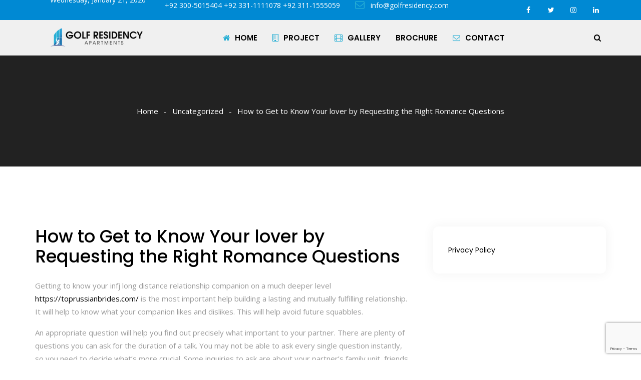

--- FILE ---
content_type: text/html; charset=UTF-8
request_url: https://golfresidency.com/how-to-get-to-know-your-lover-by-requesting-the-right-romance-questions/
body_size: 13430
content:
<!DOCTYPE html>
<html lang="en-US" prefix="og: http://ogp.me/ns# fb: http://ogp.me/ns/fb#" class="no-js no-svg">
<head>
<meta charset="UTF-8">
<meta name="viewport" content="width=device-width, initial-scale=1">
<link rel="profile" href="https://gmpg.org/xfn/11">
<title>How to Get to Know Your lover by Requesting the Right Romance Questions &#8211; Golf Residency</title>
                        <script>
                            /* You can add more configuration options to webfontloader by previously defining the WebFontConfig with your options */
                            if ( typeof WebFontConfig === "undefined" ) {
                                WebFontConfig = new Object();
                            }
                            WebFontConfig['google'] = {families: ['Open+Sans:400', 'Poppins:600,500,400&amp;subset=latin']};

                            (function() {
                                var wf = document.createElement( 'script' );
                                wf.src = 'https://ajax.googleapis.com/ajax/libs/webfont/1.5.3/webfont.js';
                                wf.type = 'text/javascript';
                                wf.async = 'true';
                                var s = document.getElementsByTagName( 'script' )[0];
                                s.parentNode.insertBefore( wf, s );
                            })();
                        </script>
                        <meta name='robots' content='max-image-preview:large' />
<link href='https://fonts.gstatic.com' crossorigin rel='preconnect' />
<meta property="og:title" content="How to Get to Know Your lover by Requesting the Right Romance Questions"/>
<meta property="og:type" content="article"/>
<meta property="og:url" content="https://golfresidency.com/how-to-get-to-know-your-lover-by-requesting-the-right-romance-questions/"/>
<meta property="og:site_name" content="Golf Residency"/>
<meta property="og:description" content="<p>Getting to know your infj long distance relationship companion on a much deeper level https://toprussianbrides.com/ is the most important help building a lasting and mutually fulfilling relationship. It will help to know what your companion likes and dislikes. This will help avoid future squabbles. An appropriate question will help you find out precisely what important</p>
"/><style id='wp-block-library-theme-inline-css' type='text/css'>
.wp-block-audio figcaption{color:#555;font-size:13px;text-align:center}.is-dark-theme .wp-block-audio figcaption{color:hsla(0,0%,100%,.65)}.wp-block-audio{margin:0 0 1em}.wp-block-code{border:1px solid #ccc;border-radius:4px;font-family:Menlo,Consolas,monaco,monospace;padding:.8em 1em}.wp-block-embed figcaption{color:#555;font-size:13px;text-align:center}.is-dark-theme .wp-block-embed figcaption{color:hsla(0,0%,100%,.65)}.wp-block-embed{margin:0 0 1em}.blocks-gallery-caption{color:#555;font-size:13px;text-align:center}.is-dark-theme .blocks-gallery-caption{color:hsla(0,0%,100%,.65)}.wp-block-image figcaption{color:#555;font-size:13px;text-align:center}.is-dark-theme .wp-block-image figcaption{color:hsla(0,0%,100%,.65)}.wp-block-image{margin:0 0 1em}.wp-block-pullquote{border-bottom:4px solid;border-top:4px solid;color:currentColor;margin-bottom:1.75em}.wp-block-pullquote cite,.wp-block-pullquote footer,.wp-block-pullquote__citation{color:currentColor;font-size:.8125em;font-style:normal;text-transform:uppercase}.wp-block-quote{border-left:.25em solid;margin:0 0 1.75em;padding-left:1em}.wp-block-quote cite,.wp-block-quote footer{color:currentColor;font-size:.8125em;font-style:normal;position:relative}.wp-block-quote.has-text-align-right{border-left:none;border-right:.25em solid;padding-left:0;padding-right:1em}.wp-block-quote.has-text-align-center{border:none;padding-left:0}.wp-block-quote.is-large,.wp-block-quote.is-style-large,.wp-block-quote.is-style-plain{border:none}.wp-block-search .wp-block-search__label{font-weight:700}.wp-block-search__button{border:1px solid #ccc;padding:.375em .625em}:where(.wp-block-group.has-background){padding:1.25em 2.375em}.wp-block-separator.has-css-opacity{opacity:.4}.wp-block-separator{border:none;border-bottom:2px solid;margin-left:auto;margin-right:auto}.wp-block-separator.has-alpha-channel-opacity{opacity:1}.wp-block-separator:not(.is-style-wide):not(.is-style-dots){width:100px}.wp-block-separator.has-background:not(.is-style-dots){border-bottom:none;height:1px}.wp-block-separator.has-background:not(.is-style-wide):not(.is-style-dots){height:2px}.wp-block-table{margin:0 0 1em}.wp-block-table td,.wp-block-table th{word-break:normal}.wp-block-table figcaption{color:#555;font-size:13px;text-align:center}.is-dark-theme .wp-block-table figcaption{color:hsla(0,0%,100%,.65)}.wp-block-video figcaption{color:#555;font-size:13px;text-align:center}.is-dark-theme .wp-block-video figcaption{color:hsla(0,0%,100%,.65)}.wp-block-video{margin:0 0 1em}.wp-block-template-part.has-background{margin-bottom:0;margin-top:0;padding:1.25em 2.375em}
</style>
<style id='classic-theme-styles-inline-css' type='text/css'>
/*! This file is auto-generated */
.wp-block-button__link{color:#fff;background-color:#32373c;border-radius:9999px;box-shadow:none;text-decoration:none;padding:calc(.667em + 2px) calc(1.333em + 2px);font-size:1.125em}.wp-block-file__button{background:#32373c;color:#fff;text-decoration:none}
</style>
<style id='global-styles-inline-css' type='text/css'>
body{--wp--preset--color--black: #000000;--wp--preset--color--cyan-bluish-gray: #abb8c3;--wp--preset--color--white: #FFF;--wp--preset--color--pale-pink: #f78da7;--wp--preset--color--vivid-red: #cf2e2e;--wp--preset--color--luminous-vivid-orange: #ff6900;--wp--preset--color--luminous-vivid-amber: #fcb900;--wp--preset--color--light-green-cyan: #7bdcb5;--wp--preset--color--vivid-green-cyan: #00d084;--wp--preset--color--pale-cyan-blue: #8ed1fc;--wp--preset--color--vivid-cyan-blue: #0693e3;--wp--preset--color--vivid-purple: #9b51e0;--wp--preset--color--dark-gray: #111;--wp--preset--color--light-gray: #767676;--wp--preset--gradient--vivid-cyan-blue-to-vivid-purple: linear-gradient(135deg,rgba(6,147,227,1) 0%,rgb(155,81,224) 100%);--wp--preset--gradient--light-green-cyan-to-vivid-green-cyan: linear-gradient(135deg,rgb(122,220,180) 0%,rgb(0,208,130) 100%);--wp--preset--gradient--luminous-vivid-amber-to-luminous-vivid-orange: linear-gradient(135deg,rgba(252,185,0,1) 0%,rgba(255,105,0,1) 100%);--wp--preset--gradient--luminous-vivid-orange-to-vivid-red: linear-gradient(135deg,rgba(255,105,0,1) 0%,rgb(207,46,46) 100%);--wp--preset--gradient--very-light-gray-to-cyan-bluish-gray: linear-gradient(135deg,rgb(238,238,238) 0%,rgb(169,184,195) 100%);--wp--preset--gradient--cool-to-warm-spectrum: linear-gradient(135deg,rgb(74,234,220) 0%,rgb(151,120,209) 20%,rgb(207,42,186) 40%,rgb(238,44,130) 60%,rgb(251,105,98) 80%,rgb(254,248,76) 100%);--wp--preset--gradient--blush-light-purple: linear-gradient(135deg,rgb(255,206,236) 0%,rgb(152,150,240) 100%);--wp--preset--gradient--blush-bordeaux: linear-gradient(135deg,rgb(254,205,165) 0%,rgb(254,45,45) 50%,rgb(107,0,62) 100%);--wp--preset--gradient--luminous-dusk: linear-gradient(135deg,rgb(255,203,112) 0%,rgb(199,81,192) 50%,rgb(65,88,208) 100%);--wp--preset--gradient--pale-ocean: linear-gradient(135deg,rgb(255,245,203) 0%,rgb(182,227,212) 50%,rgb(51,167,181) 100%);--wp--preset--gradient--electric-grass: linear-gradient(135deg,rgb(202,248,128) 0%,rgb(113,206,126) 100%);--wp--preset--gradient--midnight: linear-gradient(135deg,rgb(2,3,129) 0%,rgb(40,116,252) 100%);--wp--preset--font-size--small: 13px;--wp--preset--font-size--medium: 20px;--wp--preset--font-size--large: 36px;--wp--preset--font-size--x-large: 42px;--wp--preset--spacing--20: 0.44rem;--wp--preset--spacing--30: 0.67rem;--wp--preset--spacing--40: 1rem;--wp--preset--spacing--50: 1.5rem;--wp--preset--spacing--60: 2.25rem;--wp--preset--spacing--70: 3.38rem;--wp--preset--spacing--80: 5.06rem;--wp--preset--shadow--natural: 6px 6px 9px rgba(0, 0, 0, 0.2);--wp--preset--shadow--deep: 12px 12px 50px rgba(0, 0, 0, 0.4);--wp--preset--shadow--sharp: 6px 6px 0px rgba(0, 0, 0, 0.2);--wp--preset--shadow--outlined: 6px 6px 0px -3px rgba(255, 255, 255, 1), 6px 6px rgba(0, 0, 0, 1);--wp--preset--shadow--crisp: 6px 6px 0px rgba(0, 0, 0, 1);}:where(.is-layout-flex){gap: 0.5em;}:where(.is-layout-grid){gap: 0.5em;}body .is-layout-flow > .alignleft{float: left;margin-inline-start: 0;margin-inline-end: 2em;}body .is-layout-flow > .alignright{float: right;margin-inline-start: 2em;margin-inline-end: 0;}body .is-layout-flow > .aligncenter{margin-left: auto !important;margin-right: auto !important;}body .is-layout-constrained > .alignleft{float: left;margin-inline-start: 0;margin-inline-end: 2em;}body .is-layout-constrained > .alignright{float: right;margin-inline-start: 2em;margin-inline-end: 0;}body .is-layout-constrained > .aligncenter{margin-left: auto !important;margin-right: auto !important;}body .is-layout-constrained > :where(:not(.alignleft):not(.alignright):not(.alignfull)){max-width: var(--wp--style--global--content-size);margin-left: auto !important;margin-right: auto !important;}body .is-layout-constrained > .alignwide{max-width: var(--wp--style--global--wide-size);}body .is-layout-flex{display: flex;}body .is-layout-flex{flex-wrap: wrap;align-items: center;}body .is-layout-flex > *{margin: 0;}body .is-layout-grid{display: grid;}body .is-layout-grid > *{margin: 0;}:where(.wp-block-columns.is-layout-flex){gap: 2em;}:where(.wp-block-columns.is-layout-grid){gap: 2em;}:where(.wp-block-post-template.is-layout-flex){gap: 1.25em;}:where(.wp-block-post-template.is-layout-grid){gap: 1.25em;}.has-black-color{color: var(--wp--preset--color--black) !important;}.has-cyan-bluish-gray-color{color: var(--wp--preset--color--cyan-bluish-gray) !important;}.has-white-color{color: var(--wp--preset--color--white) !important;}.has-pale-pink-color{color: var(--wp--preset--color--pale-pink) !important;}.has-vivid-red-color{color: var(--wp--preset--color--vivid-red) !important;}.has-luminous-vivid-orange-color{color: var(--wp--preset--color--luminous-vivid-orange) !important;}.has-luminous-vivid-amber-color{color: var(--wp--preset--color--luminous-vivid-amber) !important;}.has-light-green-cyan-color{color: var(--wp--preset--color--light-green-cyan) !important;}.has-vivid-green-cyan-color{color: var(--wp--preset--color--vivid-green-cyan) !important;}.has-pale-cyan-blue-color{color: var(--wp--preset--color--pale-cyan-blue) !important;}.has-vivid-cyan-blue-color{color: var(--wp--preset--color--vivid-cyan-blue) !important;}.has-vivid-purple-color{color: var(--wp--preset--color--vivid-purple) !important;}.has-black-background-color{background-color: var(--wp--preset--color--black) !important;}.has-cyan-bluish-gray-background-color{background-color: var(--wp--preset--color--cyan-bluish-gray) !important;}.has-white-background-color{background-color: var(--wp--preset--color--white) !important;}.has-pale-pink-background-color{background-color: var(--wp--preset--color--pale-pink) !important;}.has-vivid-red-background-color{background-color: var(--wp--preset--color--vivid-red) !important;}.has-luminous-vivid-orange-background-color{background-color: var(--wp--preset--color--luminous-vivid-orange) !important;}.has-luminous-vivid-amber-background-color{background-color: var(--wp--preset--color--luminous-vivid-amber) !important;}.has-light-green-cyan-background-color{background-color: var(--wp--preset--color--light-green-cyan) !important;}.has-vivid-green-cyan-background-color{background-color: var(--wp--preset--color--vivid-green-cyan) !important;}.has-pale-cyan-blue-background-color{background-color: var(--wp--preset--color--pale-cyan-blue) !important;}.has-vivid-cyan-blue-background-color{background-color: var(--wp--preset--color--vivid-cyan-blue) !important;}.has-vivid-purple-background-color{background-color: var(--wp--preset--color--vivid-purple) !important;}.has-black-border-color{border-color: var(--wp--preset--color--black) !important;}.has-cyan-bluish-gray-border-color{border-color: var(--wp--preset--color--cyan-bluish-gray) !important;}.has-white-border-color{border-color: var(--wp--preset--color--white) !important;}.has-pale-pink-border-color{border-color: var(--wp--preset--color--pale-pink) !important;}.has-vivid-red-border-color{border-color: var(--wp--preset--color--vivid-red) !important;}.has-luminous-vivid-orange-border-color{border-color: var(--wp--preset--color--luminous-vivid-orange) !important;}.has-luminous-vivid-amber-border-color{border-color: var(--wp--preset--color--luminous-vivid-amber) !important;}.has-light-green-cyan-border-color{border-color: var(--wp--preset--color--light-green-cyan) !important;}.has-vivid-green-cyan-border-color{border-color: var(--wp--preset--color--vivid-green-cyan) !important;}.has-pale-cyan-blue-border-color{border-color: var(--wp--preset--color--pale-cyan-blue) !important;}.has-vivid-cyan-blue-border-color{border-color: var(--wp--preset--color--vivid-cyan-blue) !important;}.has-vivid-purple-border-color{border-color: var(--wp--preset--color--vivid-purple) !important;}.has-vivid-cyan-blue-to-vivid-purple-gradient-background{background: var(--wp--preset--gradient--vivid-cyan-blue-to-vivid-purple) !important;}.has-light-green-cyan-to-vivid-green-cyan-gradient-background{background: var(--wp--preset--gradient--light-green-cyan-to-vivid-green-cyan) !important;}.has-luminous-vivid-amber-to-luminous-vivid-orange-gradient-background{background: var(--wp--preset--gradient--luminous-vivid-amber-to-luminous-vivid-orange) !important;}.has-luminous-vivid-orange-to-vivid-red-gradient-background{background: var(--wp--preset--gradient--luminous-vivid-orange-to-vivid-red) !important;}.has-very-light-gray-to-cyan-bluish-gray-gradient-background{background: var(--wp--preset--gradient--very-light-gray-to-cyan-bluish-gray) !important;}.has-cool-to-warm-spectrum-gradient-background{background: var(--wp--preset--gradient--cool-to-warm-spectrum) !important;}.has-blush-light-purple-gradient-background{background: var(--wp--preset--gradient--blush-light-purple) !important;}.has-blush-bordeaux-gradient-background{background: var(--wp--preset--gradient--blush-bordeaux) !important;}.has-luminous-dusk-gradient-background{background: var(--wp--preset--gradient--luminous-dusk) !important;}.has-pale-ocean-gradient-background{background: var(--wp--preset--gradient--pale-ocean) !important;}.has-electric-grass-gradient-background{background: var(--wp--preset--gradient--electric-grass) !important;}.has-midnight-gradient-background{background: var(--wp--preset--gradient--midnight) !important;}.has-small-font-size{font-size: var(--wp--preset--font-size--small) !important;}.has-medium-font-size{font-size: var(--wp--preset--font-size--medium) !important;}.has-large-font-size{font-size: var(--wp--preset--font-size--large) !important;}.has-x-large-font-size{font-size: var(--wp--preset--font-size--x-large) !important;}
.wp-block-navigation a:where(:not(.wp-element-button)){color: inherit;}
:where(.wp-block-post-template.is-layout-flex){gap: 1.25em;}:where(.wp-block-post-template.is-layout-grid){gap: 1.25em;}
:where(.wp-block-columns.is-layout-flex){gap: 2em;}:where(.wp-block-columns.is-layout-grid){gap: 2em;}
.wp-block-pullquote{font-size: 1.5em;line-height: 1.6;}
</style>
<link rel='stylesheet' id='contact-form-7-css' href='https://golfresidency.com/wp-content/cache/asset-cleanup/css/item/contact-form-7-vf448db67b8c5d28d5281e3989a761c25b2cb091f.css' type='text/css' media='all' />
<link rel='stylesheet' id='js_composer_front-css' href='https://golfresidency.com/wp-content/plugins/js_composer/assets/css/js_composer.min.css?ver=6.9.0' type='text/css' media='all' />
<link rel='stylesheet' id='bootstrap-css' href='https://golfresidency.com/wp-content/themes/iodova/assets/css/bootstrap.min.css?ver=4.1.1' type='text/css' media='all' />
<link rel='stylesheet' id='font-awesome-css' href='https://golfresidency.com/wp-content/themes/iodova/assets/css/font-awesome.min.css?ver=4.7.0' type='text/css' media='all' />
<link rel='stylesheet' id='themify-icons-css' href='https://golfresidency.com/wp-content/cache/asset-cleanup/css/item/themify-icons-v340ba7dbf494d7bd12d74cbe8a87c809e6b4bea4.css' type='text/css' media='all' />
<link rel='stylesheet' id='simple-line-icons-css' href='https://golfresidency.com/wp-content/cache/asset-cleanup/css/item/simple-line-icons-v69242851d821e4e32b7af4d1f2cb5ba434cbd848.css' type='text/css' media='all' />
<link rel='stylesheet' id='animate-css' href='https://golfresidency.com/wp-content/themes/iodova/assets/css/animate.min.css?ver=3.5.1' type='text/css' media='all' />
<link rel='stylesheet' id='iodova-style-css' href='https://golfresidency.com/wp-content/cache/asset-cleanup/css/item/iodova-style-vf3f38856350cf38903854c3e14b1ccf1da6c535c.css' type='text/css' media='all' />
<link rel='stylesheet' id='iodova-shortcode-css' href='https://golfresidency.com/wp-content/cache/asset-cleanup/css/item/iodova-shortcode-v8329218becc0503154795f7ba2294d1f68377ac0.css' type='text/css' media='all' />
<link rel='stylesheet' id='iodova-theme-style-css' href='https://golfresidency.com/wp-content/cache/asset-cleanup/css/item/iodova-theme-style-v2ce56855aea0ff514478a1b8b0b3c55cf04be9b2.css' type='text/css' media='all' />
<style id='iodova-theme-style-inline-css' type='text/css'>

	/*
	 * Iodova Theme Post Style
	 */


</style>
<script   type='text/javascript' src='https://golfresidency.com/wp-includes/js/jquery/jquery.min.js?ver=3.7.0' id='jquery-core-js'></script>
<script   type='text/javascript' src='https://golfresidency.com/wp-includes/js/jquery/jquery-migrate.min.js?ver=3.4.1' id='jquery-migrate-js'></script>
<!--[if lt IE 9]>
<script   type='text/javascript' src='https://golfresidency.com/wp-content/cache/asset-cleanup/js/item/html5-vb3a00b154e72f4ef44ea485173e3810c517e0025.js' id='html5-js'></script>
<![endif]-->
<link rel="canonical" href="https://golfresidency.com/how-to-get-to-know-your-lover-by-requesting-the-right-romance-questions/" />

<script async src="https://www.googletagmanager.com/gtag/js?id=G-D9DHMQRY5S"></script>
<script>
  window.dataLayer = window.dataLayer || [];
  function gtag(){dataLayer.push(arguments);}
  gtag('js', new Date());

  gtag('config', 'G-D9DHMQRY5S');
</script>


<script>function setREVStartSize(e){
			//window.requestAnimationFrame(function() {
				window.RSIW = window.RSIW===undefined ? window.innerWidth : window.RSIW;
				window.RSIH = window.RSIH===undefined ? window.innerHeight : window.RSIH;
				try {
					var pw = document.getElementById(e.c).parentNode.offsetWidth,
						newh;
					pw = pw===0 || isNaN(pw) ? window.RSIW : pw;
					e.tabw = e.tabw===undefined ? 0 : parseInt(e.tabw);
					e.thumbw = e.thumbw===undefined ? 0 : parseInt(e.thumbw);
					e.tabh = e.tabh===undefined ? 0 : parseInt(e.tabh);
					e.thumbh = e.thumbh===undefined ? 0 : parseInt(e.thumbh);
					e.tabhide = e.tabhide===undefined ? 0 : parseInt(e.tabhide);
					e.thumbhide = e.thumbhide===undefined ? 0 : parseInt(e.thumbhide);
					e.mh = e.mh===undefined || e.mh=="" || e.mh==="auto" ? 0 : parseInt(e.mh,0);
					if(e.layout==="fullscreen" || e.l==="fullscreen")
						newh = Math.max(e.mh,window.RSIH);
					else{
						e.gw = Array.isArray(e.gw) ? e.gw : [e.gw];
						for (var i in e.rl) if (e.gw[i]===undefined || e.gw[i]===0) e.gw[i] = e.gw[i-1];
						e.gh = e.el===undefined || e.el==="" || (Array.isArray(e.el) && e.el.length==0)? e.gh : e.el;
						e.gh = Array.isArray(e.gh) ? e.gh : [e.gh];
						for (var i in e.rl) if (e.gh[i]===undefined || e.gh[i]===0) e.gh[i] = e.gh[i-1];
											
						var nl = new Array(e.rl.length),
							ix = 0,
							sl;
						e.tabw = e.tabhide>=pw ? 0 : e.tabw;
						e.thumbw = e.thumbhide>=pw ? 0 : e.thumbw;
						e.tabh = e.tabhide>=pw ? 0 : e.tabh;
						e.thumbh = e.thumbhide>=pw ? 0 : e.thumbh;
						for (var i in e.rl) nl[i] = e.rl[i]<window.RSIW ? 0 : e.rl[i];
						sl = nl[0];
						for (var i in nl) if (sl>nl[i] && nl[i]>0) { sl = nl[i]; ix=i;}
						var m = pw>(e.gw[ix]+e.tabw+e.thumbw) ? 1 : (pw-(e.tabw+e.thumbw)) / (e.gw[ix]);
						newh =  (e.gh[ix] * m) + (e.tabh + e.thumbh);
					}
					var el = document.getElementById(e.c);
					if (el!==null && el) el.style.height = newh+"px";
					el = document.getElementById(e.c+"_wrapper");
					if (el!==null && el) {
						el.style.height = newh+"px";
						el.style.display = "block";
					}
				} catch(e){
					console.log("Failure at Presize of Slider:" + e)
				}
			//});
		  };</script>
		<style type="text/css" id="wp-custom-css">
			.nav.pull-center{
	padding-left: 75px;
}

.portfolio-model-4 .portfolio-info .portfolio-meta{
	border-color: #fff;
}

.image-contact{
	
	background-size: cover;
	padding: 20px 0;
}

.wpcf7 textarea, .wpcf7 input, .wpcf7 select {
    color: #fff;
}

.wpcf7 input[type="submit"] {
    /* background: #28afd4; */
    background: transparent;
    border: 1px solid #fff!important;
}

input.wpcf7-form-control.wpcf7-text.wpcf7-validates-as-required::placeholder, textarea.wpcf7-form-control.wpcf7-textarea::placeholder{
	color: #d1d1d1;
}

input.wpcf7-form-control.wpcf7-text.wpcf7-validates-as-required, textarea.wpcf7-form-control.wpcf7-textarea {
 
    margin-bottom: 20px;
	background: transparent;
}

.form-column{
	background-image: url('http://golfresidency.com/wp-content/uploads/2022/05/contact.jpg');
	background-size: cover;
	background-position: center;
	padding: 40px 10px;
	border-radius: 0px;
}

input.wpcf7-form-control.wpcf7-text.wpcf7-validates-as-required {
    margin-bottom: 20px;
}

.page-id-4452 .iodova-content-inner{
	padding: 0;
}

.contact-head h1{
	color: #fff!important;
}

.mobile-contact{
	display: none;
}

.vc_row{
	padding: 60px 0;
}

.contact-sec{
		background-image: url('http://golfresidency.com/wp-content/uploads/2022/05/contact-banner.jpg');
	background-position: center center;
	background-size: cover;
		padding: 120px 0;
}

@media only screen and (max-width: 767px) {
 .mobile-contact{
	display: block;
}
	.desktop-contact{
		 display: none;
	 }
}		</style>
		<noscript><style> .wpb_animate_when_almost_visible { opacity: 1; }</style></noscript></head>
<body class="post-template-default single single-post postid-6153 single-format-standard wp-embed-responsive iodova-lazy-active wpb-js-composer js-comp-ver-6.9.0 vc_responsive" data-scroll-time="" data-scroll-distance="">
		<div class="mobile-header">
			<div class="mobile-header-inner hidden-lg-up hidden-lg-land-up">
										<div class="container">
						<ul class="mobile-header-items nav pull-left">
								<li class="nav-item">
						<div class="nav-item-inner">
											</div>
					</li>
								<li class="nav-item">
						<div class="nav-item-inner">
					<div class="mobile-logo"><a href="https://golfresidency.com/" title="Golf Residency" ><img class="img-responsive" src="http://golfresidency.com/wp-content/uploads/2020/08/golf-residency-hor-logo.png" alt="Golf Residency" title="Golf Residency" /></a></div>						</div>
					</li>
							</ul>
							<ul class="mobile-header-items nav pull-center">
								<li class="nav-item">
						<div class="nav-item-inner">
											</div>
					</li>
							</ul>
							<ul class="mobile-header-items nav pull-right">
								<li class="nav-item">
						<div class="nav-item-inner">
											</div>
					</li>
								<li class="nav-item">
						<div class="nav-item-inner">
					<a class="mobile-bar-toggle" href="#"><i class="fa fa-bars"></i></a>						</div>
					</li>
							</ul>
									</div>
							</div>
		</div>
				<div class="mobile-bar animate-from-top">
			<a class="mobile-bar-toggle close" href="#"></a>
			<div class="mobile-bar-inner">
				<div class="container">
							<ul class="mobile-bar-items nav flex-column mobile-bar-top">
										<li class="nav-item">
							<div class="nav-item-inner">
													</div>
						</li>
									</ul>
									<ul class="mobile-bar-items nav flex-column mobile-bar-middle">
										<li class="nav-item">
							<div class="nav-item-inner">
													</div>
						</li>
										<li class="nav-item">
							<div class="nav-item-inner">
						<div class="mobile-logo"><a href="https://golfresidency.com/" title="Golf Residency" ><img class="img-responsive" src="http://golfresidency.com/wp-content/uploads/2020/08/golf-residency-hor-logo.png" alt="Golf Residency" title="Golf Residency" /></a></div>							</div>
						</li>
										<li class="nav-item">
							<div class="nav-item-inner">
						<div class="iodova-mobile-main-menu"></div>							</div>
						</li>
									</ul>
									<ul class="mobile-bar-items nav flex-column mobile-bar-bottom">
										<li class="nav-item">
							<div class="nav-item-inner">
													</div>
						</li>
									</ul>
								</div>
			</div>
		</div>
			<div class="page-loader"></div>
<div id="page" class="iodova-wrapper">
		<header class="iodova-header">
		
					<div class="header-inner hidden-md-down hidden-md-land-down">
							<div class="topbar clearfix">
							<div class="custom-container topbar-inner">
											<ul class="topbar-items nav pull-left">
						<li class="nav-item">
					<div class="nav-item-inner">
									</div>
				</li>
						<li class="nav-item">
					<div class="nav-item-inner">
				Wednesday, January 21, 2026					</div>
				</li>
						<li class="nav-item">
					<div class="nav-item-inner">
				<div class="header-phone"><a href="tel:+92 300-5015404
+92 331-1111078
+92 311-1555059"><span class="flaticon-telephone"></span> +92 300-5015404
+92 331-1111078
+92 311-1555059</a></div>					</div>
				</li>
						<li class="nav-item">
					<div class="nav-item-inner">
				<div class="header-email"><a href="mailto:info@golfresidency.com"><span class="fa fa-envelope-o"></span> info@golfresidency.com</a></div>					</div>
				</li>
					</ul>
					<ul class="topbar-items nav pull-center text-center">
						<li class="nav-item">
					<div class="nav-item-inner">
									</div>
				</li>
					</ul>
					<ul class="topbar-items nav pull-right">
						<li class="nav-item">
					<div class="nav-item-inner">
									</div>
				</li>
						<li class="nav-item">
					<div class="nav-item-inner">
				<ul class="nav social-icons  social-transparent social-white social-h-own social- social-"><li class="nav-item">
								<a href="https://www.facebook.com/golf.residency.apartments" class="nav-link social-fb" target="_self">
									<i class=" fa fa-facebook"></i>
								</a>
							</li><li class="nav-item">
								<a href="https://twitter.com/golf_residency" class="nav-link social-twitter" target="_self">
									<i class=" fa fa-twitter"></i>
								</a>
							</li><li class="nav-item">
								<a href="https://www.instagram.com/golf_residency_apartments/" class="nav-link social-instagram" target="_self">
									<i class=" fa fa-instagram"></i>
								</a>
							</li><li class="nav-item">
								<a href="https://www.linkedin.com/company/80950789" class="nav-link social-linkedin" target="_self">
									<i class=" fa fa-linkedin"></i>
								</a>
							</li></ul>					</div>
				</li>
					</ul>
									</div>
						</div>
											<nav class="navbar clearfix">
							<div class="custom-container navbar-inner">
											<ul class="navbar-items nav pull-left">
						<li class="nav-item">
					<div class="nav-item-inner">
									</div>
				</li>
						<li class="nav-item">
					<div class="nav-item-inner">
				
			<div class="main-logo">
				<a href="https://golfresidency.com/" title="Golf Residency" ><img class="custom-logo img-fluid" src="http://golfresidency.com/wp-content/uploads/2020/08/golf-residency-hor-logo.png" alt="Golf Residency" title="Golf Residency" /></a>
			</div>					</div>
				</li>
					</ul>
					<ul class="navbar-items nav pull-center text-center">
						<li class="nav-item">
					<div class="nav-item-inner">
									</div>
				</li>
						<li class="nav-item">
					<div class="nav-item-inner">
				<ul id="iodova-main-menu" class="nav iodova-main-menu"><li id="menu-item-4528" class="menu-item menu-item-type-post_type menu-item-object-page menu-item-home nav-item menu-item-4528"><a href="https://golfresidency.com/" class="nav-link"><span class="fa fa-home menu-icon"></span>HOME</a></li>
<li id="menu-item-4172" class="menu-item menu-item-type-post_type menu-item-object-page nav-item menu-item-4172"><a href="https://golfresidency.com/about/" class="nav-link"><span class="fa fa-building-o menu-icon"></span>PROJECT</a></li>
<li id="menu-item-4408" class="menu-item menu-item-type-post_type menu-item-object-page nav-item menu-item-4408"><a href="https://golfresidency.com/our-gallery/" class="nav-link"><span class="fa fa-film menu-icon"></span>GALLERY</a></li>
<li id="menu-item-4184" class="menu-item menu-item-type-custom menu-item-object-custom nav-item menu-item-4184"><a href="http://golfresidency.com/wp-content/uploads/2025/04/Brochure-23-08-22-f.pdf" class="nav-link">BROCHURE</a></li>
<li id="menu-item-4173" class="menu-item menu-item-type-post_type menu-item-object-page nav-item menu-item-4173"><a href="https://golfresidency.com/contact/" class="nav-link"><span class="fa fa-envelope-o menu-icon"></span>CONTACT</a></li>
</ul>					</div>
				</li>
					</ul>
					<ul class="navbar-items nav pull-right">
						<li class="nav-item">
					<div class="nav-item-inner">
									</div>
				</li>
						<li class="nav-item">
					<div class="nav-item-inner">
				<div class="search-toggle-wrap"><a class="full-search-toggle" href="#"><i class="fa fa-search"></i></a></div>					</div>
				</li>
					</ul>
									</div>
													</nav>
					 <div class="sticky-outer">  <div class="sticky-head">  </div> 
				</div> 		</div>
			
	</header>
	<div class="iodova-content-wrapper"><div class="iodova-content iodova-single-post">
				<header id="page-title" class="page-title-wrap">
						<div class="page-title-wrap-inner" data-property="no-video">
				<span class="page-title-overlay"></span>				<div class="container">
					<div class="row">
						<div class="col-md-12">
							<div class="page-title-inner">
																<div class="pull-left">
																	</div>
																	<div class="pull-center">
								<div class="breadcrumb-wrap"><div id="breadcrumb" class="breadcrumb"><a href="https://golfresidency.com/">Home</a>  <a href="https://golfresidency.com/category/uncategorized/">Uncategorized</a>  <span class="current">How to Get to Know Your lover by Requesting the Right Romance Questions</span></div></div>									</div>
																	<div class="pull-right">
																	</div>
															</div>
						</div>
					</div>
				</div>
				
				
								
				
				
			</div> 
		</header>
		
		
		
	<div class="iodova-content-inner">
		<div class="container">
			<div class="row">
		
				<div class="col-md-8">
				
					<div id="primary" class="content-area">
					
											
											
						<main id="main" class="site-main single-post-template">
							
							<article id="post-6153" class="post-6153 post type-post status-publish format-standard hentry category-uncategorized">
	
	<div class="article-inner post-items">
							<header class="entry-header">
							<h3 class="entry-title">How to Get to Know Your lover by Requesting the Right Romance Questions</h3>						</header>
											<div class="entry-content">
							<p> Getting to know your infj long distance relationship companion on a much deeper level  <a href="https://toprussianbrides.com/">https://toprussianbrides.com/</a>  is the most important help building    a lasting and mutually fulfilling relationship. It will help to know what    your companion likes and dislikes.    This will help avoid future squabbles. </p>
<p> An appropriate question will help you find out precisely what important to    your partner. There are plenty of questions    you can ask for the duration of a talk. You may not be able to ask every single question instantly, so you need to decide    what&#8217;s more crucial. Some inquiries to ask are about your    partner&#8217;s family unit, friends, work and hobbies and interests. If you are betrothed, there may be some questions you ought not ask. </p>
<p> The best way to find out is to be honest about your self.    The more you will be open with regards to your feelings, the more your partner will certainly feel comfortable speaking to you.    This can be a win/win for    both of you. You may well be able to pull a question away  <a href="https://tinybuddha.com/blog/how-to-find-real-lasting-love-without-looking-for-it/">https://tinybuddha.com/blog/how-to-find-real-lasting-love-without-looking-for-it/</a>  of the pocket within a pinch. </p>
<p> <a style="display: block; text-align: center;" href="https://toprussianbrides.com/"><img decoding="async" src="https://1.bp.blogspot.com/_YKOchf32w-Q/TPH0MWgCaaI/AAAAAAAADCA/HwiCUd7NwTw/s1600/keep-leaning_552x887.jpg" width="640" alt="brides russia"></img></a> </p>
<p> The best way to acquire    to recognise your partner should be to ask them    the right issues at the best. Asking the appropriate questions    at the right time will help you to make a stronger and healthier relationship. The more you understand    about your partner, the better prepared you will be to deal with any circumstance. Having the proper questions may also prevent virtually any misunderstandings that may otherwise crop up. </p>
<p> The best    service this is might questions which have been in line with your partner&#8217;s    personality. You will possibly not always get the    response that you want, nevertheless, you will be surprised at exactly how well you know    your partner. </p>
						</div>
						</div>
</article>				
						</main>
						
												
						
						<div class="post-comments-wrapper clearfix">
						<div class="wp-comments-wrapper">
<div class="post-comments" id="comments">

	

	<div class="post-box"><h4 class="post-box-title"></h4></div><ul class='comments'></ul><div id='comments_pagination'></div>	<div id="respond" class="comment-respond">
		<h4 id="reply-title" class="comment-reply-title">Leave Your Comment <small><a rel="nofollow" id="cancel-comment-reply-link" href="/how-to-get-to-know-your-lover-by-requesting-the-right-romance-questions/#respond" style="display:none;">Cancel Reply</a></small></h4><form action="https://golfresidency.com/wp-comments-post.php" method="post" id="commentform" class="comment-form"><p class="comment-notes">Your email address will not be published.*</p><div class="row"><div class="comment-form-author col-md-6"><input id="author" class="form-control" placeholder="Your Name *"  name="author" type="text" value="" size="30" aria-required='true' /></div>
<div class="comment-form-email col-md-6"><input class="form-control" id="email" placeholder="Your Email *" name="email" type="text" value="" size="30" aria-required='true' /></div></div>
<div class="row"><div class="comment-form-url col-md-12"><input class="form-control" id="url" name="url" placeholder="Website Url *" type="text" value="" size="30" /></div></div>
<p class="comment-form-cookies-consent"><input id="wp-comment-cookies-consent" name="wp-comment-cookies-consent" type="checkbox" value="yes" /> <label for="wp-comment-cookies-consent">Save my name, email, and website in this browser for the next time I comment.</label></p>
<div class="row"><div class="comment-form-comment col-md-12"><textarea placeholder="Your Comment" class="form-control" id="comment" name="comment" cols="45" rows="8" aria-required="true"></textarea></div></div><p class="form-submit"><input name="submit" type="submit" id="submit" class="submit btn btn-default" value="Submit" /> <input type='hidden' name='comment_post_ID' value='6153' id='comment_post_ID' />
<input type='hidden' name='comment_parent' id='comment_parent' value='0' />
</p></form>	</div>
	
</div> </div>					
						</div>
						
												
												
					</div>
				</div>
				
								
								<div class="col-md-4 hidden-sm-down">
					<aside class="widget-area right-widget-area">
						<section id="text-3" class="widget widget_text">			<div class="textwidget"><p><a href="https://golfresidency.com/privacy-policy/">Privacy Policy</a></p>
</div>
		</section>					</aside>
				</div>
								
			</div>
			
		</div>
	</div>
</div>
	</div>
	<footer class="site-footer">
							<div class="footer-middle-wrap">
				<div class="container">
					<div class="row">	
						<div class="col-lg-4">
				<div class="footer-middle-sidebar">
					<section id="media_image-1" class="widget widget_media_image"><img width="201" height="248" src="https://golfresidency.com/wp-content/uploads/2020/08/Untitled-1_0001_Layer-15222.png" class="image wp-image-4130  attachment-201x248 size-201x248" alt="" decoding="async" style="max-width: 100%; height: auto;" loading="lazy" /></section>				</div>
			</div>
								<div class="col-lg-4">
				<div class="footer-middle-sidebar">
					<section id="zozo_contact_info_widget-1" class="widget zozo_contact_info_widget">
			

			<div class="contact-widget widget-content">

			

					

				

				
				<div class="contact-widget-info">
				
					
					<p class="contact-phone"><span class="icon-call-out icons theme-color"></span><span>+92300-5015404 +92 331-1111078 +92 311-1555059</span></p>

						

					
					<p class="contact-address"><span class="ti-location-pin icons theme-color"></span><span>Forth Floor, PLAZA NO. 9, Adjacent Abdul Rehman Book Shop, STREET NO. A-62 (TULIP ROAD), SECTOR A, DHA PHASE II, ISLAMABAD</span></p>

						


					
					<p class="contact-email"><span class="ti-email icons theme-color"></span><span><a href="mailto:info@golfresidency.com">info@golfresidency.com</a></span></p>

						

				</div>

					

			

			</div>

			

		</section><section id="zozo_social_widget-1" class="widget zozo_social_widget">
		



			<ul class="nav social-icons social-widget widget-content social-circled social-black social-h-white social-bg-white social-hbg-own">
				<li><a href="https://www.facebook.com/golf.residency.apartments" target="_self" class="social-fb"><i class="fa fa-facebook"></i></a></li>				<li><a href="https://twitter.com/golf_residency" target="_self" class="social-twitter"><i class="fa fa-twitter"></i></a></li>				<li><a href="https://www.instagram.com/golf_residency_apartments/" target="_self" class="social-instagram"><i class="fa fa-instagram"></i></a></li>																																<li><a href="https://www.linkedin.com/company/80950789" target="_self" class="social-linkedin"><i class="fa fa-linkedin"></i></a></li>							</ul>

			

			

		</section>				</div>
			</div>
								<div class="col-lg-4">
				<div class="footer-middle-sidebar">
					<section id="custom_html-1" class="widget_text widget widget_custom_html"><h3 class="widget-title">Opening Hours</h3><div class="textwidget custom-html-widget"><div class="work-timing"><ul><li><h5 class="typo-white">Mon - Fri:</h5> <span class="timing">10.30 AM to 8.00 PM</span></li><li><h5 class="typo-white">Sat:</h5> <span class="timing">12.00 PM to 8.00 PM</span></li><li><h5 class="typo-white">Sun:</h5> <span class="timing">12.00 PM to 7.00 PM</span></li></ul></div></div></section>				</div>
			</div>					</div>
				</div>
			</div>
			<div class="footer-bottom">
			<div class="footer-bottom-inner container">
				<div class="row">
					<div class="col-md-12">
					<ul class="footer-bottom-items nav pull-left">
								<li class="nav-item">
						<div class="nav-item-inner">
											</div>
					</li>
								<li class="nav-item">
						<div class="nav-item-inner">
					  
			<div class="footer-bottom-widget">
				<section id="text-3" class="widget widget_text">			<div class="textwidget"><p><a href="https://golfresidency.com/privacy-policy/">Privacy Policy</a></p>
</div>
		</section>			</div>
								</div>
					</li>
							</ul>
							<ul class="footer-bottom-items nav pull-center">
								<li class="nav-item">
						<div class="nav-item-inner">
											</div>
					</li>
								<li class="nav-item">
						<div class="nav-item-inner">
					Copyrights &copy; 2024 Golf Residency Apartments.						</div>
					</li>
							</ul>
							<ul class="footer-bottom-items nav pull-right">
								<li class="nav-item">
						<div class="nav-item-inner">
											</div>
					</li>
							</ul>
							
					</div>
				</div>
			</div>
		</div>
			
					<a href="#" class="back-to-top" id="back-to-top"><i class="fa fa-angle-up"></i></a>
			</footer>
</div>
		<div class="full-search-wrapper">
			<a class="full-search-toggle close" href="#"></a>
			
		<form method="get" class="search-form" action="https://golfresidency.com/">
			<div class="input-group">
				<input type="text" class="form-control" name="s" value="" placeholder="Search for..">
				<span class="input-group-btn">
					<button class="btn btn-secondary" type="submit"><i class="fa fa-search"></i></button>
				</span>
			</div>
		</form>		</div>
	
		<script>
			window.RS_MODULES = window.RS_MODULES || {};
			window.RS_MODULES.modules = window.RS_MODULES.modules || {};
			window.RS_MODULES.waiting = window.RS_MODULES.waiting || [];
			window.RS_MODULES.defered = true;
			window.RS_MODULES.moduleWaiting = window.RS_MODULES.moduleWaiting || {};
			window.RS_MODULES.type = 'compiled';
		</script>
		<link rel='stylesheet' id='rs-plugin-settings-css' href='https://golfresidency.com/wp-content/cache/asset-cleanup/css/item/rs-plugin-settings-vb849c9b9b72d81e2d245769b31fcebe89dd8cd8d.css' type='text/css' media='all' />
<style id='rs-plugin-settings-inline-css' type='text/css'>
#rs-demo-id {}
</style>
<script   type='text/javascript' src='https://golfresidency.com/wp-includes/js/dist/vendor/wp-polyfill-inert.min.js?ver=3.1.2' id='wp-polyfill-inert-js'></script>
<script   type='text/javascript' src='https://golfresidency.com/wp-includes/js/dist/vendor/regenerator-runtime.min.js?ver=0.13.11' id='regenerator-runtime-js'></script>
<script   type='text/javascript' src='https://golfresidency.com/wp-includes/js/dist/vendor/wp-polyfill.min.js?ver=3.15.0' id='wp-polyfill-js'></script>
<script   type='text/javascript' src='https://golfresidency.com/wp-includes/js/dist/hooks.min.js?ver=c6aec9a8d4e5a5d543a1' id='wp-hooks-js'></script>
<script   type='text/javascript' src='https://golfresidency.com/wp-includes/js/dist/i18n.min.js?ver=7701b0c3857f914212ef' id='wp-i18n-js'></script>
<script   id="wp-i18n-js-after" type="text/javascript">
wp.i18n.setLocaleData( { 'text direction\u0004ltr': [ 'ltr' ] } );
</script>
<script   type='text/javascript' src='https://golfresidency.com/wp-content/plugins/contact-form-7/includes/swv/js/index.js?ver=5.9.8' id='swv-js'></script>
<script type='text/javascript' id='contact-form-7-js-extra'>
/* <![CDATA[ */
var wpcf7 = {"api":{"root":"https:\/\/golfresidency.com\/wp-json\/","namespace":"contact-form-7\/v1"}};
/* ]]> */
</script>
<script   type='text/javascript' src='https://golfresidency.com/wp-content/plugins/contact-form-7/includes/js/index.js?ver=5.9.8' id='contact-form-7-js'></script>
<script   type='text/javascript' src='https://golfresidency.com/wp-content/plugins/revslider/public/assets/js/rbtools.min.js?ver=6.5.18' defer async id='tp-tools-js'></script>
<script   type='text/javascript' src='https://golfresidency.com/wp-content/plugins/revslider/public/assets/js/rs6.min.js?ver=6.5.19' defer async id='revmin-js'></script>
<script   type='text/javascript' src='https://golfresidency.com/wp-includes/js/imagesloaded.min.js?ver=4.1.4' id='imagesloaded-js'></script>
<script   type='text/javascript' src='https://golfresidency.com/wp-content/themes/iodova/assets/js/jquery.easing.min.js?ver=1.0' id='jquery-easing-js'></script>
<script   type='text/javascript' src='https://golfresidency.com/wp-content/themes/iodova/assets/js/jquery.appear.min.js?ver=1.0' id='jquery-appear-js'></script>
<script   type='text/javascript' src='https://golfresidency.com/wp-content/themes/iodova/assets/js/smart-resize.min.js?ver=1.0' id='smart-resize-js'></script>
<script type='text/javascript' id='iodova-theme-js-extra'>
/* <![CDATA[ */
var iodova_ajax_var = {"admin_ajax_url":"https:\/\/golfresidency.com\/wp-admin\/admin-ajax.php","like_nonce":"89dfd958eb","fav_nonce":"0fe55e6460","infinite_loader":"http:\/\/golfresidency.com\/wp-content\/uploads\/2020\/08\/casa3.gif","load_posts":"Loading next set of posts.","no_posts":"No more posts to load.","cmt_nonce":"38990513e6","mc_nounce":"30404e2e5c","wait":"Wait..","must_fill":"Must Fill Required Details.","valid_email":"Enter Valid Email ID.","cart_update_pbm":"Cart Update Problem.","lazy_opt":"1","google_stat":""};
/* ]]> */
</script>
<script   type='text/javascript' src='https://golfresidency.com/wp-content/cache/asset-cleanup/js/item/iodova-theme-v16bafebb014126f1e8b0c48d2e8a180e7cb4e066.js' id='iodova-theme-js'></script>
<script   type='text/javascript' src='https://www.google.com/recaptcha/api.js?render=6Lfvqt0ZAAAAANRpf_Fv8oHbLhixu1kv1tJspuOC&#038;ver=3.0' id='google-recaptcha-js'></script>
<script type='text/javascript' id='wpcf7-recaptcha-js-extra'>
/* <![CDATA[ */
var wpcf7_recaptcha = {"sitekey":"6Lfvqt0ZAAAAANRpf_Fv8oHbLhixu1kv1tJspuOC","actions":{"homepage":"homepage","contactform":"contactform"}};
/* ]]> */
</script>
<script   type='text/javascript' src='https://golfresidency.com/wp-content/plugins/contact-form-7/modules/recaptcha/index.js?ver=5.9.8' id='wpcf7-recaptcha-js'></script>
</body>
</html>

--- FILE ---
content_type: text/html; charset=utf-8
request_url: https://www.google.com/recaptcha/api2/anchor?ar=1&k=6Lfvqt0ZAAAAANRpf_Fv8oHbLhixu1kv1tJspuOC&co=aHR0cHM6Ly9nb2xmcmVzaWRlbmN5LmNvbTo0NDM.&hl=en&v=PoyoqOPhxBO7pBk68S4YbpHZ&size=invisible&anchor-ms=20000&execute-ms=30000&cb=l7uqbgqfvcbg
body_size: 49062
content:
<!DOCTYPE HTML><html dir="ltr" lang="en"><head><meta http-equiv="Content-Type" content="text/html; charset=UTF-8">
<meta http-equiv="X-UA-Compatible" content="IE=edge">
<title>reCAPTCHA</title>
<style type="text/css">
/* cyrillic-ext */
@font-face {
  font-family: 'Roboto';
  font-style: normal;
  font-weight: 400;
  font-stretch: 100%;
  src: url(//fonts.gstatic.com/s/roboto/v48/KFO7CnqEu92Fr1ME7kSn66aGLdTylUAMa3GUBHMdazTgWw.woff2) format('woff2');
  unicode-range: U+0460-052F, U+1C80-1C8A, U+20B4, U+2DE0-2DFF, U+A640-A69F, U+FE2E-FE2F;
}
/* cyrillic */
@font-face {
  font-family: 'Roboto';
  font-style: normal;
  font-weight: 400;
  font-stretch: 100%;
  src: url(//fonts.gstatic.com/s/roboto/v48/KFO7CnqEu92Fr1ME7kSn66aGLdTylUAMa3iUBHMdazTgWw.woff2) format('woff2');
  unicode-range: U+0301, U+0400-045F, U+0490-0491, U+04B0-04B1, U+2116;
}
/* greek-ext */
@font-face {
  font-family: 'Roboto';
  font-style: normal;
  font-weight: 400;
  font-stretch: 100%;
  src: url(//fonts.gstatic.com/s/roboto/v48/KFO7CnqEu92Fr1ME7kSn66aGLdTylUAMa3CUBHMdazTgWw.woff2) format('woff2');
  unicode-range: U+1F00-1FFF;
}
/* greek */
@font-face {
  font-family: 'Roboto';
  font-style: normal;
  font-weight: 400;
  font-stretch: 100%;
  src: url(//fonts.gstatic.com/s/roboto/v48/KFO7CnqEu92Fr1ME7kSn66aGLdTylUAMa3-UBHMdazTgWw.woff2) format('woff2');
  unicode-range: U+0370-0377, U+037A-037F, U+0384-038A, U+038C, U+038E-03A1, U+03A3-03FF;
}
/* math */
@font-face {
  font-family: 'Roboto';
  font-style: normal;
  font-weight: 400;
  font-stretch: 100%;
  src: url(//fonts.gstatic.com/s/roboto/v48/KFO7CnqEu92Fr1ME7kSn66aGLdTylUAMawCUBHMdazTgWw.woff2) format('woff2');
  unicode-range: U+0302-0303, U+0305, U+0307-0308, U+0310, U+0312, U+0315, U+031A, U+0326-0327, U+032C, U+032F-0330, U+0332-0333, U+0338, U+033A, U+0346, U+034D, U+0391-03A1, U+03A3-03A9, U+03B1-03C9, U+03D1, U+03D5-03D6, U+03F0-03F1, U+03F4-03F5, U+2016-2017, U+2034-2038, U+203C, U+2040, U+2043, U+2047, U+2050, U+2057, U+205F, U+2070-2071, U+2074-208E, U+2090-209C, U+20D0-20DC, U+20E1, U+20E5-20EF, U+2100-2112, U+2114-2115, U+2117-2121, U+2123-214F, U+2190, U+2192, U+2194-21AE, U+21B0-21E5, U+21F1-21F2, U+21F4-2211, U+2213-2214, U+2216-22FF, U+2308-230B, U+2310, U+2319, U+231C-2321, U+2336-237A, U+237C, U+2395, U+239B-23B7, U+23D0, U+23DC-23E1, U+2474-2475, U+25AF, U+25B3, U+25B7, U+25BD, U+25C1, U+25CA, U+25CC, U+25FB, U+266D-266F, U+27C0-27FF, U+2900-2AFF, U+2B0E-2B11, U+2B30-2B4C, U+2BFE, U+3030, U+FF5B, U+FF5D, U+1D400-1D7FF, U+1EE00-1EEFF;
}
/* symbols */
@font-face {
  font-family: 'Roboto';
  font-style: normal;
  font-weight: 400;
  font-stretch: 100%;
  src: url(//fonts.gstatic.com/s/roboto/v48/KFO7CnqEu92Fr1ME7kSn66aGLdTylUAMaxKUBHMdazTgWw.woff2) format('woff2');
  unicode-range: U+0001-000C, U+000E-001F, U+007F-009F, U+20DD-20E0, U+20E2-20E4, U+2150-218F, U+2190, U+2192, U+2194-2199, U+21AF, U+21E6-21F0, U+21F3, U+2218-2219, U+2299, U+22C4-22C6, U+2300-243F, U+2440-244A, U+2460-24FF, U+25A0-27BF, U+2800-28FF, U+2921-2922, U+2981, U+29BF, U+29EB, U+2B00-2BFF, U+4DC0-4DFF, U+FFF9-FFFB, U+10140-1018E, U+10190-1019C, U+101A0, U+101D0-101FD, U+102E0-102FB, U+10E60-10E7E, U+1D2C0-1D2D3, U+1D2E0-1D37F, U+1F000-1F0FF, U+1F100-1F1AD, U+1F1E6-1F1FF, U+1F30D-1F30F, U+1F315, U+1F31C, U+1F31E, U+1F320-1F32C, U+1F336, U+1F378, U+1F37D, U+1F382, U+1F393-1F39F, U+1F3A7-1F3A8, U+1F3AC-1F3AF, U+1F3C2, U+1F3C4-1F3C6, U+1F3CA-1F3CE, U+1F3D4-1F3E0, U+1F3ED, U+1F3F1-1F3F3, U+1F3F5-1F3F7, U+1F408, U+1F415, U+1F41F, U+1F426, U+1F43F, U+1F441-1F442, U+1F444, U+1F446-1F449, U+1F44C-1F44E, U+1F453, U+1F46A, U+1F47D, U+1F4A3, U+1F4B0, U+1F4B3, U+1F4B9, U+1F4BB, U+1F4BF, U+1F4C8-1F4CB, U+1F4D6, U+1F4DA, U+1F4DF, U+1F4E3-1F4E6, U+1F4EA-1F4ED, U+1F4F7, U+1F4F9-1F4FB, U+1F4FD-1F4FE, U+1F503, U+1F507-1F50B, U+1F50D, U+1F512-1F513, U+1F53E-1F54A, U+1F54F-1F5FA, U+1F610, U+1F650-1F67F, U+1F687, U+1F68D, U+1F691, U+1F694, U+1F698, U+1F6AD, U+1F6B2, U+1F6B9-1F6BA, U+1F6BC, U+1F6C6-1F6CF, U+1F6D3-1F6D7, U+1F6E0-1F6EA, U+1F6F0-1F6F3, U+1F6F7-1F6FC, U+1F700-1F7FF, U+1F800-1F80B, U+1F810-1F847, U+1F850-1F859, U+1F860-1F887, U+1F890-1F8AD, U+1F8B0-1F8BB, U+1F8C0-1F8C1, U+1F900-1F90B, U+1F93B, U+1F946, U+1F984, U+1F996, U+1F9E9, U+1FA00-1FA6F, U+1FA70-1FA7C, U+1FA80-1FA89, U+1FA8F-1FAC6, U+1FACE-1FADC, U+1FADF-1FAE9, U+1FAF0-1FAF8, U+1FB00-1FBFF;
}
/* vietnamese */
@font-face {
  font-family: 'Roboto';
  font-style: normal;
  font-weight: 400;
  font-stretch: 100%;
  src: url(//fonts.gstatic.com/s/roboto/v48/KFO7CnqEu92Fr1ME7kSn66aGLdTylUAMa3OUBHMdazTgWw.woff2) format('woff2');
  unicode-range: U+0102-0103, U+0110-0111, U+0128-0129, U+0168-0169, U+01A0-01A1, U+01AF-01B0, U+0300-0301, U+0303-0304, U+0308-0309, U+0323, U+0329, U+1EA0-1EF9, U+20AB;
}
/* latin-ext */
@font-face {
  font-family: 'Roboto';
  font-style: normal;
  font-weight: 400;
  font-stretch: 100%;
  src: url(//fonts.gstatic.com/s/roboto/v48/KFO7CnqEu92Fr1ME7kSn66aGLdTylUAMa3KUBHMdazTgWw.woff2) format('woff2');
  unicode-range: U+0100-02BA, U+02BD-02C5, U+02C7-02CC, U+02CE-02D7, U+02DD-02FF, U+0304, U+0308, U+0329, U+1D00-1DBF, U+1E00-1E9F, U+1EF2-1EFF, U+2020, U+20A0-20AB, U+20AD-20C0, U+2113, U+2C60-2C7F, U+A720-A7FF;
}
/* latin */
@font-face {
  font-family: 'Roboto';
  font-style: normal;
  font-weight: 400;
  font-stretch: 100%;
  src: url(//fonts.gstatic.com/s/roboto/v48/KFO7CnqEu92Fr1ME7kSn66aGLdTylUAMa3yUBHMdazQ.woff2) format('woff2');
  unicode-range: U+0000-00FF, U+0131, U+0152-0153, U+02BB-02BC, U+02C6, U+02DA, U+02DC, U+0304, U+0308, U+0329, U+2000-206F, U+20AC, U+2122, U+2191, U+2193, U+2212, U+2215, U+FEFF, U+FFFD;
}
/* cyrillic-ext */
@font-face {
  font-family: 'Roboto';
  font-style: normal;
  font-weight: 500;
  font-stretch: 100%;
  src: url(//fonts.gstatic.com/s/roboto/v48/KFO7CnqEu92Fr1ME7kSn66aGLdTylUAMa3GUBHMdazTgWw.woff2) format('woff2');
  unicode-range: U+0460-052F, U+1C80-1C8A, U+20B4, U+2DE0-2DFF, U+A640-A69F, U+FE2E-FE2F;
}
/* cyrillic */
@font-face {
  font-family: 'Roboto';
  font-style: normal;
  font-weight: 500;
  font-stretch: 100%;
  src: url(//fonts.gstatic.com/s/roboto/v48/KFO7CnqEu92Fr1ME7kSn66aGLdTylUAMa3iUBHMdazTgWw.woff2) format('woff2');
  unicode-range: U+0301, U+0400-045F, U+0490-0491, U+04B0-04B1, U+2116;
}
/* greek-ext */
@font-face {
  font-family: 'Roboto';
  font-style: normal;
  font-weight: 500;
  font-stretch: 100%;
  src: url(//fonts.gstatic.com/s/roboto/v48/KFO7CnqEu92Fr1ME7kSn66aGLdTylUAMa3CUBHMdazTgWw.woff2) format('woff2');
  unicode-range: U+1F00-1FFF;
}
/* greek */
@font-face {
  font-family: 'Roboto';
  font-style: normal;
  font-weight: 500;
  font-stretch: 100%;
  src: url(//fonts.gstatic.com/s/roboto/v48/KFO7CnqEu92Fr1ME7kSn66aGLdTylUAMa3-UBHMdazTgWw.woff2) format('woff2');
  unicode-range: U+0370-0377, U+037A-037F, U+0384-038A, U+038C, U+038E-03A1, U+03A3-03FF;
}
/* math */
@font-face {
  font-family: 'Roboto';
  font-style: normal;
  font-weight: 500;
  font-stretch: 100%;
  src: url(//fonts.gstatic.com/s/roboto/v48/KFO7CnqEu92Fr1ME7kSn66aGLdTylUAMawCUBHMdazTgWw.woff2) format('woff2');
  unicode-range: U+0302-0303, U+0305, U+0307-0308, U+0310, U+0312, U+0315, U+031A, U+0326-0327, U+032C, U+032F-0330, U+0332-0333, U+0338, U+033A, U+0346, U+034D, U+0391-03A1, U+03A3-03A9, U+03B1-03C9, U+03D1, U+03D5-03D6, U+03F0-03F1, U+03F4-03F5, U+2016-2017, U+2034-2038, U+203C, U+2040, U+2043, U+2047, U+2050, U+2057, U+205F, U+2070-2071, U+2074-208E, U+2090-209C, U+20D0-20DC, U+20E1, U+20E5-20EF, U+2100-2112, U+2114-2115, U+2117-2121, U+2123-214F, U+2190, U+2192, U+2194-21AE, U+21B0-21E5, U+21F1-21F2, U+21F4-2211, U+2213-2214, U+2216-22FF, U+2308-230B, U+2310, U+2319, U+231C-2321, U+2336-237A, U+237C, U+2395, U+239B-23B7, U+23D0, U+23DC-23E1, U+2474-2475, U+25AF, U+25B3, U+25B7, U+25BD, U+25C1, U+25CA, U+25CC, U+25FB, U+266D-266F, U+27C0-27FF, U+2900-2AFF, U+2B0E-2B11, U+2B30-2B4C, U+2BFE, U+3030, U+FF5B, U+FF5D, U+1D400-1D7FF, U+1EE00-1EEFF;
}
/* symbols */
@font-face {
  font-family: 'Roboto';
  font-style: normal;
  font-weight: 500;
  font-stretch: 100%;
  src: url(//fonts.gstatic.com/s/roboto/v48/KFO7CnqEu92Fr1ME7kSn66aGLdTylUAMaxKUBHMdazTgWw.woff2) format('woff2');
  unicode-range: U+0001-000C, U+000E-001F, U+007F-009F, U+20DD-20E0, U+20E2-20E4, U+2150-218F, U+2190, U+2192, U+2194-2199, U+21AF, U+21E6-21F0, U+21F3, U+2218-2219, U+2299, U+22C4-22C6, U+2300-243F, U+2440-244A, U+2460-24FF, U+25A0-27BF, U+2800-28FF, U+2921-2922, U+2981, U+29BF, U+29EB, U+2B00-2BFF, U+4DC0-4DFF, U+FFF9-FFFB, U+10140-1018E, U+10190-1019C, U+101A0, U+101D0-101FD, U+102E0-102FB, U+10E60-10E7E, U+1D2C0-1D2D3, U+1D2E0-1D37F, U+1F000-1F0FF, U+1F100-1F1AD, U+1F1E6-1F1FF, U+1F30D-1F30F, U+1F315, U+1F31C, U+1F31E, U+1F320-1F32C, U+1F336, U+1F378, U+1F37D, U+1F382, U+1F393-1F39F, U+1F3A7-1F3A8, U+1F3AC-1F3AF, U+1F3C2, U+1F3C4-1F3C6, U+1F3CA-1F3CE, U+1F3D4-1F3E0, U+1F3ED, U+1F3F1-1F3F3, U+1F3F5-1F3F7, U+1F408, U+1F415, U+1F41F, U+1F426, U+1F43F, U+1F441-1F442, U+1F444, U+1F446-1F449, U+1F44C-1F44E, U+1F453, U+1F46A, U+1F47D, U+1F4A3, U+1F4B0, U+1F4B3, U+1F4B9, U+1F4BB, U+1F4BF, U+1F4C8-1F4CB, U+1F4D6, U+1F4DA, U+1F4DF, U+1F4E3-1F4E6, U+1F4EA-1F4ED, U+1F4F7, U+1F4F9-1F4FB, U+1F4FD-1F4FE, U+1F503, U+1F507-1F50B, U+1F50D, U+1F512-1F513, U+1F53E-1F54A, U+1F54F-1F5FA, U+1F610, U+1F650-1F67F, U+1F687, U+1F68D, U+1F691, U+1F694, U+1F698, U+1F6AD, U+1F6B2, U+1F6B9-1F6BA, U+1F6BC, U+1F6C6-1F6CF, U+1F6D3-1F6D7, U+1F6E0-1F6EA, U+1F6F0-1F6F3, U+1F6F7-1F6FC, U+1F700-1F7FF, U+1F800-1F80B, U+1F810-1F847, U+1F850-1F859, U+1F860-1F887, U+1F890-1F8AD, U+1F8B0-1F8BB, U+1F8C0-1F8C1, U+1F900-1F90B, U+1F93B, U+1F946, U+1F984, U+1F996, U+1F9E9, U+1FA00-1FA6F, U+1FA70-1FA7C, U+1FA80-1FA89, U+1FA8F-1FAC6, U+1FACE-1FADC, U+1FADF-1FAE9, U+1FAF0-1FAF8, U+1FB00-1FBFF;
}
/* vietnamese */
@font-face {
  font-family: 'Roboto';
  font-style: normal;
  font-weight: 500;
  font-stretch: 100%;
  src: url(//fonts.gstatic.com/s/roboto/v48/KFO7CnqEu92Fr1ME7kSn66aGLdTylUAMa3OUBHMdazTgWw.woff2) format('woff2');
  unicode-range: U+0102-0103, U+0110-0111, U+0128-0129, U+0168-0169, U+01A0-01A1, U+01AF-01B0, U+0300-0301, U+0303-0304, U+0308-0309, U+0323, U+0329, U+1EA0-1EF9, U+20AB;
}
/* latin-ext */
@font-face {
  font-family: 'Roboto';
  font-style: normal;
  font-weight: 500;
  font-stretch: 100%;
  src: url(//fonts.gstatic.com/s/roboto/v48/KFO7CnqEu92Fr1ME7kSn66aGLdTylUAMa3KUBHMdazTgWw.woff2) format('woff2');
  unicode-range: U+0100-02BA, U+02BD-02C5, U+02C7-02CC, U+02CE-02D7, U+02DD-02FF, U+0304, U+0308, U+0329, U+1D00-1DBF, U+1E00-1E9F, U+1EF2-1EFF, U+2020, U+20A0-20AB, U+20AD-20C0, U+2113, U+2C60-2C7F, U+A720-A7FF;
}
/* latin */
@font-face {
  font-family: 'Roboto';
  font-style: normal;
  font-weight: 500;
  font-stretch: 100%;
  src: url(//fonts.gstatic.com/s/roboto/v48/KFO7CnqEu92Fr1ME7kSn66aGLdTylUAMa3yUBHMdazQ.woff2) format('woff2');
  unicode-range: U+0000-00FF, U+0131, U+0152-0153, U+02BB-02BC, U+02C6, U+02DA, U+02DC, U+0304, U+0308, U+0329, U+2000-206F, U+20AC, U+2122, U+2191, U+2193, U+2212, U+2215, U+FEFF, U+FFFD;
}
/* cyrillic-ext */
@font-face {
  font-family: 'Roboto';
  font-style: normal;
  font-weight: 900;
  font-stretch: 100%;
  src: url(//fonts.gstatic.com/s/roboto/v48/KFO7CnqEu92Fr1ME7kSn66aGLdTylUAMa3GUBHMdazTgWw.woff2) format('woff2');
  unicode-range: U+0460-052F, U+1C80-1C8A, U+20B4, U+2DE0-2DFF, U+A640-A69F, U+FE2E-FE2F;
}
/* cyrillic */
@font-face {
  font-family: 'Roboto';
  font-style: normal;
  font-weight: 900;
  font-stretch: 100%;
  src: url(//fonts.gstatic.com/s/roboto/v48/KFO7CnqEu92Fr1ME7kSn66aGLdTylUAMa3iUBHMdazTgWw.woff2) format('woff2');
  unicode-range: U+0301, U+0400-045F, U+0490-0491, U+04B0-04B1, U+2116;
}
/* greek-ext */
@font-face {
  font-family: 'Roboto';
  font-style: normal;
  font-weight: 900;
  font-stretch: 100%;
  src: url(//fonts.gstatic.com/s/roboto/v48/KFO7CnqEu92Fr1ME7kSn66aGLdTylUAMa3CUBHMdazTgWw.woff2) format('woff2');
  unicode-range: U+1F00-1FFF;
}
/* greek */
@font-face {
  font-family: 'Roboto';
  font-style: normal;
  font-weight: 900;
  font-stretch: 100%;
  src: url(//fonts.gstatic.com/s/roboto/v48/KFO7CnqEu92Fr1ME7kSn66aGLdTylUAMa3-UBHMdazTgWw.woff2) format('woff2');
  unicode-range: U+0370-0377, U+037A-037F, U+0384-038A, U+038C, U+038E-03A1, U+03A3-03FF;
}
/* math */
@font-face {
  font-family: 'Roboto';
  font-style: normal;
  font-weight: 900;
  font-stretch: 100%;
  src: url(//fonts.gstatic.com/s/roboto/v48/KFO7CnqEu92Fr1ME7kSn66aGLdTylUAMawCUBHMdazTgWw.woff2) format('woff2');
  unicode-range: U+0302-0303, U+0305, U+0307-0308, U+0310, U+0312, U+0315, U+031A, U+0326-0327, U+032C, U+032F-0330, U+0332-0333, U+0338, U+033A, U+0346, U+034D, U+0391-03A1, U+03A3-03A9, U+03B1-03C9, U+03D1, U+03D5-03D6, U+03F0-03F1, U+03F4-03F5, U+2016-2017, U+2034-2038, U+203C, U+2040, U+2043, U+2047, U+2050, U+2057, U+205F, U+2070-2071, U+2074-208E, U+2090-209C, U+20D0-20DC, U+20E1, U+20E5-20EF, U+2100-2112, U+2114-2115, U+2117-2121, U+2123-214F, U+2190, U+2192, U+2194-21AE, U+21B0-21E5, U+21F1-21F2, U+21F4-2211, U+2213-2214, U+2216-22FF, U+2308-230B, U+2310, U+2319, U+231C-2321, U+2336-237A, U+237C, U+2395, U+239B-23B7, U+23D0, U+23DC-23E1, U+2474-2475, U+25AF, U+25B3, U+25B7, U+25BD, U+25C1, U+25CA, U+25CC, U+25FB, U+266D-266F, U+27C0-27FF, U+2900-2AFF, U+2B0E-2B11, U+2B30-2B4C, U+2BFE, U+3030, U+FF5B, U+FF5D, U+1D400-1D7FF, U+1EE00-1EEFF;
}
/* symbols */
@font-face {
  font-family: 'Roboto';
  font-style: normal;
  font-weight: 900;
  font-stretch: 100%;
  src: url(//fonts.gstatic.com/s/roboto/v48/KFO7CnqEu92Fr1ME7kSn66aGLdTylUAMaxKUBHMdazTgWw.woff2) format('woff2');
  unicode-range: U+0001-000C, U+000E-001F, U+007F-009F, U+20DD-20E0, U+20E2-20E4, U+2150-218F, U+2190, U+2192, U+2194-2199, U+21AF, U+21E6-21F0, U+21F3, U+2218-2219, U+2299, U+22C4-22C6, U+2300-243F, U+2440-244A, U+2460-24FF, U+25A0-27BF, U+2800-28FF, U+2921-2922, U+2981, U+29BF, U+29EB, U+2B00-2BFF, U+4DC0-4DFF, U+FFF9-FFFB, U+10140-1018E, U+10190-1019C, U+101A0, U+101D0-101FD, U+102E0-102FB, U+10E60-10E7E, U+1D2C0-1D2D3, U+1D2E0-1D37F, U+1F000-1F0FF, U+1F100-1F1AD, U+1F1E6-1F1FF, U+1F30D-1F30F, U+1F315, U+1F31C, U+1F31E, U+1F320-1F32C, U+1F336, U+1F378, U+1F37D, U+1F382, U+1F393-1F39F, U+1F3A7-1F3A8, U+1F3AC-1F3AF, U+1F3C2, U+1F3C4-1F3C6, U+1F3CA-1F3CE, U+1F3D4-1F3E0, U+1F3ED, U+1F3F1-1F3F3, U+1F3F5-1F3F7, U+1F408, U+1F415, U+1F41F, U+1F426, U+1F43F, U+1F441-1F442, U+1F444, U+1F446-1F449, U+1F44C-1F44E, U+1F453, U+1F46A, U+1F47D, U+1F4A3, U+1F4B0, U+1F4B3, U+1F4B9, U+1F4BB, U+1F4BF, U+1F4C8-1F4CB, U+1F4D6, U+1F4DA, U+1F4DF, U+1F4E3-1F4E6, U+1F4EA-1F4ED, U+1F4F7, U+1F4F9-1F4FB, U+1F4FD-1F4FE, U+1F503, U+1F507-1F50B, U+1F50D, U+1F512-1F513, U+1F53E-1F54A, U+1F54F-1F5FA, U+1F610, U+1F650-1F67F, U+1F687, U+1F68D, U+1F691, U+1F694, U+1F698, U+1F6AD, U+1F6B2, U+1F6B9-1F6BA, U+1F6BC, U+1F6C6-1F6CF, U+1F6D3-1F6D7, U+1F6E0-1F6EA, U+1F6F0-1F6F3, U+1F6F7-1F6FC, U+1F700-1F7FF, U+1F800-1F80B, U+1F810-1F847, U+1F850-1F859, U+1F860-1F887, U+1F890-1F8AD, U+1F8B0-1F8BB, U+1F8C0-1F8C1, U+1F900-1F90B, U+1F93B, U+1F946, U+1F984, U+1F996, U+1F9E9, U+1FA00-1FA6F, U+1FA70-1FA7C, U+1FA80-1FA89, U+1FA8F-1FAC6, U+1FACE-1FADC, U+1FADF-1FAE9, U+1FAF0-1FAF8, U+1FB00-1FBFF;
}
/* vietnamese */
@font-face {
  font-family: 'Roboto';
  font-style: normal;
  font-weight: 900;
  font-stretch: 100%;
  src: url(//fonts.gstatic.com/s/roboto/v48/KFO7CnqEu92Fr1ME7kSn66aGLdTylUAMa3OUBHMdazTgWw.woff2) format('woff2');
  unicode-range: U+0102-0103, U+0110-0111, U+0128-0129, U+0168-0169, U+01A0-01A1, U+01AF-01B0, U+0300-0301, U+0303-0304, U+0308-0309, U+0323, U+0329, U+1EA0-1EF9, U+20AB;
}
/* latin-ext */
@font-face {
  font-family: 'Roboto';
  font-style: normal;
  font-weight: 900;
  font-stretch: 100%;
  src: url(//fonts.gstatic.com/s/roboto/v48/KFO7CnqEu92Fr1ME7kSn66aGLdTylUAMa3KUBHMdazTgWw.woff2) format('woff2');
  unicode-range: U+0100-02BA, U+02BD-02C5, U+02C7-02CC, U+02CE-02D7, U+02DD-02FF, U+0304, U+0308, U+0329, U+1D00-1DBF, U+1E00-1E9F, U+1EF2-1EFF, U+2020, U+20A0-20AB, U+20AD-20C0, U+2113, U+2C60-2C7F, U+A720-A7FF;
}
/* latin */
@font-face {
  font-family: 'Roboto';
  font-style: normal;
  font-weight: 900;
  font-stretch: 100%;
  src: url(//fonts.gstatic.com/s/roboto/v48/KFO7CnqEu92Fr1ME7kSn66aGLdTylUAMa3yUBHMdazQ.woff2) format('woff2');
  unicode-range: U+0000-00FF, U+0131, U+0152-0153, U+02BB-02BC, U+02C6, U+02DA, U+02DC, U+0304, U+0308, U+0329, U+2000-206F, U+20AC, U+2122, U+2191, U+2193, U+2212, U+2215, U+FEFF, U+FFFD;
}

</style>
<link rel="stylesheet" type="text/css" href="https://www.gstatic.com/recaptcha/releases/PoyoqOPhxBO7pBk68S4YbpHZ/styles__ltr.css">
<script nonce="1i3v650oMw2k1joHMf6MJA" type="text/javascript">window['__recaptcha_api'] = 'https://www.google.com/recaptcha/api2/';</script>
<script type="text/javascript" src="https://www.gstatic.com/recaptcha/releases/PoyoqOPhxBO7pBk68S4YbpHZ/recaptcha__en.js" nonce="1i3v650oMw2k1joHMf6MJA">
      
    </script></head>
<body><div id="rc-anchor-alert" class="rc-anchor-alert"></div>
<input type="hidden" id="recaptcha-token" value="[base64]">
<script type="text/javascript" nonce="1i3v650oMw2k1joHMf6MJA">
      recaptcha.anchor.Main.init("[\x22ainput\x22,[\x22bgdata\x22,\x22\x22,\[base64]/[base64]/[base64]/ZyhXLGgpOnEoW04sMjEsbF0sVywwKSxoKSxmYWxzZSxmYWxzZSl9Y2F0Y2goayl7RygzNTgsVyk/[base64]/[base64]/[base64]/[base64]/[base64]/[base64]/[base64]/bmV3IEJbT10oRFswXSk6dz09Mj9uZXcgQltPXShEWzBdLERbMV0pOnc9PTM/bmV3IEJbT10oRFswXSxEWzFdLERbMl0pOnc9PTQ/[base64]/[base64]/[base64]/[base64]/[base64]\\u003d\x22,\[base64]\\u003d\\u003d\x22,\x22JMK7f8Koa2lII8OFJGl2ISLCoC7DtwZ1I8OYw5DDqMO+w5YAD3zDglwkwqDDpAPCh1BewrDDhsKKLjrDnUPCisOWNmPDnFvCrcOhP8ORW8K+w67DjMKAwpsQw43Ct8OdQR7CqTDCpnfCjUNDw4vDhEAwTmwHPcOlecK5w6PDlsKaEsOMwqsGJMO/woXDgMKGw7jDnMKgwpfCiC/CnBrCuXN/MHXDjyvClD/CosOlIcKLV1IvEFvChMOYFVnDtsOuw7LDksOlDRkPwqfDhSnDl8K8w75Dw5oqBsKzKsKkYMKFBTfDkmHChsOqNEtxw7d5woVewoXDqm8TfkcAN8Orw6FgZDHCjcK4cMKmF8K0w7pfw6PDiy3CmknChzXDgMKFGMKWGXpuMixKRcKlCMOwJcOHJ2Qnw6XCtn/Dn8OsQsKFwqbCgcOzwrpYWsK8wo3CgAzCtMKBwpnCmxV7wppkw6jCrsK3w5rCim3DqiU4wrvCgcKqw4IMwr3DoS0ewrbChWxJMsOvLMOnw65+w6lmw7XCssOKEDZMw6xfw43CiX7DkGzDkVHDk0Euw5lyXMKmQW/DoBoCdVgwWcKEwqPCog5lw6HDmsO7w5zDr1tHNVcOw7zDonXDj0UvPxRfTsKowqwEesOnw47DhAs2NsOQwrvCjsKYc8OfD8OJwphKV8OsHRgFSMOyw7XCvcKxwrFrw6ERX37CsDbDv8KAw4rDvcOhIxdrYWoyA1XDjXDCnC/DnDVawpTChkHCgjbCkMKiw50CwpYgIX9NM8OAw63DhywkwpPCrBZqwqrCs0I9w4UGw7hxw6kOwoTCpMOfLsOAwqlEaX1bw5PDjE/Cm8KvQE9BwpXCtBw5A8KPGzcgFBhHLsOZwrfDosKWc8K1wovDnRHDtijCviYSw4HCryzDsyPDucOedmI7wqXDnwrDiSzCksKWUTw6QsKrw7xbFwvDnMKNw4bCm8KaT8ORwoA6UwMgQxfCnDzCksOcK8KPf1/[base64]/DlMKHET4kLh3DocKbUj3DpQLDmg7CtcKdw4rDqsKfEGXDlB8pwr0iw7Zowqx+wqxFU8KRAn12HlzClMKkw7d3w6ssF8OHwpV9w6bDon3Co8KzecK9wr/[base64]/CqXUgworDrsO1woXChsKowp/Ck8KDIMKTwpRzwrAbwo91w5/ChhIww6LCrTTDgF3DmQVfNMOSwrdow7Y2IsORwqfDqcKddB3CgQQWLAnDqMKKBsKPwq7DoSrCl1M/U8Kaw588w51VMAQXw7fDq8KAfMKCesKfwqpPwpvDn2rDt8KmAxjDmV3CjsKvw59OYQzDq3t0wpIRw4caHHnDgcOFw5haKljCsMKYXSvDnwZLwpXCqATChXbDvBsKwqjDkhTDoTx9Plxhw7fCnA3Cs8K/UA9IRsOFGWjDuMK+w6DDo2/[base64]/TcOLGcO1Vh9JwpjCocOeScKSQ2ovwp3CmmMIwoE6JsKPwpjCqVEAw6ECLMO0w7XCq8Ogw67CisKdLsK1SD5oIyjCvMObw5UVwp1DcFsxw4bDqGPDgMKew5zCoMKuwoDCr8OVwrEkV8KdRC/CjFbDkMOFwog4AsK+IlTDtAzDhMOTw5/[base64]/DhVUNJwdqw45Fw7o9w7DDuRNTajpmFEnCssKpw7lwShYQFsOMwpbDnRDDnMOWMUHDhxBJFRRxwqzCjBsewrMVX0nCuMOJwpXChADCoCzDqRcvw4fDtMKzw4A3w5h0Q2HCh8Kdw5/DusOSZ8KbJcO1wo5rw5YeTijDp8KvwqjCpT85bnDCncOGXcKGw6t9wpnCi3ZFDMOoNMKfcm3Cq2g6PkrDiHTDq8OSwrUTTsKzcsKew61PMcK5DMK9w4rCon/[base64]/DkEvDhsKEUcKPwoPDnXwRGMK4wpvDisKQMEwDwpLCqcOcZ8OSwp3Ckw7ClFMmfMK/[base64]/CisKLbid9wpfDoQvCksOrOMK5w4Qfwp03w7ZYDMOPBcKdwonDqcK0PnNxw47Do8KYwqYBdsOmw4XDjwPCiMODw50cw5XDvsK1wq7CtcKRw4rDnsKxw6tYw5LDtsOEbWc/EcKZwrfDksKww5AKIQgFwpV+ZGHCjyjDuMO4w57CrMKLe8KkVUnDuGUvwolhw452wr3CoQLDh8O+Zz/[base64]/CiVHCtS9YfcOfIcKBwrjChMOTw7HCqMONQA/DgcOzeCvDqTFDRnNUwrQxwqAlw7HCicKKwq3CuMKTwq0rRzzDn2wlw4zDtcKdWTtqw4dgwrl/wqjCmsKuw4zDgsOtRRZzwqg9wodyfkjCjcKXw7INwoxnwqh+NEHCs8OoKgJ7OHXCp8OETsK5w7DCk8O5SsOlwpE/[base64]/CrsO4w6Miw4BCw4PClg8BwrvCqUXDhCbCvFzCi3V4w7bDgMKNJ8KZwoZzWRIrwoLDlMO1LEnDglNnwpEQw4sgM8KBVmcCb8KMGE/DiDp7wpArwq/DhcOxVcKxZMO7wqlVw5LCtsKnT8KmVMOqZ8O/[base64]/[base64]/DlsKbAcKtcxB/XCDDu18mMsKtwq/[base64]/SFpywpZZwphww5PDqsO6QGEdwq/CrsKGwpPCl8KMwonDvsKkTBrCkmIJCMKXw4jDtX0mw61HSWXDtRRFw6bDjMKRPhHDuMKGb8OQw7LDjzsuLsOYwofCrxVUF8OrwpcCw4JVwrLDhQ7DuGALF8OQwrgTw5RowrUBJMOiDgbCg8K/wocZWMOzTMK0BX3Dk8KhKS4Ew6EOw5TCu8KwdS/ClsORWMOrfsKsQsO5UsOgD8OCwpHDiSpYwo1eI8O3MMOjw6t0w7tpVMOLasKgQ8OxDsKcw4MUPmfCkHnDtMKnwonDrMOrf8KNwqrDqsKrw5xnM8KxFsO5wrB/wpRwwpFAwqwhw5DDt8Ksw7DCjlxSVsOsFsKDw51dw5DCjsKVw7ogdwl0w4nDoGBTDRfCgnonPcKHw6c0wrzChgxWw7/Doi3DpMOUwr/DicOyw77Cn8KewqFMYMKFLyLCl8OKF8KZY8KMw7gpw7fDg34MwoPDo1lyw4nDqVlcflPDj03CgMOSw7/Ds8OEwoZYEg8Nw7TCrsKuOcKww4hdw6TDrMOpw6TCrsKmJsOzwr3CthgFwooNTiBiw713ZMOlQxZQw6Ydwo/Cm0kTw7zCj8KmCQ8bBA7CiQrDisOxw4vDisOwwqAPEhVEwqTCozTCmsKHWGZkwoHCscKdw4YyFnc9w6TDonjCjcKXwpAqYsKQQsKEwpvDvHTDrcOjwo11wr8EKsOWw6gcEMKXw7bClsKrwrHDr2HDpsKcwoZBwpt0woUrWMOBw5Z6wp/CvzBcX2zDkMOCw5IJQycnw7DCvU/[base64]/CpT3Du8O6csKIfMKcw6bCkcOOJkJdw6LClsKVAMOALHHDgyfCp8ONwrpSFXXDgVrCtcOUw6nCgmgDQcKQw7Aew7p2w45SXEdVPjdFw4fDrBdXUcKhwo8ewqBIw6nDpcK0w5PCnC43wqgBw4I7Xk17wr9DwpoWw73DrxYIw6DCpcOnw7xNZsOLX8O0w5IXwp3CqQ/Dq8ORw6fDv8Kjwq4rQMOkw79eb8OZwqrDhsK7wptcZMKMwq1uwrvCpizCpcOBwrVDAMK6VSNgwr/CrsKoB8KlRlNuOMOMw5xAWcKcQ8KLwrMzJydLbMO6AMOLwq1xFMO7dcONw6sSw7nChBTDusOvw6TClFjDnMO+E1nCrMKFT8KPOMOqwonCnRRUd8KSwrTChMOcN8Osw7lWw5XCvUt/w54VQ8KUwrLCvsOKfsO2Qn/Cv2EVdiZNYinCgxHCuMKyZnQ4wrrDkSVAwoHDssKUw5vCg8OrRmzCpDXDiyTDqWJWFMOCLgwLw7HCkMOgL8OiAH8oR8K4w7U6w6/DmsOfWMKId1LDrjjCjcKzB8OWLcKTw54Qw5TCsh0ORsKOw6Qnw5p3wpB4w7Rqw5gpw6XDvcKlUVnDnXNBFj3CqA7DgQQeQXk3wo11wrXDocOWwqpxXMOtDxRnAMOLS8K2bsKowqxawrtvecOcG1JHwqHCssObwrfDsBheRn/Cszp4OMKhVHbDlXvDsWHCgMKUeMOHwpXCpcOkQMOHWxXCi8OUwpB6w7MaTMOnwoHCoh3Cv8K9YyF0w5MXwr/CjEHDlTbCh2wHw6JpKE/CsMOjwqXDisKDZcOww7zCmnrDkCBRQgfCvRUGNhklwqfDgsO4DMKjw6ciw4bCg2XDt8KBHErDq8KSwo7ChEA6w5Zbwo/Cu2zDlMOvwpUHwqM3Gz/DkTXCt8OBw68yw7jCgsKGwqzCpcKVDyI0wrzCm0BrADLCucOpEsO8JcO/wrULTcKmJcOOwpEGEA13Ai0jwpnDllnDoGEJDMOkW0LDi8KNP1HCr8KiB8K0w4xjXnDChBFSTwHDhGNQwqAtwoHDqUdRw6hFL8OsSw8OQsKUwpU8w693diwTNcOXwoxoTcO3UsOSJsKtWX7CsMONw4snw7TCi8OuwrLDssOOcn3ChsKVbMKjc8KdKSDDuDPDsMK/w5vDt8Kvwphqwp7Dv8KAw4LCnsOnAVpsTcOowqRgw5LDnCBiaTrDuHMaF8OmwpnCqsKFw4lsHsODIMOyZsOCw73CvwdPcsKGw4rDr3vDuMOORC0PwqLDsicsHMOvel/Cv8Knw6U4woJQwrjDtx9Xw7fCpcOpw7nDulRHwrnDtcOyDktpwoHCgsK0UcK/wo5PdUF5w51xwo/DlGpZwqjChy1HWzzDqCbCnCTDh8KuCMOZwrENXCvCpRzDggHCqTnDgVgkw65hw7BIwpvCoBDDkjPCicOaPCjCiF7CqsOpD8KDZQ5US0jDvVsIwrvCv8K8w7TCsMOjwpfDqyTCsWvDsnTDqCnDvMOTeMKQwqV1woN/azwowpDCpHIfw5ctB0FUw41pA8KYEhXCqldOwqYzb8K+K8Kcw6Q5w77Dh8OUacOwf8OWRyEsw5DDicKeGkRHRcKVwocdwo3DmgPDqVXDlMKawoIwewoNYyg8wolCw6x8w6tPwqMMM2BQZWvCmg0uwoR/wpBMw5PCj8Kdw4jDkTLCgsO6GmHDgG3Dp8K7wrxKwrFOaSLCjsKVGiJLEklgHGPDtUh5wrTDh8O/[base64]/ChlkdD8KbOcKINGDCjsO4BcOKwqTCgi8OPFtFBmAGLA92w4bDsD47QsOPw5DDs8Oqw4vDq8KST8K8wpjDpcOkw5TCrhVgccKkckLCm8KMw7Mkw77Cp8KxYcKkOgPDswHDhVpDw6zDlMKVw6Z6HVcIBMKcKFzCv8ORwqbDmF40ScOuH3/Dh01YwrzCuMKkb0PDoytnw6TCqinCoiB8JUfCqBIuGQJSCsKmw7fDlHPDi8KBamcGwrx+wrfCt1AzRMKCPlzCpCsfw6/[base64]/Ck8KqczlSasORwp3DkmrDrmDCpzvCssKwHR1AGmELTFR0wqIMw4YJwpHChcKzw5Uzw5zDkWLChHjDtC9vLsKcKTMNLsKlFMOswq3Du8KbfVN5w7bDpMKUwqJaw6jDpcK9XGfDvcOYfQfDnX48wqYTZ8Oze1Vnw7cuwpFYwobDsjPCjQB+w7/Cv8KTw5BTB8OZwpDDmcKDw6LDuFrCnThWSjfChMOoezQtwrRcwo1yw4PDqS97E8KTRFwsZHXCisKgwpzDk21GwrAGDU5/GDpuwoZwCBFlw71Gw5BPYUZPwq3Dv8KHw7XCmcKSwohqCsKxwq7CmsKBAxrDul/[base64]/Dr8Kzw6LDgcKhw4IWTsKoWcORw51wwqHDtV/Cu8OAwpzCpkTCsw9hHVPDv8KVw5MJw63CmUfCj8OyQMKJEMKaw4fDrsOjw5hwwp/Cvy/CvcK2w7/[base64]/OcKSBjTClADCh8O7w5XDnMKYNHkqw41fwoxJLFVBZ8O5HsKQw7HChMOKNUPDvsOmwp4gwr0cw6ZcwofCt8KNbMO4w6PDgSvDr2rCksKWC8KHPXI/w7/DusKZwqbCgRFow4HCqMK0wq4VMsOqPMO9KcKCDA90FMO2w4XCoAgqSsOdCCoSB3nCi1LDusO0JipNwr7Du2JVw6RtZizDoBFpwpnDvCLCtlc6b09Mw7HCv3B7WMOyw6ILwo7DryQpw7vCmSxTbMOpWcKVCMOSEcOeb0jDjS5Ew4/DgwXDnTdJRsKJwpErwqTDp8ONc8OcHnDDl8OJYMK6esKlw7/DjMKRFE1OTcO3wpDDoVDChSEpwqIPF8K0w4fCssKzBiILZMOowrjDsXQ3V8Kvw7vChHXDncOMw6tVSVN+wrvDs1HCvMOGw7snwpHDvMK8wpbCkBt3V1PCtsKZA8K/wp7CsMKBwqUlw5HCtMKQb3XDmMKeVR7ChsONLi/CqhrCmMOYey3CnDnDmcOTw4x7McK3GsKALcKjJibDssOYZ8O+AMKvbcKjwrHDrcKJRg5tw6vCgsOKBWrDtsOfX8KGK8O0wo5Iwq5NUsKKw6bDhcOgOcO1N3zDhWzDpcO0wpcjw5xswpN1wpzChVbDt0PCuxXCkDTDnMO/XcO5wqfCisOYw77DnMOhw5LCjhEoJ8K7YEvDnV0Vw77Ctz5fwqAzYAvCgwvDgW3DuMKcJsOJG8OPdsOCRyJaOF89wp9tMMKywrzCl0ogw5Myw47DscK6X8Kxw5l/w4rDmyPCuD0WJRrCi2XCqCwjw5V4w7QSYH/CgsK4w7zDnsKXwo0hwq3DvcOdwrtaw6ogUcOGAcOEO8Kbc8OIwrrCrsOnw6/DqcKue0gQLi91wo3DosKyEk/[base64]/DpEN4wpgcTsKYPgXDn8ONw7tRwonCqG8Aw4DCongjw4jDiQ1Wwp4bw4E9FVPCjMOxJsOZw482w7HCrsKiw7/CplLDg8K3SsKww6/[base64]/DmgJjw5vDpcKOwpMZwoDCmj5Ob8OoYS3CisK8KsOmwqEdw5wIQ2HDj8KKMxjCjGFMwo4GQ8O0wpTDiyLCicKdwpVXw7rCrxE0wpEFw7rDuQ3DhlPDqcK1wrzCiiHDr8KJwr7CocOewogiw6/DrFJUUFF4w7lJesKmYcK6McOQwo96TSfCtn3DuxTCqcKLM1nDksK6wqHDtxIYw7zCusOtJjDDnlZRRsOfajnDtHA6JU9XF8OpAkUZRhbDuQ3CsBTDtMKdw7bCqsOhXMOtan3DicKFOVNwNsOEw6V3GUbDhz5fUcKew4PCjcK/OMOowqXDsSHDmMOmwrsiwoXDnHfCkcOZwpdqwo0jwrnDn8KLMcKGw6V9wonDrg3DtSJgwpfCgQfDoXTDhcOPLsKpdcOdAT1sw751w5kYwrLCo1djZSMPwo1BO8KcG2YEwoHCu00BEizCocOScsOTwrd8w6zCocOJScObw4LDkcKwfhPDt8KfZcOmw5/[base64]/CuCwpCXPCg1oRw6PCscKdW2B4BmTDsghNXsK2wprDgWbCtgHCqcOfwovDoz3CuhPCmsOOwqLDvcKrY8ORwo5aC2krc2HDlV7Cl05/w6fDo8OAeS8/VsO+wrjCtk/CkBd2wrzDiUZRVMKHKHnCgSPCkMKnM8O+LSzDj8ODd8KeM8KFw6PDqTwRLAbDv0k5wqZjwqHDgMKOZsKTDcKRPcO+w7DDkcOTwrpUw7EXw5vCunfCnz46fG9Hw4YOw7/Ct0JgFEweSi1Ow7M0UVQOFcOTwq/Cvn3CixgMSsO7w5xVwoQowoHDp8K2wooSBTXDosK1BQvCsWsNw51gwp7CqsKORsKcw45fwp/CqXptAMOAw4jDvj3DiBnDpcOCw6hNwq11dW9Zw6fDj8K2w6HDrD5aw4jDg8KzwqRZdmtAwpzDhUrCnQ1pw6vDlCHDkxYPw4rDjyXCoH4Rw6/DujfDu8OcP8OwVMKWwrjDqAXClMKPI8Oydk5XwrjDk0nChsKIwprCicKHJ8Ojwq3DoGduD8KawoPDlMORT8Oww6rCncOtJ8Kiwo8iw7JVZBkzfcOrRcOuwrF3w5wKwqBDEm0UGj/[base64]/ChMO3L8O5KkDCqTDDicKkR8K0w6jDpTZccBMlw7DDoMOCTTfDvMK7wp9RYMOKw6M6wq3CqRfCqMOPZAcRNikkY8KcTGZRw5nCpg/Dk1vCjkDCkcK0w5/[base64]/[base64]/w6Zww5jClsKow78aAw8CT8KoBQspFX4ywoXDqDbCsSJIYxgaw6nCgTtqw4DCn2tZw4HDkD/Cq8KgIMKlAnEWwqHDksKEwr7DlMK6w6HDoMOqwpHDkcKCwprDqnDDo0U1w6M2wrzDtUHDncKSAm4oTQwGw5wMbVRew5AAGsOlZXpeWnHCi8Klw7PCo8Kpwq1Ww4BEwq5DOlzCknDCncKXchs4wqcJXMOBKMKFwos7KsKPw5sqw41eGUc8w4MIw70BZsO/AW3DqjPCpnIBw7zClMKEwqPCn8O6w4fDrCbDqEHDhcKGSMKrw6nCoMK6JcOnw6TCrAhYwodKKMK1w61Xw6x+worCrcKmK8KrwqNZwqILW3TDocO5woTDliUOwo/ChsKoK8OOwoQfwoTDn37DlcKqw5/[base64]/[base64]/U1N9Mj7DvWkmwrnDuHd6asOuwpLCm8OYYSYewpwbwoHDuD3DnkIvwqo9bMOsLxdYw67DmkHCkxtyQEbCglZNccKxFMO3wrHDhGU+woxYZ8OVw4LDo8K8NcK3w5/DvsKJw5daw7MNQ8Kuwq3DlsKeAgtFS8OnKsOkLsOkwrVYVSpHwpMtw78OXB4DPyzDvGR3L8KIN2olZx44wpQFeMKcw77CpcKaMjQPw4hpK8KtB8O+wrYgaUTCgWo0XcKueTbDhcKMFsOOwr1jDsKCw7jDrhw2w7ADw7ZCbcKVPAjCj8OyGsKmwp3DlsONwqcaam/CgnDDiTUtw4Agw73CkMKHek3Dp8OZInjDhsKdZsKHWy3CvCxJw7FJwprCjD8gF8O5LD8FwpklSMKtwpbDgUvCjx/[base64]/[base64]/[base64]/Ch8OdI8KSwobDisOLEDF+IlUPw4DDvxASw5fCjcO7wqLCusOXPjnDsFFPQ2w1w6PDicK5XzR/wpjCkMKoRiIzc8KIFjZlw6YTwoxDGsOiw4JPwr3CmBDDh8KOEcOlCAUbWkVyJsOow7MdVsK7wrYEwokdZUQQw4fDonUdwrnDqEjDpMKNHsKEwpd2WcKcEMOTdMOgwqXCnXk8wpLCscO2wodpw6DDscKIw4jCjQ7DksO/wrEiahHDrMOqIABcXsOZw6dkwr10WigRw5cOwrRzBCvDhgwdOsK+OcOyX8Kpwpsew7IqwqrDmUBUEmjCtX8iw6B5AXcONsKBw7bCsTE1bgrCoRrCgsKBNcOww4/ChcKlYh12Djl7LAzDoHfCkh/Drx4Gw7dwwox8wr1zVgEvB8KSeBZQw6tADgDCt8KnF0bClMOWVcK9a8KEw4/[base64]/Cqz0iKiJ+wro/wq7DisKkw5PDjMKZw5HDucK2UMOYwpfDv1ohHMKTdsK/wqNSw5PDosOMenfDh8O2Ki3ClcO6BsO+T30Aw53DnV3DoXHDosKRw43DuMKDd1R5KMOBw6BEYxFiwqvDhWY0f8K0wpzCpcOoCxbDmxxJbyXCsDjDu8KPwq7CuS/CisKhw5XDrzPDlQLCsXElHcO5Eng9GlrDkyFCaVUCwrLCmsOhDXZabxLChMO9wqskKS0HfyfCtsOAwoPDqcKMw7/[base64]/[base64]/wrzCpzLDgFfCo8KQRyLDkUjDgh8/WxnChsO1Sghow4HDpVjDpgzDoV9Lw4LDksKewo3DszU9w4UlTMOuB8OMw5jCrsOEesKKbMOxwq/DhMK8LcOkB8OsJ8O2woLCjMKvwp9Rw5DDvSBgw6Zgwq1Hw68Pwo/DjzDDgjjDicOGwpbDhWMzwozCvMOkf0xAwonDpUrCqTTCmUfDnm8Kwq8qw7Abw50JEgJKC35iBsOTWcKBwqFXwp7CnXhXdWcHw6TDqcKiEsKBcHcowp7DrsKDw5vDkMOewoUKw4bCjsOeeMOmwrvCo8K7cVIXw67ChjHDhT3Cm2fCgz/CjGnCq3QNfXM6wpcaw4DDp1M5wqHCmcOUwonDm8OhwrgCw69+G8OlwpcDKloMw45/PcO2wrhhw5QGA30Pw5MYehbCo8OqOTlMwrjDvjTDp8KXwo7CosK6wq/Di8K7PMKFcMK/wowPdDFEKB7CscKWa8OWRsKKMsKuwrfDkxXCiiPDhltSamNtEMKuUSTCrQnDtgvDssOzEMO3csOYwrMUbXDDsMKkw4fDuMKYAsKfwqJYw6rDnkTCmyxFLFRUwrTDtsOVw5/Cr8Kpwolhw7NAEMK/GHzCosKSw68vwo7Cv27Cn34ew6LDnGBnVcK+w5TCiX1Pwr8zA8Kww511IzAkXgodYMKqSCJtGcOBw4MvUnA+w5p+wpTCo8KsdMO/wpPCtD/[base64]/[base64]/CmMOmwo8zwpLDihd4wrrCj245w63DicOvKXnCgMOwwr1Bw5nDnDTCglzDlMKew5Njw4PCk2bDucOzw48Vf8OpVTbDvMKzw59YD8KfI8KAwq5Ew7EzK8O6wo9OwoReJCjCggICwrlzcRHClzFWZTXDnx3Dg2oJwpVYw6zDt1dqYMObYsKvMR/[base64]/DuHHDh2Njw43CocO/B8KQTnvDjS5pw7ZcwrLDscKUUULCrEJ4D8O/wovDtcODWMKuw6nCvGTDshESDcKNbSIteMKea8K8w4oEw5AOw4PCnMK7w6XCiXYqw5vCsVN6ecOfwqo+BsKTMV9zecOJw4XDqsOhw53CoCDCkcKxwoTDiUTDjnvDlTLDtMKcI03DrRLCkAzDsAJRwrR4wpZzwp/DliBFwpvCv2BXw7bDuxLCrlbCmwLDo8KTw4M2w6DDr8KJDDHDsV/[base64]/CoMKjGxdSwok5w6/DvsOmw5FyUcKYWQrDjMKBwpPDtAbDjsOMKsOEwpBFOD4rDwVWDD1Yw6TDt8KzXV82w7/DkAA9wptvFcKgw4fCn8KGw67CvEBAdyQUKy5SEjZVw67DhX8ZBMKOw7wyw7XDvzJxccOUB8K5dsK3wojCrsOzd28HUCrDv0UXOMKXL3/[base64]/DsKLwqAGJcO6w58Cw6LDoBbCvsOeCMOAc8KBHsKkU8K2a8ObwrAaMQzDj3TDjUIqwqNrw4gbJ1F+OMOeIsOpNcKfbcOodMOowrjCr07CuMKkwrgvXcO6KMK7wp0tDMK/WsOzwq/DnR4PwpM4Tj/[base64]/ScKywpAZLg/DlmHDu29XcMKCwooVdcOPKi5MLABwLTzCrGQZPMOYPsKqwoojDDIMwoU8worCoGZZC8OuVMKpejnDjC9LZMKBw5vChsK/[base64]/[base64]/Ct25hfREFfSE/BXg6EkrDvRhXBsKIw55vwrfCv8K1DcKhw58Bw6MhQTzCnMKCwpJ8Q1LCpRpRw4bDn8K/ScKLwrp5McOUwo7DtsO1wqDDlxjCssObw59TNUzDisKZMcOHNcKuT1ZsYUwRJm/[base64]/DosK3C8KAdkPDpMOMwq4uFsOEV2B1O8KVWCNeIQ1vJ8KGZn7CtTzCvidTJV3CgWgVw7ZfwrEow7LCk8KwwqrDpcKCU8KdLEHDqEvDvj87PcOefMKcViM6w7bDvAp6bsKLw59Bwo0zwqlpw6APw5/DpcOdbsKJdcOXa2A3wqd9wpY3w4XCllYlFCjDsgRbFHRtw4c0GDMmwoJ+Yh3CrcKmTAJnD0BqwqHCqDJJIcKTwrRUwofDq8KpCFBhw67Dljpqw7g4HAjCkUxtLMOCw5Zqw73Cj8OCTMOrHC3Dvy95wrbCvMKmSF5ew5jCtWsPwpTCkVnDrcKwwrEXPMK/wp1GXMOJMxnDq29FwppUw5kjwq/CiDzDmcKfJ1nDqyjDnAzDunnCjGZ4wrogQ3DCr2HDonoPK8Kow7XDlsOcKBPDoVlOw6HDlMOpw7BxM2jDr8KPRcKNB8OVwq1/QxPCucK2MRnDpcKzWGhCScOow6rChxHCjcKOw5jCnw/CojEsw67DoMK6YsKbw77CpMKPwrPClUnDkQAvCcOGMUXCi2TCk0MZHcOdCDIYw6lkKSgFLcOEw5bCo8K+R8Kcw63DkWJKwqQkwqrCqAfDk8OFw5lkwqPDvE/[base64]/[base64]/wrwZcMO7DnvCi8OIw70OdsKEOMK6w5QGw6hrwqZYw4rCo8K4TWnCvSfDoMOoaMOEwrw0w4rCq8Ozw43DsDDCmFLDoDUcDcKcwo1mwqUZw6gBTsOLRsK7w47DocOSAQjCuV/CiMK7w4bCkVDCl8KWwrpYwrV7wqkawpVubsKCVVfCisKubkdWd8Kew7RdPG4Qw55zwpzDs0x7ecO9wpQiw4VcDsOLUcKrwq7CgcKYXG/[base64]/DuwDChlwIWm55w6/DhcK9w7zDkcKvFsOtOj8Cw5Jxw7Z0w5TDksOew71yFsO6dXQYLMOzw4Aaw5wCbihYw7ARVsO6w5Inw6bCvcKgw44Lwp7DoMOFZcOINMKUY8Kmw5/[base64]/CssO/w4Zbw75iFMOdw6/DtRAtwonDlVPDmzl6GnY7w4tTGcKBHcOlwocPw791C8KVw7TDsWXCpgjDtMOsw6rCmcK6eBjDg3HDtARIw7A2w5ZcaVUPwrXCuMOfACArZMOZw6EsFFs2w4dNAxjDqHoIUcKAwpJrw6IGL8K5UsOuDCcKwovChChXVhB/UcOdw4MNbcOMwovCuAR6wqfDk8Ktwo4Qwo45w4zCk8KEw4bDjcO0UnDCpsKkwpcew6BqwrB/w7IAbcOTNsKxw7Y6wpIUHl/DnXjDtsKsFcKjdTJbwpQSRcOcSSPClG8WSsOWesKtVcOLPMKrwp3DjcKYw5rCisKaesOYLcOKw5LDt2c9wrLCgyzDqcKqEVDCoFcYOsO7B8Ojw5LCmHM8S8KuKcKFwqt1TsOidE81GQzDlQRNwrbDjcKmw6ZEwrwZNnhSHBnCtm/[base64]/DhFtHw7vDlMOywpEvworClXhSwqJIGcOTwq7DhcKQOT/DocKzwpVudMKsYsO1wprCmHPDjCVtwpTDgFYhw4AnFMKBw70JFcK2cMKbOVQqw6o4VcOrdMKVNsKtW8K1dsKrTlBUw4lqwrTCgcOKwoXCm8OBGcOqH8K+aMK2wrnDnh8QQsOyGsKsLcKxw4g6w4XDrj3Cpy1HwoFUX3/Dn3YNW3LCj8K4w7RDwqI5EcODRcO0w4vCiMKxcUbDncORR8O/Gg82EMOvRwlyBcOYw4gKw4fDpjfDgRHDmQ5tL3UKa8KTwrLDisKifnvDtMK1GcO/NsOgw7PDgTkBVwJmworDrcO7wodow6rDsG7DrgPDpmRBwrXCrW7DiirCg2wsw7A+P11PwqjDjBXCosOuw5/CvCXDg8OKAMKwKsK5w4ggWmIHwrgxwrc5UyTDu2rDkE7DkSvDrB/CrsKtGcO2w74AwqvDul3DpsKtwrV2wq/DoMOrDXxTP8OGLsOewrgCwqlNw645MlPDqBHDjsKSVQLCo8O1cEpKwqY3acKrw6g6w5x5XGgGw53CnTLDrDjDocO5Q8OeHUrDsRtAB8Khw4zDjcOJwofCpi5AD13DvlDDj8O2w6HDoyTCqRjCt8KCRwvDn2zDiALDkD/Di2DCuMKnwrM+RsKiZzfCnltwRh/CtcKdw6guwrs9e8Otwo9/[base64]/w53DgEFqF05LCgrCu0fDjMOfwp56woYDUMKLwq3CgsKEw6B8w7pewp0Vwq9/wrp1CMO9AMK+A8OWDMKlw5kvC8KSUcORwrjDhQfCusOsJ2PChMO/w59qwqVhQEhOcxTDhmsQwoDCpsOKSHAhwpXDgDLDsyJMQ8K0W0xPZWZCE8O1IUJ7MMOHHsOhcWrDusO5MFfDh8KqwpZ7QW7CvMKKwrrDvWHDtX/DkHBXw7XCjMOuNMOIe8KCZQfDgMOPe8OVwoHCjBDCgwsYw6HCksKWw4rDg03DpgfDncOuGMOCRhEdCMOMw7vCm8KSw4YEw6zDrcKhc8OXw7szwok2VHzClsKNw7VnSDJtwoR/FhnCtn/CgQbCmkpTw7oPdcKCwq3DpyRxwo1kc1DDlj7ClcKDNU05w5RTU8KiwqlwB8KEwpE8CmPCpETDvkF6wrzDs8KAw48Nw5k3CyTDq8OBw7HDqws7wqzClnzDl8OqPiRsw79/[base64]/CpgvCviMhXMOWdMKiw6NfJQocRsK5wpDCnSc2e8KRw5N1D8KVE8OVwqgBwpYPwo8Ew6rDh0vCv8O9SMKBGsKqQwLDgsKrwrgOXGzDmVJBw41Lw6/DnXEew4k6T1AfakPClShPBMKKMcK8w4NcdsOPwq7Cs8OXwoIlHQnCtcKTw47CjsKsWMKgW1BHMHECwoUFwr0Bw6R+w6PCuCLDv8OMwqgTw6UnXMOxaAjCnj8PwqzDhsOPwrvCtwLCpUQ2VMK/W8KSBMO+NMKURVLCkSsiOjRsJVnDnlF+woTCi8OmZcKZw6soSsKCKMOjJ8KeVUpOZyVcGX/Cs2Qrwrkqw5bDnGQpLcOywonCpsOtJcK0wo9/GWxULsOpwojCsizDlgjClcOmQ0Viwp4zwr00fMKucG3DlcO+w4PDhnfClEV0w5DDjmzDox/CsjdnwqDDt8OVwocHw7gKYcKrLWrCqcKzAcOuwpfDoioewoHDhcKmITUQeMOOOHoxSMOEIUXDs8KUw7PDnk5iER4tw6rCgcOvw4pDwq7DqkzDsnRtw57DvRBOwrpVRxE0M3bChcKzw7nCl8Kcw4QhJAvCoRxQwrc+U8KSKcKKw4/CllUjL2XCv1/CqXEPw6low7vDkxt/fkNhO8OOw7pPw4xkwo44w7nCuRzCrwnDgsK2wpjDtlYPWMKMwo3DvxQ5KMOPw5DDt8OTw5vDh33Ct2NhV8OpJcKoPMKXw7/DqMKHKS0ywqHCgMOLf2QwGcK6DhPCj14bwqxWV3p4VsOAMh/Ck0DClMOIFsOwdzPCp2cEeMK0QcKuw5PCkVltXcOLwp3CrsKUw6rDnicEwqZ9MMKLw5sZGjjDjChMIUBuw6wrwrIiScOVPjl3YcKSX07DqXRieMKcw5M6w7rCvcOhVcKSw7LDvMOkwrAnNTTCvMK6woTCt2TClFotwqExw5lVw5TDj3bCqsOKWcKbw6QECcK/dMO5wpo5R8KBwrFBw5vCj8Ksw5DCi3PCuXxgLcOKwqU1fhbCtMOHIsKIcsO6Dhk3J1PCq8OUVz4FQ8OUTMOtw4NAMHDDhioKFhhpwoRRw4x5QcK1WcOqw7PCqA/CrlhtGmrCux7DmMKoXsK7SztAwpYJRGLChk5sw5orw7fDkcOvPkPCskrDj8KgS8KUZ8OFw6IqUsOFJsKuR0rDqjF4dcOMwonCmA0Yw5TDnsOPdsKuSMK/EW4Bwol8w7p1w4IFOh08RU/[base64]/Dl8KgScOEwpXCgsOWw57CnsOHw5lVwo0yw756QTPClifDsk8mXMKhQ8KAacKBw6bDmQp/w7gJbg7CrUQjw4gSIBfDh8KbwqLDi8KCw4PDp0kew5fDu8OPXsOIw6hdw6QBZsKWw75KF8KkwqnDtkPCnsK0w5TCgwEsYcKOwodIDwDDncKQP3PDhMOUPmZ/dy/[base64]/Dkl/CrsKXYsKQPEAnKMKDwphRwqjCgwPDs8OMVsOldS/CkcKKWsKyw7QMfDxAU2loRcOtXn/[base64]/DiMK7Pn87wq9mw7QBSsOswoZEbHnCugI6w5kxXcOmXUrCpCHCgDTCilZoKcKcEMKHUMOFP8OqQMO/w5YpDChuFRDDuMKtZmXCo8K8w5nDs07CiMOGw5ojZgfCtjXCmQ9FwpYoUMKMRMO4wp00VGoxfMOIwp9cL8K+fxXDoHrDvz0DUioYYcOnwqxifcOuwp4Swpc2wqfCrHcqwoZNZUDCksOraMOBCQ/DsQ4WAUjDtUjCt8OOTMObFzMNRm3Dt8K4wpXCsA3DhCEbwqHDoBHClsKrwrXCqsOmHcKBwprDpMK9EVMWDsOuwoDCvW0vwqnDvl3CsMK5CG7DulVSVG8Ww5rCm03CgsKfwrLDlGxXwqUjw5ldwrk8bmfDqQvDp8K0w7rDs8OrYsKdQyJEey/DnsKbNUrDqXsKw5jDs0pSwosEI3A7RXR/[base64]/DsCs8wrzCosOGTMKYU8OEOyXCq8OzT8OwcA8Fw4QtwrLCicORJ8OENMOhwr/[base64]/ClVXDgivDgQXCuwQ7w6nDjkRbcTgbeMKQSRQEfCjCisKVbHgNZcOGFcOrwr0Nw6hXT8KoZXYRwp/CvcKybAPDtcKVCsKvw6xVwo4pfjtAwrnCtQnCoUVIw65AwrczdcOqwoloQBHCssKhPFwow5DDl8K/w7PDhcKzwqLDpAvCgzDCmF7CujfDpsK+B3fDsypvJMK1w5Epw63Ci0LCiMOGFl/CpljDjcO9B8OrOsKZwqvCrXYYwrs2wpsWKMK6wrRUw63DpDTDnsOoIkrCkVoNd8O8TyXDrCVjAFtjGMK4wqHCg8K6woFcPATCl8KoYWJ6w4lBTnjDq3DDlsKKUMK5asOXbsKEwqbCvS7Dv3DChcKuw64aw50hGsOgwpbCjlDCn23Dl3HCuEnDhifDg0/[base64]/PMOjwrjDrcKkHj5Rwo55TQtYw5dIw4HCksOPw5vDhwPDocK2w5hZQ8OEbULCgcOPQ1xxwqTCrWnCpcK5fMOdY19UF2HDo8KDw67Dv2jCnwbDlMOGwro4FsO0wrHCsjDDjho0w4EwUcK6w4TDpMO2w7vClsOyeR/DgsOGPRjCnBl4PsKuw7InDFpFPBoCw5xWw5o0bWIXw6rDpsOfRirCrzo8RsOLTHbDlsK1PMO1wr0rFFnDl8KCX3zCp8K/CWtyfcOaPsKEH8Oyw7/[base64]/DmXt/[base64]/w6nDiUTClx0OUsKuw6F5MFzCjMK1woBQInZnwqI9L8KQUjLDqCYcw5vCq1LCkWRmclUJRRnDugFwwovCqcOafDNiC8ODwoZSd8Olw6HDtWRmDWcFDcKQUsKWw4rDsMOJwqxRwqnDgljCu8Kewo0ewo5pw4IYHnbDpUBxw4zDq0/DlMKoZMK7wp4iwqPCq8KFRMOpYsKiw51He1DCmQNfP8KofsOCGsK7wpReKmDCt8OpEMOuw5nDgcKGwo8TDVJQwpjCksOcB8Orw5Nyf2LDuV/Dn8O5d8KtDUc1wr3DvMKrw6E5ZcOiwpJdasOOw41MBsKpw4lfC8KYZDoQwqB3w4TCg8Kmw5nCh8KQU8Odw5rDnwp+wqPCkEnCuMKScMK6LMONwooIBsKmHcKBw701E8Ohw77DrcK9YHc4wrJUDcOJw4hlw51hwpTDtx3CnXzCgcKiwqLCisKlwr/CqBvCqMK2w5nCscOzacOYVUo8IghLD0LDhnQkw6DDsXjCvcOZYzINc8KvcQrDvzzCnGbDsMO+G8K8bFzDgsKwfHjCqsOEOMO3RWHCsVTDhjvDqFdIRMK/wrZcw4LCsMKPw6nCumPCtUZgOBJzFTN4ScO9Qhhdw5zCq8KeHRA\\u003d\x22],null,[\x22conf\x22,null,\x226Lfvqt0ZAAAAANRpf_Fv8oHbLhixu1kv1tJspuOC\x22,0,null,null,null,1,[21,125,63,73,95,87,41,43,42,83,102,105,109,121],[1017145,565],0,null,null,null,null,0,null,0,null,700,1,null,0,\[base64]/76lBhnEnQkZnOKMAhnM8xEZ\x22,0,0,null,null,1,null,0,0,null,null,null,0],\x22https://golfresidency.com:443\x22,null,[3,1,1],null,null,null,1,3600,[\x22https://www.google.com/intl/en/policies/privacy/\x22,\x22https://www.google.com/intl/en/policies/terms/\x22],\x22Vi9ALHjXvEVZ4h8HIJYRFs7VNkyFKKHKr2CneoIHhJA\\u003d\x22,1,0,null,1,1768979294621,0,0,[80],null,[87,42,87,249,69],\x22RC-tpV3lf1Rqf5sqQ\x22,null,null,null,null,null,\x220dAFcWeA7NlBnc4ArQxVgGOIMcZ3NY6TeUoAOLayuK1XkV88UjVm_YJb5ghnUOtgE1nzcs6PYvJUAD9u03lNbOGXkFSUx0Bj3fwA\x22,1769062094295]");
    </script></body></html>

--- FILE ---
content_type: text/css
request_url: https://golfresidency.com/wp-content/cache/asset-cleanup/css/item/iodova-shortcode-v8329218becc0503154795f7ba2294d1f68377ac0.css
body_size: 21080
content:
/*!/wp-content/themes/iodova/assets/css/shortcode.css*/.modal-backdrop.show{z-index:-1}.entry-title .post-title,.entry-title a,.client-name,.entry-title{color:#000}.blog-dark .entry-title a,.services-dark .entry-title{color:#fff}.img-scale img{-webkit-transform:scale(.8);transform:scale(.8)}iframe{max-width:100%}.custom-post-nav{padding:30px 0;color:#f2f2f2;display:inline-block;width:100%;clear:both;float:none;border-top:1px dashed #eaeaea;border-bottom:1px dashed #eaeaea;margin-top:40px!important}.nav-links.custom-post-nav>div{display:inline-block}.custom-post-nav>.prev-nav-link{float:left;text-align:left}.custom-post-nav>.next-nav-link{float:right;text-align:right}.custom-post-nav>.prev-nav-link>.post-nav-text,.custom-post-nav>.next-nav-link>.post-nav-text{color:#fff;font-weight:600;padding:2px 12px;margin-left:10px}.custom-post-nav>.next-nav-link>.post-nav-text{margin-left:0;margin-right:10px}.custom-post-nav>div>a{display:block}.post-navigation .custom-post-nav>div>a{font-size:18px;padding:0 30px}.custom-post-nav>.prev-nav-link>a.disabled,.custom-post-nav>.next-nav-link>a.disabled,.custom-post-nav>a.disabled,.custom-post-nav>a.disabled{display:none}.post-navigation .custom-post-nav>div>a.prev i{margin-right:12px;left:0;top:50%;transform:translateY(-50%);-webkit-transform:translateY(-50%);-moz-transform:translateY(-50%)}.post-navigation .custom-post-nav>div>a.next i{margin-left:12px;right:0;top:50%;transform:translateY(-50%);-webkit-transform:translateY(-50%);-moz-transform:translateY(-50%)}.post-navigation .custom-post-nav>div>a i{font-size:30px;vertical-align:2px;position:absolute;color:#aaa}.service-info-wrap .custom-post-nav>.prev-nav-link *,.service-info-wrap .custom-post-nav>.next-nav-link *,.single-iodova-portfolio .custom-post-nav>.next-nav-link *,.single-iodova-portfolio .custom-post-nav>.prev-nav-link *,.single-iodova-team .custom-post-nav>.next-nav-link *,.single-iodova-team .custom-post-nav>.prev-nav-link *,.single-iodova-event .custom-post-nav>.next-nav-link *,.single-iodova-event .custom-post-nav>.prev-nav-link *{display:inline-block;margin-bottom:0;vertical-align:middle;border-radius:5px;-webkit-border-radius:5px;-moz-border-radius:5px;line-height:28px}.service-info-wrap .custom-post-nav a>i,.single-iodova-portfolio .custom-post-nav a>i{font-size:22px;vertical-align:middle}.service-info-wrap .custom-post-nav a,.single-iodova-portfolio .custom-post-nav a,.single-iodova-team .custom-post-nav a,.single-iodova-event .custom-post-nav a{border:1px solid #eaeaea;padding:10px 20px;color:#fff;-webkit-box-shadow:0 0 11px 0 rgba(6,22,58,.14);-moz-box-shadow:0 0 11px 0 rgba(6,22,58,.14);box-shadow:0 0 11px 0 rgba(6,22,58,.14)}.service-info-wrap .custom-post-nav a:hover,.single-iodova-portfolio .custom-post-nav a:hover,.single-iodova-team .custom-post-nav a:hover,.single-iodova-event .custom-post-nav a:hover{background:#000}.service-info-wrap .custom-post-nav>.prev-nav-link a.prev>i,.single-iodova-portfolio .custom-post-nav>.prev-nav-link a.prev>i,.single-iodova-team .custom-post-nav>.prev-nav-link a.prev>i,.single-iodova-event .custom-post-nav>.prev-nav-link a.prev>i{margin-right:10px}.service-info-wrap .custom-post-nav>.next-nav-link a.next>i,.single-iodova-portfolio .custom-post-nav>div>a.next i,.single-iodova-team .custom-post-nav>div>a.next i,.single-iodova-event .custom-post-nav>div>a.next i{margin-left:10px}.portfolio-wrap{position:relative;overflow:hidden}.portfolio-wrapper img{width:100%}ul.portfolio-meta-list{padding-left:0}.portfolio-categories>span:first-child{padding:0;clear:both}.portfolio-content-wrap .portfolio-categories>span{margin-right:10px;padding:5px 10px;color:#fff;background:#000;font-size:11px}.portfolio-content-wrap .portfolio-categories>span:last-child{margin-right:0}.portfolio-categories>span{padding-left:6px}.portfolio-video iframe,.portfolio-video .mejs__mediaelement video{min-height:400px}.portfolio-model-2 .portfolio-content-wrap>*{margin-bottom:0}.portfolio-single.portfolio-model-2 .portfolio-details{padding-top:50px}.portfolio-model-2 .portfolio-meta-wrap>.portfolio-meta{border:1px dashed #eaeaea;padding:45px 40px}.portfolio-single.portfolio-model-2 .portfolio-meta-list li>*{display:block}.portfolio-single.portfolio-model-2 .portfolio-meta-list li>a.entry-url.btn{display:initial}.portfolio-single.portfolio-model-2 .portfolio-meta-list>li .portfolio-share li a{border:1px solid #ccc;width:40px;height:40px;line-height:40px;margin-bottom:7px}.portfolio-single.portfolio-model-2 .portfolio-meta-list li .portfolio-categories li a{color:inherit}.portfolio-single.portfolio-model-2 .portfolio-meta-list li .portfolio-meta-title-wrap{margin-right:0;margin-bottom:5px}.portfolio-single.portfolio-model-2 .portfolio-meta-list li span.portfolio-meta-icon{display:none}.portfolio-single.portfolio-model-2 .portfolio-meta-list>li{position:relative;padding-left:38px;margin-bottom:25px}.portfolio-single.portfolio-model-2 .portfolio-meta-list>li:last-child{margin-bottom:0}.portfolio-single.portfolio-model-2 .portfolio-meta-list>li::before{font-family:Fontawesome;content:"\f05d";position:absolute;left:0;font-size:24px;top:2px}.portfolio-meta-title-wrap{display:inline-block;margin-right:10px}.portfolio-meta-list>li>.portfolio-categories,.portfolio-meta-list>li>.portfolio-share{display:inline-block}.portfolio-meta-list>li{margin-bottom:11px}.portfolio-meta-list>li:last-child{margin-bottom:0}.portfolio-content-wrap>*:last-child{margin-bottom:0}.portfolio-content-wrap>*{margin-bottom:10px}.post.iodova-portfolio{position:relative}.archive-template article.iodova-portfolio{border:0!important;padding:0!important;float:left}.portfolio-archive-title{background:#f2f2f2;padding:15px 15px;border-bottom-left-radius:10px;border-bottom-right-radius:10px}.portfolio-archive-title h4{font-size:18px;line-height:30px;margin-bottom:0}.portfolio-archive{position:relative;height:auto;overflow:hidden}.portfolio-default-gallery>article.cpt-item{margin-bottom:20px}.portfolio-default-gallery>article.cpt-item:last-child{margin-bottom:0}.portfolio-related-slider{padding-top:50px}.vc-portfolio .portfolio-content-wrap{padding:20px 20px 0}.portfolio-filter{margin-bottom:30px;text-align:center}.portfolio-filter>ul>li{display:inline-block}.portfolio-icons p a:hover{color:#fff!important}.portfolio-icons p a{display:inline-block;background:#000;height:60px;line-height:60px;text-align:center;width:60px;border-radius:50%;-webkit-border-radius:50%;-moz-border-radius:50%;-o-border-radius:50%;margin-right:6px;color:#fff!important}.portfolio-icons p a:last-child{margin-right:0}.infinite-load .post-pagination-wrap{opacity:0;visibility:hidden;height:0}.portfolio-wrap .portfolio-img{position:relative;overflow:hidden}.portfolio-wrap .portfolio-overlay{position:absolute;padding:20px}.portfolio-wrap .overlay-center{left:0;right:0;top:50%;text-align:center;-webkit-transform:translateY(-50%);-moz-transform:translateY(-50%);-ms-transform:translateY(-50%);transform:translateY(-50%)}.portfolio-wrap .overlay-top-left{left:0;top:0;text-align:left}.portfolio-wrap .overlay-top-right{right:0;top:0;text-align:right}.portfolio-wrap .overlay-bottom-left{left:0;bottom:0;text-align:left}.portfolio-wrap .overlay-bottom-right{right:0;bottom:0;text-align:right}.portfolio-wrap .portfolio-overlay>*{margin-bottom:10px}.portfolio-wrap .portfolio-overlay>*:last-child{margin-bottom:0}.portfolio-icons i{line-height:2}.portfolio-overlay{opacity:0;z-index:1}.portfolio-wrap:hover .portfolio-overlay{opacity:1;transition:all 0.3s ease-in-out 0s;-webkit-transition:all 0.3s ease-in-out 0s;-moz-transition:all 0.3s ease-in-out 0s;-ms-transition:all 0.3s ease-in-out 0s;-o-transition:all 0.3s ease-in-out 0s}.portfolio-overlay-wrap:before{content:"";position:absolute;left:0;right:0;top:0;opacity:0;z-index:1;bottom:0;transition:all 0.3s ease-in-out 0s;-webkit-transition:all 0.3s ease-in-out 0s;-moz-transition:all 0.3s ease-in-out 0s;-ms-transition:all 0.3s ease-in-out 0s;-o-transition:all 0.3s ease-in-out 0s;background:rgba(0,0,0,.98)}.portfolio-wrap:hover .portfolio-overlay-wrap:before{opacity:1}.portfolio-overlay .portfolio-icons>p{margin-bottom:0}.portfolio-classic .portfolio-wrap{border-radius:4px;-webkit-border-radius:4px;-moz-border-radius:4px;-ms-border-radius:4px;-o-border-radius:4px;box-shadow:0 1px 15px rgba(0,0,0,.12);-webkit-box-shadow:0 1px 15px rgba(0,0,0,.12)}.portfolio-classic .portfolio-overlay-wrap:before,.portfolio-classic .portfolio-wrap:hover .portfolio-overlay-wrap img{transition:all 0.3s ease-in-out 0s;-webkit-transition:all 0.3s ease-in-out 0s;-moz-transition:all 0.3s ease-in-out 0s;-ms-transition:all 0.3s ease-in-out 0s;-o-transition:all 0.3s ease-in-out 0s;transform:translate(0)}.portfolio-classic .portfolio-overlay-wrap:before{position:absolute;top:20px;right:20px;bottom:20px;left:20px;box-shadow:0 0 0 30px rgba(255,255,255,.2);-webkit-box-shadow:0 0 0 30px rgba(255,255,255,.2);-moz-box-shadow:0 0 0 30px rgba(255,255,255,.2);-ms-box-shadow:0 0 0 30px rgba(255,255,255,.2);-o-box-shadow:0 0 0 30px rgba(255,255,255,.2);content:'';opacity:0;-webkit-transition:opacity 0.35s,-webkit-transform 0.35s;transition:opacity 0.35s,transform 0.35s;-webkit-transform:scale3d(1.3,1.3,1);transform:scale3d(1.3,1.3,1);border-width:2px;border-style:solid}.portfolio-classic .portfolio-wrap .portfolio-overlay-wrap:before{background:#fff;border:unset;border-radius:7px;-webkit-border-radius:7px;-moz-border-radius:7px;-webkit-transform:scale(1.5);transform:scale(1.5);-webkit-transition:all 0.6s ease-in-out 0.3s;transition:all 0.6s ease-in-out 0.3s}.portfolio-classic .portfolio-wrap:hover .portfolio-overlay-wrap:before{-webkit-transform:scale(1);transform:scale(1);opacity:1}.portfolio-classic .portfolio-wrap .portfolio-overlay.overlay-bottom-left>*{max-width:75%}.portfolio-classic .portfolio-wrap .portfolio-overlay.overlay-bottom-left .portfolio-icons{position:absolute;right:20px;top:50%;transform:translateY(-50%);-webkit-transform:translateY(-50%);-moz-transform:translateY(-50%)}.portfolio-classic .portfolio-wrap .portfolio-overlay-wrap .portfolio-overlay{-webkit-transition:all 0.6s ease-in-out 0.3s;transition:all 0.6s ease-in-out 0.3s;-webkit-transform:scale(1.5);transform:scale(1.5)}.portfolio-classic .portfolio-wrap:hover .portfolio-overlay-wrap .portfolio-overlay{-webkit-transform:scale(1);transform:scale(1);opacity:1}.portfolio-classic .portfolio-wrap .portfolio-overlay.overlay-bottom-right,.portfolio-classic .portfolio-wrap .portfolio-overlay.overlay-bottom-left{right:20px;bottom:20px;left:20px}.portfolio-classic .portfolio-wrap .portfolio-overlay.overlay-top-right,.portfolio-classic .portfolio-wrap .portfolio-overlay.overlay-top-left{right:20px;top:20px;left:20px}.portfolio-classic .portfolio-wrap .portfolio-overlay-wrap .portfolio-overlay.overlay-center{top:50%;transform:translateY(-50%);-webkit-transform:translateY(-50%);-moz-transform:translateY(-50%)}.portfolio-classic .portfolio-wrap:hover .portfolio-content-wrap{background:red;color:#fff;transition:all 0.3s ease-in-out 0s;-webkit-transition:all 0.3s ease-in-out 0s;-moz-transition:all 0.3s ease-in-out 0s;-ms-transition:all 0.3s ease-in-out 0s;-o-transition:all 0.3s ease-in-out 0s}.portfolio-classic .portfolio-wrap:hover .portfolio-content-wrap a{color:#fff;transition:all 0.3s ease-in-out 0s;-webkit-transition:all 0.3s ease-in-out 0s;-moz-transition:all 0.3s ease-in-out 0s;-ms-transition:all 0.3s ease-in-out 0s;-o-transition:all 0.3s ease-in-out 0s}.portfolio-creative .portfolio-overlay-wrap:before,.portfolio-creative .portfolio-wrap:hover .portfolio-overlay-wrap img{transition:all 0.3s ease-in-out 0s;-webkit-transition:all 0.3s ease-in-out 0s;-moz-transition:all 0.3s ease-in-out 0s;-ms-transition:all 0.3s ease-in-out 0s;-o-transition:all 0.3s ease-in-out 0s;transform:translate(0)}.portfolio-creative .portfolio-overlay-wrap:before{background:-webkit-linear-gradient(top,rgba(72,76,97,0) 0%,rgba(0,0,0,.8) 75%);background:linear-gradient(to bottom,rgba(72,76,97,0) 0%,rgba(0,0,0,.8) 75%);content:'';opacity:1;-webkit-transform:translate3d(0,50%,0);transform:translate3d(0,30%,0)}.portfolio-minimal .portfolio-wrap .portfolio-img,.portfolio-minimal .portfolio-overlay-wrap{background-color:#000}.portfolio-minimal .portfolio-overlay-wrap:before,.portfolio-minimal .portfolio-wrap:hover .portfolio-wrap img{transition:all 0.3s ease-in-out 0s;-webkit-transition:all 0.3s ease-in-out 0s;-moz-transition:all 0.3s ease-in-out 0s;-ms-transition:all 0.3s ease-in-out 0s;-o-transition:all 0.3s ease-in-out 0s;transform:translate(0)}.portfolio-minimal .portfolio-wrap img{-webkit-transform:scale(1);transform:scale(1);transition:all 0.3s ease-in-out 0s;-webkit-transition:all 0.3s ease-in-out 0s;-moz-transition:all 0.3s ease-in-out 0s;-ms-transition:all 0.3s ease-in-out 0s;-o-transition:all 0.3s ease-in-out 0s}.portfolio-minimal .portfolio-wrap:hover img{opacity:.2;-webkit-transform:scale(1.1);transform:scale(1.1);transition:all 0.3s ease-in-out 0s;-webkit-transition:all 0.3s ease-in-out 0s;-moz-transition:all 0.3s ease-in-out 0s;-ms-transition:all 0.3s ease-in-out 0s;-o-transition:all 0.3s ease-in-out 0s}.portfolio-minimal .portfolio-overlay-wrap:before,.portfolio-minimal .portfolio-overlay-wrap:after{position:absolute;top:30px;right:30px;bottom:30px;left:30px;content:'';opacity:0;-webkit-transition:opacity 0.35s,-webkit-transform 0.35s;transition:opacity 0.35s,transform 0.35s}.portfolio-minimal .portfolio-overlay-wrap:before{border-top:2px solid;border-bottom:2px solid;-webkit-transform:scale(0,1);transform:scale(0,1);background-color:transparent;z-index:1}.portfolio-minimal .portfolio-overlay-wrap:after{border-right:1px solid;border-left:1px solid;-webkit-transform:scale(1,0);transform:scale(1,0);z-index:1}.portfolio-minimal .portfolio-wrap:hover .portfolio-overlay-wrap:after,.portfolio-minimal .portfolio-wrap:hover .portfolio-overlay-wrap:before{opacity:1;-webkit-transform:scale(1);transform:scale(1);z-index:0}.portfolio-minimal .portfolio-wrap:hover .portfolio-overlay-wrap{opacity:1}.portfolio-minimal .portfolio-wrap .portfolio-overlay.overlay-center{right:30px;left:30px}.portfolio-minimal .portfolio-wrap .portfolio-overlay.overlay-bottom-right,.portfolio-minimal .portfolio-wrap .portfolio-overlay.overlay-bottom-left{right:30px;bottom:30px;left:30px}.portfolio-minimal .portfolio-wrap .portfolio-overlay.overlay-top-right,.portfolio-minimal .portfolio-wrap .portfolio-overlay.overlay-top-left{right:30px;top:30px;left:30px}.portfolio-angle .portfolio-overlay-wrap:before,.portfolio-angle .portfolio-wrap:hover .portfolio-overlay-wrap img{transition:all 0.3s ease-in-out 0s;-webkit-transition:all 0.3s ease-in-out 0s;-moz-transition:all 0.3s ease-in-out 0s;-ms-transition:all 0.3s ease-in-out 0s;-o-transition:all 0.3s ease-in-out 0s}.vertical-slider .portfolio-content-wrap{display:inline-block;width:100%;position:absolute;bottom:0;z-index:9;left:0;background:transparent!important}.vertical-slider .portfolio-wrap .portfolio-content-wrap .portfolio-title,.vertical-slider .portfolio-wrap .portfolio-overlay-wrap .portfolio-overlay{-webkit-transform:translateY(50%);-moz-transform:translateY(-50%);-ms-transform:translateY(-50%);transform:translateY(50%);margin-top:-55px;-webkit-transition:all 0.2s cubic-bezier(.9,.165,0,1);transition:all 0.2s cubic-bezier(.62,.165,0,1)}.vertical-slider .portfolio-wrap:hover .portfolio-content-wrap .portfolio-title,.vertical-slider .portfolio-wrap:hover .portfolio-overlay-wrap .portfolio-overlay{-webkit-transform:translateY(0%);-moz-transform:translateY(0%);transform:translateY(0%);margin-top:0;-webkit-transition:all 0.48s cubic-bezier(.62,.165,0,1);transition:all 0.48s cubic-bezier(.62,.165,0,1)}.vertical-slider .portfolio-wrap:hover .portfolio-content-wrap .portfolio-title{opacity:0}.vertical-slider .portfolio-content-wrap .portfolio-title a{color:#fff}.portfolio-default .portfolio-wrap .portfolio-content-wrap{padding:35px 25px}.portfolio-default .portfolio-wrap{box-shadow:0 32px 57px 0 rgba(210,210,210,.35);border-radius:10px}.portfolio-default .portfolio-overlay-wrap:before{background:rgba(255,255,255,.9)}.portfolio-default .portfolio-wrap .portfolio-content-wrap .portfolio-title{position:relative}.portfolio-default .portfolio-wrap .portfolio-content-wrap .portfolio-title h4{font-size:20px;line-height:30px}.portfolio-default .portfolio-wrap .portfolio-content-wrap .portfolio-title h3{font-size:20px;margin-bottom:0}.portfolio-default .portfolio-wrap:hover .abs-title-icon{color:#151515}.portfolio-default .portfolio-wrap:hover .abs-title-icon,.portfolio-default .portfolio-wrap .abs-title-icon{transition:all .3s ease-in-out;margin-right:15px}.portfolio-default .portfolio-wrap:hover .portfolio-content-wrap,.portfolio-default .portfolio-wrap .portfolio-content-wrap{transition:all .3s ease-in-out}.portfolio-default .portfolio-wrap .portfolio-img img{transition:all .5s ease-in-out}.portfolio-default .portfolio-wrap:hover .portfolio-img img{-webkit-transform:scale3D(1.7,1.7,1.7);transform:scale3D(1.7,1.7,1.7)}.portfolio-default .portfolio-wrap:hover .portfolio-title>h4>a{color:#fff}.portfolio-classic .portfolio-wrap .portfolio-content-wrap{border:solid 1px rgba(0,0,0,.04);border-top:0;padding:20px;background:#fff}.portfolio-creative .portfolio-slide .portfolio-content-wrap{background:#f7f7f7;padding:20px}.portfolio-minimal .portfolio-content-wrap{padding:20px 0}.portfolio-angle .portfolio-wrap{box-shadow:0 1px 15px rgba(0,0,0,.12);-webkit-box-shadow:0 1px 15px rgba(0,0,0,.12);-moz-box-shadow:0 1px 15px rgba(0,0,0,.12);-ms-box-shadow:0 1px 15px rgba(0,0,0,.12);-o-box-shadow:0 1px 15px rgba(0,0,0,.12);background:#fff}.portfolio-slide .portfolio-content-wrap{padding:20px;background:#fff}.portfolio-creative .portfolio-slide:hover .owl-nav,.portfolio-creative .portfolio-slide .owl-nav{transition:all 350ms ease-in-out 0s;-webkit-transition:all 350ms ease-in-out 0s;-moz-transition:all 350ms ease-in-out 0s;-ms-transition:all 350ms ease-in-out 0s;-o-transition:all 350ms ease-in-out 0s}.portfolio-creative .portfolio-slide:hover .owl-nav{opacity:1}.portfolio-creative .portfolio-slide .owl-nav{opacity:0}.portfolio-creative .portfolio-slide .owl-next:before,.portfolio-creative .portfolio-slide .owl-prev:before{line-height:50px;font-size:25px}.portfolio-creative .portfolio-slide .owl-prev,.portfolio-creative .portfolio-slide .owl-next{width:50px;height:50px}.portfolio-creative .portfolio-slide .owl-prev{left:50px}.portfolio-creative .portfolio-slide .owl-next{right:50px}.custom-portfolio.portfolio-creative .portfolio-slide[data-items="1"] .portfolio-content-wrap{display:inline-block;background:rgba(241,241,241,1);position:absolute;bottom:100px;padding:20px 30px;left:100px;right:100px}.portfolio-creative .portfolio-slide[data-items="1"] .portfolio-overlay-wrap:before{background:-webkit-linear-gradient(top,rgba(72,76,97,0) 0%,rgba(0,0,0,.85) 75%);background:linear-gradient(to bottom,rgba(67,89,204,0) 0%,rgb(0,0,0,.85) 75%)}.portfolio-slide[data-items="1"].owl-carousel .owl-dots{margin-top:15px}.portfolio-creative .portfolio-slide[data-items="1"] .portfolio-content-wrap .portfolio-title a{position:relative}.portfolio-creative .portfolio-slide[data-items="1"] .portfolio-content-wrap .portfolio-title a::after{content:"";margin-left:10px;width:100px;background:#000;height:.5px;position:absolute;top:50%;transform:translateY(-50%);-webkit-transform:translateY(-50%);-moz-transform:translateY(-50%);-ms-transform:translateY(-50%);-o-transform:translateY(-50%);transition:all .4s ease-in-out 0s;-webkit-transition:all .4s ease-in-out 0s;-moz-transition:all .4s ease-in-out 0s;-ms-transition:all .4s ease-in-out 0s;-o-transition:all .4s ease-in-out 0s}.portfolio-creative .portfolio-slide[data-items="1"] .portfolio-content-wrap .portfolio-title a:hover::after{width:0;transition:all .4s ease-in-out 0s;-webkit-transition:all .4s ease-in-out 0s;-moz-transition:all .4s ease-in-out 0s;-ms-transition:all .4s ease-in-out 0s;-o-transition:all .4s ease-in-out 0s}.portfolio-filter ul>li{padding-left:15px;padding-right:15px;display:inline-block;margin-bottom:15px}.portfolio-filter ul>li:last-child{padding-right:0}.portfolio-filter.filter-1>ul>li{padding:0}.portfolio-filter.filter-1 ul>li>a{padding:6px 26px;transition:all 350ms ease-in-out 0s;-webkit-transition:all 350ms ease-in-out 0s;-moz-transition:all 350ms ease-in-out 0s;-ms-transition:all 350ms ease-in-out 0s;-o-transition:all 350ms ease-in-out 0s;display:block;text-transform:uppercase;font-size:18px}.portfolio-filter.filter-1 ul>li.active>a:hover{background:#000}.portfolio-filter{margin-bottom:50px;text-align:center}.portfolio-filter.filter-2{border-bottom:solid 1px #efefef;padding-bottom:13px}.portfolio-filter>ul>li{display:inline-block}.portfolio-filter a.portfolio-filter-item{margin-right:12px}.portfolio-filter.filter-1 ul>li.active>a{color:#fff}.portfolio-filter.filter-2>ul>li{position:relative;padding:0;margin:0 20px;line-height:41px}.portfolio-filter.filter-2 a.portfolio-filter-item{font-size:16px;margin-right:0;line-height:27px;font-family:"Poppins";color:#999}.portfolio-filter.filter-2>ul.text-right>li:last-child{margin-right:0}.portfolio-filter.filter-2>ul.text-left>li:first-child{margin-left:0}.portfolio-filter.filter-2 li a:after{content:"";position:absolute;bottom:-14px;left:0;width:0;height:2px;background-color:#000;-webkit-transition:all .2s ease-in-out;-moz-transition:all .2s ease-in-out;-o-transition:all .2s ease-in-out;transition:all .2s ease-in-out}.typo-white .portfolio-filter.filter-2 li a:after{background:#fff}.portfolio-filter.filter-2 li a:hover:after,.portfolio-filter.filter-2 li.active a:after{width:100%}.portfolio-filter.filter-3{margin-bottom:20px}.portfolio-filter.filter-3 a.portfolio-filter-item{font-size:18px}.portfolio-slide .portfolio-content-wrap{padding:20px}.portfolio-wrapper .owl-stage-outer .portfolio-content-wrap a{color:#fff}.portfolio-wrapper .owl-stage-outer .portfolio-content-wrap a:hover{color:#f8f8f8}.portfolio-img.portfolio-overlay-wrap{position:relative}.portfolio-single .custom-post-nav{margin:0 15px 0}.portfolio-single.portfolio-model-4 .custom-post-nav{padding:30px 0}.portfolio-info .custom-post-nav .prev-nav-link,.portfolio-info .custom-post-nav .next-nav-link{position:relative;display:table;max-width:46%}.portfolio-info .custom-post-nav .prev-nav-link>a,.portfolio-info .custom-post-nav .next-nav-link>a{background:#000;padding:20px 50px 20px 20px;min-width:350px;position:relative;vertical-align:middle;text-align:center;line-height:1.5;color:#fff;border:0}.portfolio-info .custom-post-nav .prev-nav-link:hover a,.portfolio-info .custom-post-nav .next-nav-link:hover a{background:#ececec;color:#888}.portfolio-info .custom-post-nav .prev-nav-link>*,.portfolio-info .custom-post-nav .next-nav-link>*{display:table-cell;vertical-align:middle}.single-iodova-portfolio .custom-post-nav>.next-nav-link a>span,.single-iodova-portfolio .custom-post-nav>.prev-nav-link a>span{position:absolute;right:41px}.portfolio-single .custom-post-nav span.abs-title-icon{width:90px;height:90px;text-align:center;background:#000;line-height:90px;font-size:40px}.portfolio-single ul.social-icons li a{border-radius:50%;-webkit-border-radius:50%;-moz-border-radius:50%;-ms-border-radius:50%;-o-border-radius:50%;width:30px;height:30px;line-height:30px}span.portfolio-meta-icon{padding-right:10px}.portfolio-meta-list .entry-url.btn{padding:0;background:transparent;color:#000}.portfolio-meta-list .entry-url.btn:hover{color:#000}.portfolio-model-1 .portfolio-info{background:#fafafa;padding:50px 10% 50px 10%;border:1px solid #eaeaea}.portfolio-model-1 .portfolio-meta-list a,.portfolio-model-1 .portfolio-meta-list span{color:rgba(0,0,0,.6);font-size:14px}.portfolio-meta-title-wrap>h6,.portfolio-model-1 .portfolio-meta-list .portfolio-meta-icon{font-size:16px;font-weight:600;color:#151515;margin-bottom:0}.portfolio-masonry-layout .portfolio-wrap .portfolio-overlay>.portfolio-excerpt{font-size:13px;line-height:23px}.portfolio-related-slider h4,.related-slider-wrapper h4{text-align:inherit;padding-bottom:30px;color:#000}.portfolio-related-slider .related-title{padding:20px 0;margin:0 20px;text-align:center;background:#fff;border:1px solid #e6e5e5;position:absolute;bottom:0;left:0;right:0}@-webkit-keyframes iodovaFadeInUp{0%{opacity:0;-webkit-transform:translate3d(0,50px,0);transform:translate3d(0,50px,0)}to{opacity:1;-webkit-transform:none;transform:none}}@keyframes iodovaFadeInUp{0%{opacity:0;-webkit-transform:translate3d(0,50px,0);transform:translate3d(0,50px,0)}to{opacity:1;-webkit-transform:none;transform:none}}.iodova-animate{opacity:0;visibility:hidden}.iodova-animate.run-animate{opacity:1;visibility:visible;animation-duration:0.7s;animation-name:iodovaFadeInUp}@media only screen and (max-width:991px){.portfolio-wrapper img{width:100%}}.testimonial{text-align:center}.testimonial-content-wrap{margin-bottom:30px}.testimonial-rating i{color:#ffc400}.testimonial-wrapper .testimonial-inner{padding:20px 15px}.testimonial-wrapper .owl-carousel div[class^="col-"]{padding:0;width:auto;max-width:100%}.testimonial-wrapper.testimonial-dark .testimonial-inner{background:#333 none repeat scroll 0 0;color:#fff}.testimonial-wrapper .testimonial-info p{margin-bottom:0}.testimonial-wrapper .testimonial-inner>*{margin-bottom:14px}.testimonial-wrapper .testimonial-inner>*:last-child{margin-bottom:0}.testimonial-info p>*{display:block;margin-bottom:6px;width:100%}.testimonial-info p>*:last-child{margin-right:0;margin-bottom:0}.testimonial-3 .testimonial-info p>.client-designation{line-height:1;font-size:15px}.testimonial-thumb img{max-width:80px;margin:unset}.text-right .testimonial-thumb img{margin-left:auto}.text-center .testimonial-thumb img{margin:0 auto}.testimonial-inner p{margin-bottom:0}.testimonial-wrapper.testimonial-wrapper a.client-name{font-size:18px;font-weight:500}.testimonial-wrapper.testimonial-1{padding:0 10px}.testimonial-wrapper.testimonial-1 .testimonial-inner>*{margin-bottom:18px}.testimonial-wrapper.testimonial-1 .testimonial-inner>*:last-child{margin-bottom:0}.testimonial-wrapper.testimonial-1 .testimonial-inner{background:#fff;padding:70px 45px 70px 45px;-webkit-box-shadow:0 15px 46px rgba(0,0,0,.1);-ms-box-shadow:0 15px 46px rgba(0,0,0,.1);box-shadow:0 15px 46px rgba(0,0,0,.1);margin-bottom:50px;border-radius:100px 70px 70px 200px!important;position:relative}.testimonial-wrapper.testimonial-1 .owl-stage-outer .testimonial-inner{margin-right:47px}.testimonial-wrapper.testimonial-1 .testimonial-inner .testimonial-info-wrap:after{content:"\f10d";font-family:fontAwesome;bottom:20%;position:absolute;right:8%;font-size:79px;line-height:1;transform:rotate(135deg)}.testimonial-wrapper.testimonial-1 .testimonial-excerpt:after{content:"";position:absolute;width:30px;height:1px;bottom:-13px;left:0;right:0;margin:0 auto;background:#cbcbcb}.testimonial-wrapper.testimonial-1 .testimonial-inner:before,.testimonial-wrapper.testimonial-1 .testimonial-inner:after{content:"";background:rgba(0,0,0,.2);position:absolute;top:0;left:0;right:0;bottom:0;width:100%;height:100%;border-radius:100px 70px 70px 200px!important;-ms-transform:skewX(-8deg);-webkit-transform:skewX(-8deg);transform:skewX(-8deg);z-index:-1}.testimonial-wrapper.testimonial-1 .testimonial-inner:after{-ms-transform:skewX(-16deg);-webkit-transform:skewX(-16deg);transform:skewX(-16deg)}.testimonial-wrapper.testimonial-1 .owl-carousel .item{padding-top:70px}.testimonial-wrapper.testimonial-1 .testimonial-name p{font-weight:600;font-size:18px;color:#151515;margin-bottom:12px}.testimonial-wrapper.testimonial-1 .testimonial-name p>span{font-weight:400;font-size:16px}.testimonial-wrapper.testimonial-1 .testimonial-title>h5{font-weight:600;font-size:16px;margin-bottom:0}.testimonial-wrapper.testimonial-1 .testimonial-abs-part{position:absolute;top:0;text-align:center;z-index:9;left:0;right:0}.testimonial-wrapper.testimonial-1 .testimonial-abs-part>.testimonial-name{margin-bottom:12px}.testimonial-wrapper.testimonial-1 .testimonial-inner>.testimonial-name{margin-bottom:0}.testimonial-wrapper.testimonial-1 .testimonial-excerpt{position:relative;margin-bottom:25px}.testimonial-wrapper.testimonial-1 .testimonial-excerpt p{margin-bottom:0}.testimonial-1 .client-name{font-size:13px}.testimonial-wrapper.testimonial-1 a.client-name{margin-bottom:0;text-transform:capitalize;font-weight:700}.typo-white .client-name:hover{color:#fff}.testimonial-1 .testimonial-thumb img{margin:0 auto;position:relative;top:50%;-webkit-transform:translateY(-50%);transform:translateY(-50%)}.testimonial-2 .testimonial-inner{padding:80px 40px 60px 40px;box-shadow:0 5px 22px 6px rgba(0,0,0,.05);background:#fff;margin:45px 15px 12px 15px;border-radius:17px!important;position:relative;border:unset}.testimonial-2 .testimonial-inner::before{position:absolute;left:20px;right:20px;bottom:-10px;height:10px;background:rgba(255,255,255,.2);content:"";z-index:3;border-radius:0 0 17px 17px!important}.testimonial-2 .testimonial-info{position:relative}.testimonial-2 .testimonial-inner .testimonial-thumb{position:absolute;left:50px;top:-32px}.testimonial-2.text-center .testimonial-inner .testimonial-thumb{left:0;right:0}.testimonial-2.text-right .testimonial-inner .testimonial-thumb{right:50px}.testimonial-2 .testimonial-inner .testimonial-thumb img{border:none;box-shadow:0 3px 35px -8px rgba(51,51,51,.3);-webkit-box-shadow:0 3px 35px -8px rgba(51,51,51,.3);-moz-box-shadow:0 3px 35px -8px rgba(51,51,51,.3)}.testimonial-2 .testimonial-inner>.testimonial-info:nth-child(2){padding:15px 0}.testimonial-2 .testimonial-inner>.testimonial-excerpt{font-size:16px;line-height:30.4px;color:#848484}.testimonial-2 .testimonial-inner>.testimonial-excerpt:before,.testimonial-2 .testimonial-inner>.testimonial-excerpt:after{font-family:fontAwesome;position:absolute;color:#fff;font-size:15px;height:40px;text-align:center;width:40px;line-height:40px;-webkit-transition:0.4s all;transition:0.4s all}.testimonial-2 .testimonial-inner>.testimonial-excerpt:before{content:unset;top:0;left:0;border-radius:14px 50% 50% 0;-webkit-border-radius:14px 50% 50% 0;-moz-border-radius:14px 50% 50% 0}.testimonial-2 .testimonial-inner>.testimonial-excerpt:after{content:"\f10e";bottom:0;right:0;border-radius:50% 0 14px 50%;-webkit-border-radius:50% 0 14px 50%;-moz-border-radius:50% 0 14px 50%}.testimonial-2 .testimonial-inner>.testimonial-name>*{font-size:18px;line-height:25.2px;font-weight:600;margin-bottom:5px}.testimonial-2 .testimonial-inner>.testimonial-designation>*{font-weight:600}.testimonial-name h6{color:#000;font-weight:bolder}.testimonial-2.testimonial-wrapper a.client-name{font-weight:600;font-size:20px}.testimonial-2.testimonial-wrapper a.client-name:hover{color:#000}.testimonial-wrapper.testimonial-3 .testimonial-inner>*{margin-bottom:24px}.testimonial-wrapper.testimonial-3 .testimonial-inner>.testimonial-thumb{display:inline-block;vertical-align:middle;margin-right:20px}.testimonial-wrapper.testimonial-3 .testimonial-inner>.testimonial-info{margin-right:0;display:inline-block;vertical-align:middle}.testimonial-wrapper.testimonial-3 .testimonial-inner>*:last-child{margin-bottom:0}.testimonial-3.testimonial-dark .testimonial-rating i{color:#fff}.testimonial-wrapper.testimonial-3 .testimonial-inner{padding:25px 15% 15px;position:relative}.testimonial-wrapper.testimonial-3 .testimonial-inner>*{position:relative}.testimonial-wrapper.testimonial-3 .testimonial-inner:before{content:"\f10e";font-family:fontAwesome;position:absolute;left:10%;top:50%;right:auto;font-size:200px;line-height:1;transform:translateY(-50%) rotate(-10deg);color:#eaeaea;-webkit-transition:0.4s all;transition:0.4s all}.testimonial-wrapper.testimonial-3 .testimonial-inner p{line-height:18px}.testimonial-wrapper.testimonial-3 .testimonial-inner .testimonial-excerpt{padding-top:60px;font-size:16px;line-height:30.4px;font-style:italic;color:#848484}.testimonial-wrapper.testimonial-3 .testimonial-inner .testimonial-excerpt:before{content:"\f10e";font-family:fontAwesome;position:absolute;font-size:42px;top:0;bottom:auto;left:0;right:0;line-height:1;color:#eaeaea;-webkit-transition:0.4s all;transition:0.4s all}.testimonial-3 .owl-dot span{background:#e2e0dd;width:15px;height:15px;border-radius:50%}.testimonial-wrapper.testimonial-3 .testimonial-info .client-name{margin-bottom:0;font-weight:700;text-transform:uppercase;font-size:16px}.single .testimonial-info>.testimonial-img{margin-bottom:30px}.single .testimonial-info>.testimonial-designation-wrap{margin-bottom:30px}.iodova-pagi-item{padding:22px 15px}.iodova-pagi-item>*{margin-bottom:15px}.iodova-pagi-item>*:last-child{margin-bottom:0}.iodova-pagination-carousel .owl-item.active{opacity:.3}.iodova-pagination-carousel .owl-item.active.current{opacity:1}.iodova-pagination-carousel.iodova-pagination-bottom{margin-top:40px}.iodova-pagination-carousel.iodova-pagination-top{margin-bottom:40px}.iodova-pagi-item .testimonial-name{color:#000}.iodova-tabs-wrapper .nav-tabs>a{background-color:#f7f7f7;color:#192225;padding:27px 10px 26px;min-width:180px}.iodova-tabs-wrapper .nav-tabs.active>a:before{position:absolute;content:"";bottom:-40px;left:50%;-webkit-transform:translateX(-50%);-ms-transform:translateX(-50%);transform:translateX(-50%);height:40px;width:40px;border-top:solid #FFF;border-left:solid transparent;border-right:solid transparent;border-width:20px;-webkit-filter:drop-shadow(0 5px 3px rgba(3,27,78,.08));filter:drop-shadow(0 5px 3px rgba(3,27,78,.08));-webkit-transition:all 0.4s ease;-o-transition:all 0.4s ease;transition:all 0.4s ease;opacity:0;visibility:hidden}.iodova-tabs-wrapper .nav-tabs.active>a{background-color:#fff}.iodova-overlay-wrap{position:absolute;top:50%;transform:translateY(-50%);left:0;right:0;padding:30px}.iodova-pagi-item .services-title>*{font-size:16px}.iodova-pagination-slide-actived .iodova-pagination-carousel .testimonial-thumb img{top:auto;transform:none}.iodova-pagination-carousel .service-icon-wrap{font-size:70px;line-height:1.2}.team-title>*:last-child{margin-bottom:0}.team-title>*:first-child{margin-bottom:25px}.team-image-wrap.alignleft{margin-right:40px}.team-title>*{margin-bottom:7px}.single-iodova-team .team-title>*:not(:first-child){margin-bottom:0;font-size:14px;font-weight:600}.team-info>*:last-child{margin-bottom:0}.team-info>*{margin-bottom:30px}.single-iodova-team .team-title{color:#000;font-weight:600}.team-image-wrap.alignleft img{max-width:400px;position:relative;z-index:9}.single-iodova-team .team-img:after{content:"";width:135px;height:135px;position:absolute;left:-10px;top:-25px;bottom:auto;background:url([data-uri]) center center no-repeat;background-repeat:repeat}.single-iodova-team blockquote{border:4px dashed #eaeaea;padding:30px}.single-iodova-team blockquote p:last-child{margin-bottom:0}.single .team-info .team-title{display:inline-block}.team-wrapper.text-center .nav.social-icons{display:inline-flex}.team-wrapper.text-right .nav.social-icons{display:inline-flex;float:right}.team-inner p{margin-bottom:0}.team-wrapper .team-inner{margin-bottom:30px}.team-wrapper .team-inner>*:first-child{padding-top:12px}.team-inner>*{margin-bottom:15px}.team-excerpt{font-size:12px}.client-name{font-size:16px;color:#151515}.team-wrapper .team-inner>.team-thumb{padding-top:0}.team-wrapper.team-dark .team-inner{background:#333 none repeat scroll 0 0;color:#fff;border:none}.team-wrapper.team-1 .team-social-wrap ul.social-icons>li>a{width:30px;height:30px;line-height:30px;font-size:14px}.team-wrapper.team-1 .team-inner .team-name a{transition:all .3s ease-in-out}.team-dark .client-name,.team-dark p{color:#fff}.team-inner>.team-name{margin-bottom:0}.team-1 img{border-radius:10px}.team-1 .team-inner:hover .team-thumb:before{-webkit-transform:scale3d(1.9,1.4,1) rotate3d(0,0,1,45deg) translate3d(0,100%,0);transform:scale3d(1.9,1.4,1) rotate3d(0,0,1,45deg) translate3d(0,100%,0)}.team-wrapper.team-1 .team-thumb{overflow:hidden;position:relative;border-radius:10px}.team-1 .team-thumb:before{position:absolute;top:0;left:0;width:100%;height:100%;background:rgba(255,255,255,.5);content:'';-webkit-transition:-webkit-transform 0.6s;transition:transform 0.6s;-webkit-transform:scale3d(1.9,1.4,1) rotate3d(0,0,1,45deg) translate3d(0,-100%,0);transform:scale3d(1.9,1.4,1) rotate3d(0,0,1,45deg) translate3d(0,-100%,0)}.team-wrapper .owl-carousel div[class^="col-"]{padding:0;width:auto;max-width:100%}.iodova-content .team-excerpt p{font-size:15px}.team-wrapper .team-inner .team-overlay p{color:#fff}.team-wrapper.team-1 .team-inner{border:none;padding:0;position:relative}.team-1 .team-inner>.team-name-designation{padding:10px 5px;border-radius:10px}.team-1 .team-inner>.team-name-designation>p,.team-1 .team-inner>.team-name-designation a{color:#fff}.team-wrapper .client-name{font-size:20px;font-weight:600}.team-wrapper .team-name-designation>p{margin-bottom:0;font-size:13px;line-height:22px}.single-iodova-team ul.social-icons.team-social>li>a{background:#f7f7f7;border-radius:10px}.team-wrapper.team-2 .team-inner>.team-thumb{margin-left:0;margin-right:0;position:relative;overflow:hidden}.team-wrapper.team-2 .team-inner:hover{-webkit-transition:0.4s all;transition:0.4s all}.team-wrapper.team-2 .team-inner .nav.social-icons li{-webkit-border-radius:50%;-moz-border-radius:50%;-ms-border-radius:50%;-o-border-radius:50%;border-radius:50%;margin:0 2px;width:40px;height:40px;transition:transform 0.35s;transform:translate3d(0,100%,0);-webkit-opacity:0;-moz-opacity:0;opacity:0;visibility:hidden;transition:all ease 0.35s;font-size:25px}.team-wrapper.team-2 .team-inner:hover .team-overlay{-webkit-transition:1s all;transition:1s all}.team-wrapper.team-2 .team-inner:hover .nav.social-icons li{transform:translate3d(0,0,0);-webkit-opacity:1;-moz-opacity:1;opacity:1;visibility:visible}.team-wrapper.team-2 .team-inner:hover .nav.social-icons li:first-child{transition-delay:0.1s}.team-wrapper.team-2 .team-inner:hover .nav.social-icons li:nth-child(2){transition-delay:0.15s}.team-wrapper.team-2 .team-inner:hover .nav.social-icons li:nth-child(3){transition-delay:0.2s}.team-wrapper.team-2 .team-inner:hover .nav.social-icons li:nth-child(4){transition-delay:0.25s}.team-wrapper.team-1 .team-inner:hover .overlay-bg{opacity:1;-webkit-transform:translate3d(0,0,0);transform:translate3d(0,0,0);transition:all 0.4s ease-out 0s}.team-wrapper.team-1 .team-inner .overlay-bg{-webkit-transition:opacity 0.35s,-webkit-transform 0.35s;transition:opacity 0.35s,transform 0.35s}.team-wrapper.team-1 .team-inner .overlay-bg,.team-wrapper.team-2 .team-inner .overlay-bg{position:absolute;left:0;right:0;top:0;bottom:0;background:-webkit-linear-gradient(to bottom,rgba(0,0,0,0) 0,rgba(0,0,0,.95) 100%);background:linear-gradient(to bottom,rgba(0,0,0,0) 0,rgba(0,0,0,.95) 100%);content:'';opacity:0}.team-2 .team-inner:hover .team-social-wrap{opacity:1;transform:scale(1);transition:all ease 0.5s}.team-2 .team-social-wrap{position:absolute;top:20px;left:20px;opacity:0;transform:scale(.2)}.team-2 a.client-name{font-size:22px;font-weight:600}.no-padding.team-wrapper.team-2 [class*="col-"]{padding:0}.no-padding.team-wrapper.team-2 .team-inner{margin-bottom:0}.team-wrapper.team-2 .team-inner .team-overlay>*{opacity:0;visibility:hidden;transition:all ease 0.35s}.team-wrapper.team-2 .team-inner:hover .team-overlay>*{opacity:1;visibility:visible}.team-overlay>div:last-child{padding-bottom:0}.team-2 .team-social-wrap{padding-bottom:15px}.team-2 .team-inner .team-name .client-name{font-weight:700}.team-wrapper.team-2 .team-inner .team-overlay>.team-name,.team-wrapper.team-2 .team-inner .team-overlay>.team-designation{transition:all ease 0.35s;transform:translateX(-10%)}.team-wrapper.team-2 .team-inner:hover .team-overlay>.team-name,.team-wrapper.team-2 .team-inner:hover .team-overlay>.team-designation{transform:translateX(0%)}.team-wrapper.team-2 .team-inner:hover .overlay-bg{opacity:1;transition:0.5s ease-in;-moz-transition:0.5s ease-in;-webkit-transition:0.5s ease-in;-o-transition:0.5s ease-in;-ms-transition:0.5s ease-in;width:100%}.team-wrapper.team-3 .team-inner>.team-thumb{border-bottom:5px solid}.team-wrapper.team-3 .team-inner{box-shadow:0 1px 15px rgba(0,0,0,.12);-webkit-box-shadow:0 1px 15px rgba(0,0,0,.12);-moz-box-shadow:0 1px 15px rgba(0,0,0,.12);-ms-box-shadow:0 1px 15px rgba(0,0,0,.12);-o-box-shadow:0 1px 15px rgba(0,0,0,.12);border:none;padding:0 30px 5px;margin:5px 5px 30px 5px;background:#fff}.team-wrapper.team-3 .team-thumb{margin-left:-30px;margin-right:-30px}.team-wrapper .team-thumb{position:relative}.team-wrapper .team-overlay{position:absolute;padding:20px 40px;opacity:0}.team-wrapper .team-inner:hover .team-overlay{opacity:1}.team-wrapper.team-1 .team-inner .team-overlay{-webkit-transform:translateY(-50%) scale(0);-moz-transform:translateY(-50%) scale(0);-ms-transform:translateY(-50%) scale(0);transform:translateY(-50%) scale(0);transition:transform 0.6s ease-out 0s}.team-wrapper.team-1 .team-inner:hover .team-overlay{-webkit-transform:translateY(-50%) scale(1);-moz-transform:translateY(-50%) scale(1);-ms-transform:translateY(-50%) scale(1);transform:translateY(-50%) scale(1);transition:transform 0.6s ease-out 0s}.team-wrapper .overlay-center{left:0;right:0;top:50%;-webkit-transform:translateY(-50%);-moz-transform:translateY(-50%);-ms-transform:translateY(-50%);transform:translateY(-50%)}.team-wrapper .overlay-top-left{left:0;top:0}.team-wrapper .overlay-top-right{right:0;top:0}.team-wrapper .overlay-bottom-left{left:0;bottom:0}.team-wrapper .overlay-bottom-right{right:0;bottom:0}.team-wrapper .overlay-bottom-center{left:0;right:0;bottom:0}.team-wrapper .team-overlay>*{margin-bottom:10px}.team-wrapper .team-overlay>*:last-child{margin-bottom:0}.team-wrapper .team-thumb .overlay-bg{bottom:0;left:0;position:absolute;right:0;top:0}.team-wrapper .team-thumb .overlay-dark{background:rgba(0,0,0,.5) none repeat scroll 0 0}.team-wrapper .team-thumb .overlay-light{background:rgba(255,255,255,.5) none repeat scroll 0 0}.team-name h6{margin-bottom:0}.tax-team-categories .archive-template article.post{padding:0;margin-bottom:30px}.team-archive>*{margin-bottom:22px;display:block}.team-categories-wrap{margin:15px 0}.team-categories-wrap h5{margin-bottom:5px;text-decoration:underline;font-size:20px}.event .event-inner>*:last-child{margin-bottom:0}.event .event-inner>*{margin-bottom:30px}.events-wrapper .post-more>a{color:#000;font-weight:600}.event-info .event-subtitle,.event-venue .event-subtitle{display:block;color:#000}.events-inner p{margin-bottom:0}.events-inner>*{margin-bottom:20px}.events-wrapper .events-inner{border:1px solid rgba(0,0,0,.1);padding:0 30px 12px;margin-bottom:30px}.events-wrapper .events-inner>*:first-child{padding-top:12px}.events-inner>*{margin-bottom:20px}.events-wrapper .events-inner>.events-thumb{margin-left:-30px;margin-right:-30px;padding-top:0}.events-wrapper.events-dark .events-inner{background:#333 none repeat scroll 0 0;color:#fff;border:none}.events-wrapper .owl-carousel div[class^="col-"]{padding:0;width:auto;max-width:100%}.events-title .entry-title{line-height:1;color:#333;font-weight:600}.events-dark .events-title .entry-title{color:#fff}span.event-time{float:right}span.event-time:before{content:"\f017";font-family:fontAwesome;padding-right:8px}.events-date{border:1px solid;border-left:0;border-right:0;padding:5px 0}.events-thumb .events-date{position:absolute;bottom:0;top:auto;width:100%;padding:7px 15px;border:0;color:#fff;background:rgba(0,0,0,.5)}.events-inner .events-thumb{position:relative}.events-list .events-thumb>img{margin-right:12px}.events-list>.event-list-item:last-child{margin-bottom:0}.events-list>.event-list-item{margin-bottom:20px}.events-list .event-list-item p{margin-bottom:0}.event-list-item>.media-body>*{margin-bottom:12px}.events-list.events-dark .media-body{background:#333 none repeat scroll 0 0;color:#fff;padding:12px}.single-iodova-event .event-inner h2,.single-iodova-event .event-inner h3,.single-iodova-event .event-inner h4,.single-iodova-event .event-inner h5,.single-iodova-event .event-inner h6{color:#000}.single-iodova-event .iodova-content>.iodova-content-inner{padding-bottom:70px}.event-modal-1 .event-image-wrap{margin-bottom:50px}.event-modal-1 .event-info-wrap{background:#fafafa;border:1px solid #eee;padding:38px 30px}.event-modal-1 .event-content-wrap{border:1px solid #eaeaea;padding:45px 30px;background:#fafafa}.single-iodova-event blockquote{font-style:italic;font-weight:600;color:#555;font-size:18px}.event-modal-1 .event-info-wrap .row .col-sm-12{margin-bottom:25px;border-bottom:1px solid #eaeaea;padding-bottom:25px;padding-left:0;padding-right:0}.event-modal-1 .event-info-wrap .row .col-sm-12:last-child{margin-bottom:0;padding-bottom:0;border:0}.event-modal-1 .event-info-wrap .row{padding:0 15px}.event-venue>p:last-child,.event-info>p:last-child{margin-bottom:0}.events-wrapper.event-style-1 .events-inner{border-radius:10px;overflow:hidden}.event-style-2 .events-inner{box-shadow:0 5px 15px rgba(0,0,0,.12);-webkit-box-shadow:0 5px 15px rgba(0,0,0,.12);-moz-box-shadow:0 5px 15px rgba(0,0,0,.12);-ms-box-shadow:0 5px 15px rgba(0,0,0,.12);-o-box-shadow:0 5px 15px rgba(0,0,0,.12);border:none}.single-iodova-event .event-inner .event-info>p>span.event-subtitle:before,.single-iodova-event .event-inner .event-venue>p>span.event-subtitle:before{content:"";position:absolute;width:10px;height:10px;top:9px;left:0;background:#000}.single-iodova-event .event-inner .event-info>p,.single-iodova-event .event-inner .event-venue>p{padding-left:35px;position:relative}.single-iodova-event .event-inner .event-info h4,.single-iodova-event .event-inner .event-venue h4{margin-bottom:15px;font-weight:700}.event-modal-2 .event-info-wrap{margin-top:60px;border:1px solid #f7f7f7;padding:40px 30px;background:#fafafb}.single-iodova-event input.wpcf7-form-control,.single-iodova-event .wpcf7 select{margin-bottom:12px}.single-iodova-event input.wpcf7-form-control{margin-bottom:12px}.single-iodova-event .event-title-date-time{display:inline-block;background:#000;color:#fff;padding:5px 22px;border-radius:10px}.event-modal-2 .event-title{position:absolute;left:30px;top:20px}.services-title a{font-weight:700;line-height:1.1}.services-dark .entry-title{color:#fff}.service-info-wrap>*{margin-bottom:30px}.service-info-wrap>*.service-title{margin-bottom:30px}.service-info-wrap>*:last-child{margin-bottom:0;padding-bottom:0}.service-info-wrap .custom-post-nav{padding-top:0}.service-info-wrap .service-title{color:#151515}.services-inner p{margin-bottom:0}.services-inner>*{margin-bottom:20px}.service-info-wrap .service-img{margin-bottom:30px;border-radius:5px;overflow:hidden}.services-wrapper .services-inner{border:1px solid rgba(127,127,127,.2);overflow:hidden}.services-wrapper .services-inner>*:first-child{padding-top:30px}.services-wrapper .services-inner>div{padding:0 30px}.services-wrapper .services-inner>.services-thumb{padding-left:0;padding-right:0;padding-top:0;overflow:hidden}.services-wrapper.services-1 .services-inner>*.services-thumb,.services-wrapper.services-2 .services-inner>*.services-thumb{padding:0}.services-wrapper.services-1 .services-inner .services-wrapper.services-2 .services-inner{border-bottom:1px solid transparent}.services-wrapper.services-1 .services-inner,.services-wrapper.services-2 .services-inner,.services-wrapper.services-1 .services-inner:hover,.services-wrapper.services-2 .services-inner:hover,.services-wrapper.services-1 .services-inner .services-title a,.services-wrapper.services-2 .services-inner .services-title a{transition:all 0.3s ease-in-out 0s;-moz-transition:all 0.3s ease-in-out 0s;-webkit-transition:all 0.3s ease-in-out 0s;-o-transition:all 0.3s ease-in-out 0s;-ms-transition:all 0.3s ease-in-out 0s}.services-wrapper .services-inner .services-thumb img{transition:all 0.3s ease-in-out 0s;-moz-transition:all 0.3s ease-in-out 0s;-webkit-transition:all 0.3s ease-in-out 0s;-o-transition:all 0.3s ease-in-out 0s;-ms-transition:all 0.3s ease-in-out 0s}.services-wrapper .services-inner:hover .services-thumb img{-webkit-transform:scale3D(1.1,1.1,1);transform:scale3D(1.1,1.1,1)}.services-wrapper.services-1 .services-inner,.services-wrapper.services-2 .services-inner{overflow:hidden}.services-wrapper.services-1 .services-inner{background:#fff;border:0}.services-wrapper.services-dark .services-inner{background:#000 none repeat scroll 0 0;color:#fff;border:none;padding-bottom:5px}.services-wrapper>div>div{margin-bottom:30px}.services-wrapper .owl-carousel div[class^="col-"]{padding:0;width:auto;max-width:100%}.services-read-more .read-more{font-weight:600}.services-read-more .read-more:hover{color:#000}.services-wrapper.services-dark .services-read-more a.read-more{color:#fff}.services-read-more a,.btn.link,.blog-wrapper .post-more a.read-more{position:relative}.services-read-more a::after,.btn.link:after,.events-wrapper .post-more>a:after{content:"\f178";font-family:fontAwesome;font-size:13px;margin:0 15px;transition:transform 0.3s cubic-bezier(.4,0,1,1) 0s;-webkit-transition:transform 0.3s cubic-bezier(.4,0,1,1) 0s;-moz-transition:transform 0.3s cubic-bezier(.4,0,1,1) 0s;-ms-transition:transform 0.3s cubic-bezier(.4,0,1,1) 0s;-o-transition:transform 0.3s cubic-bezier(.4,0,1,1) 0s;transform:translateX(0)}.services-read-more a:hover::after,.btn.link:hover:after,.events-wrapper .post-more>a:hover:after,.blog-classic-wrapper a.read-more:hover:after,.blog-wrapper .post-more a.read-more:hover:after{transition:transform 0.3s cubic-bezier(.4,0,1,1) 0s;-webkit-transition:transform 0.3s cubic-bezier(.4,0,1,1) 0s;-moz-transition:transform 0.3s cubic-bezier(.4,0,1,1) 0s;-ms-transition:transform 0.3s cubic-bezier(.4,0,1,1) 0s;-o-transition:transform 0.3s cubic-bezier(.4,0,1,1) 0s;transform:translateX(20px)}.services-wrapper .services-title{position:relative}.services-wrapper.services-1 .invisible-number{display:none}.services-wrapper.services-1 .abs-title-icon{font-weight:400;font-size:50px;line-height:50px;color:#e1dddd;margin-bottom:34px;display:block}.services-wrapper.services-1 .services-inner:hover,.services-wrapper.services-1 .services-inner:hover a,.services-wrapper.services-1 .services-inner:hover .abs-title-icon,.services-wrapper.services-1 .services-inner:hover .services-title a{color:#fff}.services-2 span.abs-title-icon{position:relative;font-size:60px}.services-wrapper.services-2 .invisible-number{display:none}.services-wrapper.services-2 .services-inner{border:1px solid #eaeaea}.services-wrapper.services-3 .services-inner{-webkit-box-shadow:0 0 30px 1px rgba(0,0,0,.1);-moz-box-shadow:0 0 30px 1px rgba(0,0,0,.1);box-shadow:0 0 30px 1px rgba(0,0,0,.1);border:none;border-radius:10px}.services-wrapper.services-3 .services-inner>div{padding:0 30px}.services-wrapper.services-3 .services-inner>div:first-child{padding-top:30px}.services-wrapper.services-3 .services-inner>div.services-thumb:first-child{padding-top:0}.services-wrapper.services-3 .services-inner>div.services-thumb{padding:0}.services-3 .services-inner:hover img{-webkit-filter:grayscale(100%);filter:grayscale(100%)}.services-3 .services-inner img{-webkit-filter:grayscale(0%);filter:grayscale(0%)}.day-counter>*:last-child{margin-right:0}.day-counter>*{display:inline-block;margin-right:10px;height:150px;width:150px;padding:0 20px}.day-counter .counter-item{margin-top:75px;transform:translateY(-50%);-ms-transform:translateY(-50%);-webkit-transform:translateY(-50%);-moz-transform:translateY(-50%)}.day-counter .counter-item>h3{line-height:60px;margin-bottom:13px;font-size:60px}.day-counter-dark .day-counter .counter-item>h3{color:#fff}.day-counter-light .day-counter>*{background:#fff none repeat scroll 0 0}.day-counter-dark .day-counter>*{background:#333 none repeat scroll 0 0;color:#fff}.day-counter-transparent .day-counter>*{background:transparent;padding:0}.custom-col-counter.day-counter-transparent .day-counter>*:nth-child(1){color:#ff007a}.custom-col-counter.day-counter-transparent .day-counter>*:nth-child(2){color:#00c1c1}.custom-col-counter.day-counter-transparent .day-counter>*:nth-child(3){color:#FFC107}.custom-col-counter.day-counter-transparent .day-counter>*:nth-child(4){color:#247fe1}.pricing-table-wrapper{overflow:hidden;position:relative;margin-bottom:30px}.pricing-inner-wrapper{padding:35px 0;border:1px solid rgba(0,0,0,.1)}.pricing-inner-wrapper>*:last-child{margin-bottom:0}.pricing-inner-wrapper>*{margin-bottom:20px;padding-left:20px;padding-right:20px}.content-area .page .pricing-table-body ul{padding:0}ul.pricing-features-list>li{display:inline-block;border:medium none;background:unset;padding-left:0;padding-right:0;padding:5px 0;position:relative;font-size:13px}li.feature-inactive{text-decoration:line-through;text-decoration-color:#000}.pricing-icon>span{font-size:60px}.corner-ribbon{width:180px;position:absolute;top:25px;left:-50px;text-align:center;line-height:30px;letter-spacing:1px;color:#f0f0f0;transform:rotate(-45deg);-webkit-transform:rotate(-45deg);box-shadow:0 0 3px rgba(0,0,0,.3);-webkit-box-shadow:0 0 3px rgba(0,0,0,.3);-moz-box-shadow:0 0 3px rgba(0,0,0,.3);-ms-box-shadow:0 0 3px rgba(0,0,0,.3);-o-box-shadow:0 0 3px rgba(0,0,0,.3);z-index:9}.corner-ribbon.top-left{top:25px;left:-50px;transform:rotate(-45deg);-webkit-transform:rotate(-45deg)}.corner-ribbon.top-right{top:17px;right:-55px;left:auto;transform:rotate(40deg);-webkit-transform:rotate(40deg)}.corner-ribbon.bottom-left{top:auto;bottom:25px;left:-50px;transform:rotate(45deg);-webkit-transform:rotate(45deg)}.corner-ribbon.bottom-right{top:auto;right:-50px;bottom:25px;left:auto;transform:rotate(-45deg);-webkit-transform:rotate(-45deg)}.price-text{font-size:42px;line-height:1;font-weight:500}.pricing-table-info{padding-bottom:27px;margin-bottom:27px;position:relative}.pricing-table-info:after{content:"";width:40%;position:absolute;height:1px;background:#eaeaea;left:0;right:0;margin:0 auto;bottom:0}.pricing-table-wrapper .pricing-title{line-height:1;font-size:18px;font-weight:500;margin-bottom:15px}.price-after p{position:relative;font-size:14px;color:#555;text-transform:uppercase;margin-top:10px;letter-spacing:1px}.pricing-inner-wrapper>.pricing-image{padding:0;margin-bottom:30px}.pricing-table-wrapper .btn{color:#fff}.pricing-table-wrapper .btn:hover{color:#fff}.pricing-table-wrapper.price-mar-top-150{margin-top:150px}.pricing-table-wrapper.price-mar-top-200{margin-top:200px}.pricing-table-foot .btn{margin:0 auto;text-align:center;width:auto;max-width:60%;display:block;border-radius:8px;padding:20px 30px}.pricing-inner-wrapper>.pricing-table-head{margin-bottom:25px}.pricing-style-1 .pricing-inner-wrapper>.pricing-table-head{text-align:center}.pricing-style-1 .pricing-table-info>*>p{margin-bottom:0;line-height:1;display:initial}.pricing-style-1 .pricing-table-info>.price-before p{font-size:23px;color:#a7a7a7}.pricing-inner-wrapper>*{padding-left:35px;padding-right:35px}.pricing-style-1 ul.pricing-features-list>li{padding:5px 0;position:relative;font-size:14px}.pricing-table-wrapper.pricing-style-1 .pricing-inner-wrapper{border:1px solid #eee;padding:55px 0 60px;background:#fff}.pricing-table-wrapper.pricing-style-1 .btn{background:#f5f8fb;color:#000}.pricing-table-wrapper.pricing-style-1 .btn:hover{background:#000;color:#fff}.pricing-table-wrapper .pricing-inner-wrapper>*:last-child{margin-top:30px}@media only screen and (max-width:1023px){.pricing-table-wrapper.price-mar-top-150,.pricing-table-wrapper.price-mar-top-200{margin-top:0}.pricing-style-1 ul.pricing-features-list>li{text-align:center}}.pricing-style-2 .pricing-title{font-size:24px}.pricing-style-2 .btn{display:block;padding:15px 0;max-width:200px;margin:0 auto;border:1px solid #fff;border-radius:10px}.pricing-style-2 .btn:hover{color:#fff}.pricing-style-2 .pricing-inner-wrapper>.pricing-table-body{margin-bottom:0}.pricing-style-2 .pricing-inner-wrapper>*{padding-left:25px;padding-right:25px;margin-top:15px}.pricing-style-2 .pricing-table-info .price-text{color:#fff}.pricing-style-2 .pricing-table-info p{margin-bottom:0;color:#fff}.pricing-style-2 .pricing-inner-wrapper{padding:55px 0 55px 0;border:0;background:#000;color:#fff}.pricing-style-3 .pricing-inner-wrapper{border:0 solid;padding:60px 0 65px 0;background:#fff}.pricing-style-3{-webkit-box-shadow:0 0 50px rgba(0,0,0,.1);-moz-box-shadow:0 0 50px rgba(0,0,0,.1);-ms-box-shadow:0 0 50px rgba(0,0,0,.1);-o-box-shadow:0 0 50px rgba(0,0,0,.1);box-shadow:0 0 50px rgba(0,0,0,.1)}.owl-stage-outer .pricing-style-3{margin:0 20px 20px 20px;border-radius:10px}.pricing-style-3 .pricing-table-info>*>p{margin-bottom:0;line-height:1;display:initial}.pricing-style-3 ul.pricing-features-list>li:last-child{box-shadow:none;-webkit-box-shadow:none;-moz-box-shadow:none;-ms-box-shadow:none;-o-box-shadow:none}.compare-pricing-wrapper .pricing-inner-wrapper,.compare-pricing-wrapper>*{float:left;padding-top:0}.compare-pricing-tables{width:80%}.compare-pricing-wrapper>*:first-child{width:20%}.compare-title-wrap{display:table;vertical-align:middle;width:100%;background:#000;color:#fff}.compare-features-wrap{color:#fff}.compare-title-wrap .compare-title{display:table-cell;vertical-align:middle;font-size:22px;line-height:1;color:#fff}.compare-features-wrap .list-group-item{font-weight:500}.compare-pricing-wrapper ul.pricing-features-list>li{font-size:18px;line-height:40px}.compare-pricing-wrapper .pricing-table-head{color:#fff;margin-bottom:0}.compare-pricing-wrapper .pricing-table-head .pricing-title{font-size:20px;line-height:52px;margin-bottom:0}.compare-pricing-wrapper .price-text{font-size:18px;line-height:40px;padding:5px 0;font-weight:500}.compare-pricing-inner .pricing-inner-wrapper>.pricing-table-info{margin-bottom:0}.compare-pricing-wrapper .price-text p{margin-bottom:0}.compare-pricing-style-1 .compare-features-wrap li{color:#fff}.compare-pricing-style-2.compare-pricing-wrapper .btn{display:block}.compare-pricing-wrapper.compare-pricing-style-2 ul.pricing-features-list>li{border-top:1px solid #7a7a7a}.compare-pricing-wrapper.compare-pricing-style-3 .pricing-table-head{background:#000;padding:0 20px}.compare-pricing-style-3.compare-pricing-wrapper .btn{background:#000;color:#fff}.compare-pricing-wrapper.compare-pricing-style-3 ul.pricing-features-list>li:nth-child(2n+1){background:rgba(0,0,0,.06)}.compare-pricing-style-3 .compare-pricing-inner .pricing-inner-wrapper>*{padding:0}.icon-wrapper .icon-inner{text-align:center;display:inline-block;line-height:2;height:30px;width:30px;font-size:30px;transition:all ease 0.35s;-webkit-transition:all ease 0.35s;-moz-transition:all ease 0.35s}.icon-wrapper .icon-inner span{display:inline-block;line-height:unset}.mailchimp-wrapper .mailchimp-title{margin-bottom:25px}.mailchimp-wrapper .mc-submit-btn>*{margin-right:6px}.mailchimp-wrapper .mc-submit-btn>*:last-child{margin-right:0}.rtl .mailchimp-wrapper .mc-submit-btn>*:last-child{margin-left:0}.rtl .mailchimp-wrapper .mc-submit-btn>*{margin-right:0;margin-left:6px}form.mc-form input{margin-bottom:15px}form.mc-form input:last-child{margin-bottom:0}.mc-form>:not(.input-group)>.btn{border-radius:4px;-webkit-border-radius:4px;-moz-border-radius:4px;-ms-border-radius:4px;-o-border-radius:4px}input.form-control{background:transparent;border-color:#333;border-radius:0;-webkit-border-radius:0;-moz-border-radius:0;-ms-border-radius:0;-o-border-radius:0}.mailchimp-wrapper .mc-form input.form-control{border-color:#eee;padding:16px 20px}h3.mailchimp-title{font-size:22px}.mailchimp-wrapper .mc-form .mc-submit-btn{border:none;padding:16px 20px}.mailchimp-wrapper .mc-form .input-group{border:1px solid}.mailchimp-wrapper .mc-form .input-group input.form-control{border:none;background:#fff}.mailchimp-wrapper .mc-form .input-group .input-group-btn .mc-submit-btn{background:transparent;line-height:unset}.twitter-title{margin-bottom:30px}.twitter-box .tweet-info img{width:auto;max-width:100%;margin:0}.tweet-info>a{display:inline-block}.twitter-1 .tweet-info>*{margin-bottom:10px}.twitter-1 .tweet-info>*:last-child,.tweet-item p,.tweet-item h5{margin-bottom:0}.twitter-dark .tweet-item{background-color:#333;transition:all ease 0.35s}.twitter-dark .tweet-item,.twitter-dark .tweet-title a{color:#fff;transition:all ease 0.35s}.tweet-title a{color:#333}.row-overlay-dark .tweet-title a{color:#fff}ul.twitter-box{margin:0;padding:0}.twitter-wrapper .tweet-item{border:1px solid rgba(0,0,0,.1);padding:20px}.twitter-3 .tweet-info{border:3px double;padding:30px}.twitter-3.twitter-wrapper .tweet-item{padding:5px}span.counter-up{font-size:42px;line-height:1}.counter-style-3 span.counter-up{font-weight:600}.counter-title h4{font-size:18px}.counter-content p{margin-bottom:0}.counter-wrapper>*{margin-bottom:15px}.counter-wrapper>*:last-child{margin-bottom:0}.counter-icon>span{display:block;font-size:40px;line-height:40px}.counter-icon.icon-dark>span{color:#333}.counter-icon.icon-light>span{color:#fff}.counter-wrapper{margin-bottom:40px}.counter-thumb>img,.counter-wrapper.text-right .counter-thumb>img{margin:unset;display:inline-block}.counter-wrapper.text-center .counter-thumb>img{margin:0 auto}.counter-style-1>*:nth-child(2){margin-bottom:0}.counter-style-1 .counter-value h3 span{font-size:67px}.custom-text-color.counter-style-1 .counter-title h4{color:#a4a4a4}.counter-style-1 .counter-content p{text-transform:uppercase;letter-spacing:.5px}.counter-wrapper.counter-style-1{position:relative}.counter-wrapper.counter-style-1>*{z-index:1;position:relative}.font-weight-light .section-title{font-weight:300}.counter-wrapper.counter-style-1 .counter-thumb img{transform:scale(1);transition:all 0.3s ease-in-out 0s;-webkit-transition:all 0.3s ease-in-out 0s;-moz-transition:all 0.3s ease-in-out 0s;-ms-transition:all 0.3s ease-in-out 0s;-o-transition:all 0.3s ease-in-out 0s}.counter-wrapper.counter-style-1:hover .counter-thumb img{transform:scale(1.1);transition:all 0.3s ease-in-out 0s;-webkit-transition:all 0.3s ease-in-out 0s;-moz-transition:all 0.3s ease-in-out 0s;-ms-transition:all 0.3s ease-in-out 0s;-o-transition:all 0.3s ease-in-out 0s}.counter-wrapper.counter-style-1.pattern-counter:after{content:"";width:131px;height:100px;position:absolute;left:0;bottom:0;background:url([data-uri]) center center no-repeat;background-repeat:repeat;transform:rotate(42deg);transition:all ease 0.35s;-webkit-transition:all ease 0.35s;-moz-transition:all ease 0.35s}.counter-wrapper.counter-style-1.pattern-counter:hover:after{transform:rotate(90deg);transition:all ease 0.35s;-webkit-transition:all ease 0.35s;-moz-transition:all ease 0.35s}.counter-style-2>*{max-width:120px}.counter-style-2>*:last-child{border-right:unset;padding-right:0;margin-right:0}.counter-style-2.text-center>*,.counter-style-2.text-right>*{text-align:left}.counter-wrapper.counter-style-2 .counter-value h3{margin-bottom:0;line-height:62px}.counter-style-2 span.counter-up{line-height:inherit;font-size:50px}.counter-style-2 .counter-content p{font-size:16px;line-height:22px}.counter-wrapper.counter-style-3{-webkit-box-shadow:0 15px 46px rgba(0,0,0,.1);-ms-box-shadow:0 15px 46px rgba(0,0,0,.1);box-shadow:0 15px 46px rgba(0,0,0,.1);padding:45px 30px}.counter-wrapper.counter-style-4{-webkit-box-shadow:0 15px 46px rgba(0,0,0,.1);-ms-box-shadow:0 15px 46px rgba(0,0,0,.1);box-shadow:0 15px 46px rgba(0,0,0,.1);padding:28px 24px;background:#fff;position:relative;overflow:hidden}.counter-style-4 .counter-thumb{margin-right:20px!important;max-width:44px;margin-top:9px}.counter-style-4 .counter-title h4{margin-bottom:0}.counter-style-4 .media-body:before{content:"";position:absolute;top:50%;transform:translateY(-50%);height:31px;width:1px;background:#dadada;left:5px}.counter-style-4 .media-body{padding-left:30px;position:relative}.counter-style-4 .counter-value h3,.counter-style-4 span.counter-up{font-size:34px;line-height:1;font-weight:600}.counter-style-4 span.counter-suffix{padding-left:10px}.counter-style-4 .counter-title h4{font-size:16px;line-height:20px;color:#000}.counter-wrapper.counter-style-4:after{content:"";width:150px;height:50px;position:absolute;right:-38px;bottom:-39px;background:url(//demo.zozothemes.com/embrad/wp-content/themes/embrad/assets/images/float-img/dots.png) center center no-repeat;background-repeat:repeat;transform:rotate(-42deg)}.section-title-wrapper .title-separator{background-color:#333;display:block;height:3px;position:relative;width:6px;position:relative}.title-separator.separator-border:before,.title-separator.separator-border:after{content:"";height:3px;width:12px;background:#000;position:absolute;left:11px;opacity:.8}.rtl .title-separator.separator-border:after{left:-24px}.rtl .title-separator.separator-border:before{left:-15px}.title-separator.separator-border:after{left:29px;width:70px;opacity:.6;height:1px;top:1px}.text-center .title-separator.separator-border{transform:translateX(-12.5px)}.text-center .title-separator{margin:0 auto}.text-left .title-separator{margin-right:auto}.text-right .title-separator{margin-left:auto}.section-title-wrapper{margin-bottom:40px}.section-title-wrapper .section-title{z-index:1;position:relative}.section-title-wrapper .section-title .title-prefix{font-weight:400}.section-title-wrapper .section-title .title-suffix{font-weight:600}span.background-title{font-size:142px;line-height:121px;position:absolute;top:-60px}.lead{margin-bottom:20px;display:block;color:#000}.title-separator.separator-img{background:transparent;height:auto;width:auto;max-width:200px}.text-center .title-separator.separator-img>img{margin:0 auto}.title-separator.separator-img>img{max-height:50px}.title-separator.separator-img>img{margin-left:0}.text-left .title-separator.separator-img>img{margin-left:0}.text-right .title-separator.separator-img>img{margin-right:0}.text-right.title-separator.separator-img>img{margin:0 auto}.section-title-wrapper .title-wrap>*{display:block;margin-bottom:30px}.section-title-wrapper .title-wrap>.sub-title:first-child{margin-bottom:2px}.section-title-wrapper span.sub-title{text-transform:uppercase;font-weight:600;position:relative}.section-title-wrapper .title-wrap>*:last-child{margin-bottom:0}.section-title-wrapper .title-wrap{margin-bottom:30px}.section-title-wrapper.text-center .section-description{max-width:700px;margin:0 auto}.section-title-wrapper.text-center .section-description{text-align:center}.section-title-wrapper.text-left .section-description{text-align:left;margin:inherit;max-width:inherit;position:relative}.section-title-wrapper.text-right .section-description{text-align:right}.section-title-wrapper a.btn{margin-top:20px;font-size:18px}.section-title-wrapper.border-box{border:8px solid #fff;border-left:0;padding:45px 0;margin-left:85px}.section-title-wrapper.border-box:before{content:"";position:absolute;left:100px;top:8px;width:8px;height:35px;background-color:#fff}.section-title-wrapper.border-box:after{content:"";position:absolute;left:100px;bottom:8px;width:8px;height:35px;background-color:#fff}.section-title-wrapper.border-box .title-wrap{position:relative;right:80px}.feature-box-wrapper[data-redirect]{cursor:pointer}.feature-box-icon{font-size:24px;display:inline-block;transition:all ease 0.35s;-webkit-transition:all ease 0.35s;-moz-transition:all ease 0.35s}.feature-box-wrapper.text-center .feature-box-icon{margin-left:auto;margin-right:auto}.feature-box-wrapper.text-right .feature-box-icon{margin-left:auto;margin-right:0}.icon-dark{color:#000}.icon-light{color:#fff}.feature-box-wrapper>*{margin-bottom:15px}.feature-box-wrapper .section-title{margin-bottom:0}.feature-box-wrapper>*:last-child{margin-bottom:0}.feature-box-wrapper{margin-bottom:30px}.feature-box-wrapper.custom-mr{padding-left:20px}.feature-box-wrapper.text-left img{margin-left:0}.feature-box-wrapper.text-right img{margin-right:0}.fbox-img-overlay .feature-box-thumb{position:relative}.fbox-img-overlay .feature-box-thumb:before{content:"";position:absolute;background:rgba(0,0,0,.7);left:0;right:0;top:0;bottom:0;opacity:0;transform:scale(0);-webkit-transform:scale(0);-moz-transform:scale(0);-ms-transform:scale(0);-o-transform:scale(0);-moz-transition:all 0.3s;-webkit-transition:all 0.3s;transition:all 0.3s}.fbox-img-overlay:hover .feature-box-thumb:before{opacity:1;transform:scale(1);-webkit-transform:scale(1);-moz-transform:scale(1);-ms-transform:scale(1);-o-transform:scale(1);-moz-transition:all 0.3s;-webkit-transition:all 0.3s;transition:all 0.3s}.feature-box-thumb{overflow:hidden}.fbox-img-zoomin img{-moz-transition:all 0.3s;-webkit-transition:all 0.3s;transition:all 0.3s}.fbox-img-zoomin:hover img{-moz-transform:scale(1.1);-webkit-transform:scale(1.1);transform:scale(1.1);-moz-transition:all 0.3s;-webkit-transition:all 0.3s;transition:all 0.3s}.fbox-img-grayscale img{filter:grayscale(0%);-webkit-filter:grayscale(0%);filter:none;-moz-transition:all 0.3s;-webkit-transition:all 0.3s;transition:all 0.3s}.fbox-img-grayscale:hover img{filter:grayscale(100%);-webkit-filter:grayscale(100%);filter:gray;-webkit-transition:all .6s ease;-moz-transition:all 0.3s;-webkit-transition:all 0.3s;transition:all 0.3s}.fbox-img-blur img{-webkit-transition:all .25s ease;-moz-transition:all .25s ease;-o-transition:all .25s ease;-ms-transition:all .25s ease;transition:all .25s ease}.fbox-img-blur:hover img{-webkit-filter:blur(2px);-moz-filter:all .25s ease;-o-filter:all .25s ease;-ms-filter:all .25s ease;filter:blur(2px)}.fbox-list-head>*:first-child{float:left}.fbox-list img{max-width:80px}.fbox-list-head .feature-box-icon,.fbox-list-head .feature-box-thumb{margin-right:15px}.feature-box-wrapper.radius-feature{position:relative;overflow:hidden;border-radius:50px 0 0 50px;-webkit-border-radius:50px 0 0 50px;-moz-border-radius:50px 0 0 50px}.feature-box-wrapper.radius-feature::before{content:"\f0f7";font-family:Fontawesome;position:absolute;right:-17px;font-size:48px;color:#c7c7c7;top:50%;opacity:.25;line-height:48px;transform:translateY(-50%);transition:all 0.5s ease}.feature-box-wrapper.radius-feature:hover::before{opacity:1}.feature-box-wrapper.radius-feature:hover::before{right:-7px}.feature-list-1 .feature-box-title,.feature-list-3 .feature-box-title{margin-bottom:10px}.feature-box-style-1>.feature-box-title .section-title{position:relative}.feature-box-wrapper.feature-box-style-1,.feature-box-wrapper.feature-box-style-1:hover .section-title>a,.feature-box-wrapper.feature-box-style-1 .section-title>a{transition:all 0.3s ease-in-out 0s;-moz-transition:all 0.3s ease-in-out 0s;-webkit-transition:all 0.3s ease-in-out 0s;-o-transition:all 0.3s ease-in-out 0s;-ms-transition:all 0.3s ease-in-out 0s}.feature-box-wrapper.feature-list-1 .media>*{display:inline-block;align-self:center}.feature-box-wrapper.feature-list-1 .invisible-number{font-size:63px;margin-bottom:0}.shape-arrow .wpb_column .feature-box-wrapper{width:300px;position:relative;overflow:hidden}.shape-arrow .wpb_column:first-child .feature-box-wrapper,.shape-arrow .wpb_column:nth-child(3) .feature-box-wrapper{background:#000}.shape-arrow .wpb_column .feature-box-wrapper::before,.shape-arrow .wpb_column .feature-box-wrapper::after{content:"";position:absolute;bottom:0;width:0;height:0;border-left-style:solid;border-left-width:80px;border-top-style:solid;border-top-width:106px;border-top-color:transparent;border-bottom-style:solid;border-bottom-width:106px;border-bottom-color:transparent}.shape-arrow .wpb_column .feature-box-wrapper::before{right:0}.shape-arrow .wpb_column .feature-box-wrapper::after{left:0}.shape-arrow .wpb_column:first-child .feature-box-wrapper::before{right:15px}.shape-arrow .wpb_column:first-child .feature-box-wrapper::before,.shape-arrow .wpb_column:first-child .feature-box-wrapper::after,.shape-arrow .wpb_column:nth-child(3) .feature-box-wrapper::before,.shape-arrow .wpb_column:nth-child(3) .feature-box-wrapper::after{border-left-color:#000}.shape-arrow .wpb_column:nth-child(2) .feature-box-wrapper::before{border-top-color:#000;border-bottom-color:#000}.shape-arrow .wpb_column:last-child .feature-box-wrapper::before{border-top-color:#fff;border-bottom-color:#fff}.shape-arrow .wpb_column .feature-box-wrapper>*{z-index:9;position:relative;overflow:hidden}.section-title-wrapper.title-mbottom-0 .section-title{margin-bottom:0}.media.fbox-list-head{position:relative}.title-line-height-1 .section-title{line-height:1}h6.invisible-number{margin-bottom:15px;font-size:50px;line-height:1;margin-right:15px}.fbox-list-head .feature-box-title{position:unset}.feature-list-2 .fbox-list-head{margin-bottom:10px}.feature-box-style-2{padding:40px 32px;margin-bottom:35px;box-shadow:0 2px 57px 0 rgba(210,210,210,.35);border-radius:15px}.feature-box-style-2:hover .feature-box-icon,.feature-box-style-2:hover .feature-box-thumb{-webkit-animation-name:hvr-pulse;animation-name:hvr-pulse;-webkit-animation-duration:1s;animation-duration:1s;-webkit-animation-timing-function:linear;animation-timing-function:linear;-webkit-animation-iteration-count:infinite;animation-iteration-count:infinite}@-webkit-keyframes hvr-pulse{25%{-webkit-transform:scale(1.1);transform:scale(1.1)}75%{-webkit-transform:scale(.9);transform:scale(.9)}}@keyframes hvr-pulse{25%{-webkit-transform:scale(1.1);transform:scale(1.1)}75%{-webkit-transform:scale(.9);transform:scale(.9)}}.feature-box-style-2>*{margin-bottom:0;margin-bottom:10px;word-break:break-word}.feature-box-wrapper.feature-box-style-2>*:last-child{padding-bottom:0}.cus-feature-box.feature-box-style-2 .section-title{font-weight:400}.feature-box-style-3 .feature-box-icon{position:absolute;left:auto;bottom:30px;right:-10px;margin-bottom:0;transform:scale(1)}.feature-box-style-3:hover .feature-box-icon{transform:scale(1.1)}.btn-white .btn.link{color:#fff}.feature-box-style-3{margin-bottom:35px;position:relative;overflow:hidden;padding:40px 45px 40px 40px;-webkit-box-shadow:0 20px 25px 0 rgba(0,0,0,.08);box-shadow:0 20px 25px 0 rgba(0,0,0,.08);border-radius:5px;-webkit-border-radius:5px;-ms-border-radius:5px}.feature-box-style-3 h6.invisible-number{position:absolute;font-weight:700;font-size:20px;height:50px;width:50px;line-height:50px;text-align:center;margin-right:0;margin-bottom:0;background:#000;right:0;top:0;color:#fff;border-bottom-left-radius:50%}.feature-box-style-3>*{z-index:1}.feature-box-style-3.feature-list-2{padding:36px 40px}.feature-list-2:hover .fbox-list-body{position:relative}.feature-box-wrapper.feature-box-style-4{height:250px;max-width:250px;border-radius:80% 60% 25% 76%;-webkit-border-radius:80% 60% 25% 76%;-moz-border-radius:80% 60% 25% 76%;-ms-border-radius:80% 60% 25% 76%;-o-border-radius:80% 60% 25% 76%;margin:0 auto;background:#f7f7f7;border:1px solid #e1e1e1;position:relative}.feature-box-style-4{padding:50px}.feature-box-style-4 .feature-box-title{padding-bottom:20px}span.feature-box-ribbon{position:absolute;right:30px;top:0;background:#333;text-align:center;color:#fff;width:40px;height:40px;line-height:40px;border-radius:50%;-webkit-border-radius:50%;-moz-border-radius:50%;-ms-border-radius:50%;-o-border-radius:50%}.flip-box-icon{line-height:1;transition:all ease 0.35s;-webkit-transition:all ease 0.35s;-moz-transition:all ease 0.35s}.flip-box-wrapper.text-center>.flip-inner .flip-box-icon{padding:initial}.flip-box-icon.icon-light span{color:#fff}.flip-box-icon.icon-light span{color:#fff}.flip-box-wrapper.text-center .flip-box-icon{margin-left:auto;margin-right:auto;padding:0}.flip-box-wrapper.text-right .flip-box-icon{margin-left:auto;margin-right:0}.flip-box-wrapper .flip-box-title .section-title{color:inherit}.flip-box-wrapper .flip-front>*,.flip-box-wrapper .flip-back>*{margin-bottom:20px}.flip-box-wrapper .flip-front>*:last-child,.flip-box-wrapper .flip-back>*:last-child{margin-bottom:0}.flip-box-wrapper .flip-front>div,.flip-box-wrapper .flip-back>div{padding:0 30px}.flip-box-wrapper .flip-front>div.flip-box-thumb,.flip-box-wrapper .flip-back>div.flip-box-thumb{padding:0}.flip-box-wrapper{cursor:pointer;display:block;overflow:hidden}.flip-box-content{font-size:15px}.flip-front .section-title{position:relative}.flip-box-btn a{position:relative}.vc_toggle_title>h4{font-size:18px;font-weight:600;color:#000}.vc_toggle_content h6{color:#000;font-weight:400;font-size:19px}.vc_toggle{border:1px solid #eaeaea;padding:10px 25px;margin-bottom:0;background:#fafafa}.vc_toggle.vc_toggle_active>.vc_toggle_content,.vc_toggle.vc_toggle_active>.vc_toggle_content>p{margin-bottom:0}.modal-popup-wrapper .modal-close,.modal-box-trigger-img{cursor:pointer}.text-left .modal-box-trigger-img{margin-left:0}.modal-content{padding:10px 15px 0 15px}.text-center .modal-box-trigger-img{margin:0 auto}.text-right .modal-box-trigger-img{margin-right:0}.modal-popup-wrapper .modal{background:rgba(0,0,0,.95)}.modal-trigger-icon>span{font-size:40px}.modal-backdrop{background-color:unset}.modal-backdrop.show{visibility:hidden}.modal-popup-wrapper .icon-wrap,.anim .video-play-icon{position:relative;width:80px;height:80px;border-radius:100%;background-color:#eb2f5b;display:flex;justify-content:center;align-items:center;z-index:10;opacity:1;margin:0 auto;color:#fff;font-size:16px}.modal-popup-wrapper .icon-wrap:before,.anim .video-play-icon:before{content:' ';display:block;position:absolute;border-radius:100%;background-color:#eb2f5b;z-index:-1;opacity:.6;width:100px;height:100px}.modal-popup-wrapper .icon-wrap:after,.anim .video-play-icon:after{content:' ';display:block;position:absolute;border-radius:100%;background-color:#eb2f5b;z-index:-1;animation:video-toggle-animate 1.9s linear 0s infinite}@keyframes video-toggle-animate{0%{width:60px;height:60px;opacity:.8}100%{width:160px;height:160px;opacity:0}}.anim.light .video-play-icon:after,.anim.light .video-play-icon:before,.anim.light .video-play-icon{background:#fff}.ad-text .popup-video-post{position:relative;display:block}.ad-text .popup-video-post:before{content:"";position:absolute;font-size:17px;color:#000;top:50%;font-weight:600;left:65px;transform:translateY(-50%)}.text-left .popup-video-post img{margin:0}.text-right .popup-video-post img{margin-right:0;text-align:right}.text-left.modal-popup-wrapper .icon-wrap{margin:0}.mfp-iframe-holder .mfp-close{background:transparent}.timeline{list-style:none;padding:20px 0 20px;position:relative}.timeline:before{top:38px;bottom:86px;position:absolute;content:" ";width:1px;border-right:2px dotted #eaeaea;left:50%;margin-left:-.5px}.timeline>li{margin-bottom:20px;position:relative}.timeline>li:before,.timeline>li:after{content:" ";display:table}.timeline>li:after{clear:both}.timeline>li:before,.timeline>li:after{content:" ";display:table}.timeline>li:after{clear:both}.timeline>li>.timeline-panel{width:50%;float:left;border:1px solid #eaeaea;border-radius:2px;-webkit-border-radius:2px;-moz-border-radius:2px;-ms-border-radius:2px;-o-border-radius:2px;padding:35px;position:relative;border-radius:10px}.timeline>li:not(.timeline-inverted){padding-right:90px}.timeline>li.timeline-inverted{padding-left:90px}.timeline>li>.timeline-panel:before{position:absolute;top:26px;right:-15px;display:inline-block;border-top:15px solid transparent;border-left:15px solid #eaeaea;border-right:0 solid #eaeaea;border-bottom:15px solid transparent;content:" "}.timeline>li>.timeline-panel:after{position:absolute;top:27px;right:-14px;display:inline-block;border-top:14px solid transparent;border-left:14px solid #fff;border-right:0 solid #fff;border-bottom:14px solid transparent;content:" "}.timeline>li>.timeline-badge,.timeline-sep-title{width:50px;height:50px;line-height:50px;font-size:1.4em;text-align:center;position:absolute;top:16px;left:50%;margin-left:-25px}.timeline>li.timeline-inverted>.timeline-panel{float:right}.timeline>li.timeline-inverted>.timeline-panel:before{border-left-width:0;border-right-width:15px;left:-15px;right:auto}.timeline>li.timeline-inverted>.timeline-panel:after{border-left-width:0;border-right-width:14px;left:-14px;right:auto}.timeline-title{margin-top:0}.timeline-body>p,.timeline-body>ul{margin-bottom:0}.timeline-body>p+p{margin-top:5px}.timeline>li>.timeline-sep-title{margin-left:50px;width:auto;width:70px;word-wrap:break-word;color:#000}.timeline>li.timeline-inverted>.timeline-sep-title{margin-left:-120px}.timeline-sep-title>span{display:block;font-size:14px;line-height:22px}.timeline.tl-border-solid:before{border-right-style:solid}.timeline.tl-left-layout>li>.timeline-sep-title{text-align:left}.separator-shape-custom>i,.separator-shape-custom>img,.separator-shape-custom>.separator-text{position:absolute;left:0;right:0;top:50%;transform:translateY(-50%);-webkit-transform:translateY(-50%);-ms-transform:translateY(-50%);-moz-transform:translateY(-50%)}.timeline-style-2 .timeline>li>.timeline-panel{box-shadow:none;-webkit-box-shadow:none;-moz-box-shadow:none;-ms-box-shadow:none;-o-box-shadow:none}.timeline-style-3 .timeline>li>.timeline-panel{box-shadow:none;-webkit-box-shadow:none;-moz-box-shadow:none;-ms-box-shadow:none;-o-box-shadow:none;border:none;padding-top:0}.timeline-style-3 .timeline>li>.timeline-panel:before{border:none}.timeline-style-3 .timeline>li>.timeline-panel .timeline-heading,.timeline-style-3 .timeline>li>.timeline-panel .timeline-body{text-align:right}.timeline-style-3 .timeline>li.timeline-inverted>.timeline-panel .timeline-heading,.timeline-style-3 .timeline>li.timeline-inverted>.timeline-panel .timeline-body{text-align:initial;font-weight:700}.timeline-style-3 .timeline-title{margin-bottom:20px;text-transform:uppercase;font-weight:700;font-size:25px;line-height:35px}.timeline-style-3 .timeline>li>.timeline-badge{width:75px;height:75px;line-height:75px;font-size:28px;top:10px;border:1px solid #e3e3e3}.timeline-icon-custom .timeline>li>.timeline-badge{font-size:45px}.timeline-style-3 .timeline:before{border-right:3px solid #c7c7c7}.timeline-style-3 .timeline>li>.timeline-sep-title{padding:26px 20px;width:100px;text-align:center;display:inline-table;overflow:hidden;margin-left:-180px;top:0;margin-top:-10px;border-radius:50%;-webkit-border-radius:50%;-moz-border-radius:50%;-ms-border-radius:50%;-o-border-radius:50%;color:#fff}.blog-wrapper .post-author .author-img{display:inline-block;margin-right:5px;vertical-align:middle;max-width:20px}.blog-wrapper .blog-inner>div:last-child{margin-bottom:0;padding-bottom:30px}.blog-wrapper .owl-carousel div[class^="col-"]{padding:0;width:auto;max-width:100%}.blog-wrapper .blog-inner{border:1px solid rgba(0,0,0,.1);margin-bottom:30px;display:inline-block}.blog-style-2 .owl-stage{padding-bottom:30px}.blog-wrapper .top-meta ul>li:last-child,.blog-wrapper .bottom-meta ul>li:last-child{float:right;margin-right:0}.blog-wrapper .top-meta ul>li:first-child,.blog-wrapper .bottom-meta ul>li:first-child{float:left}.blog-wrapper.blog-style-1 .blog-inner{border:none;margin-top:17px}.blog-wrapper .blog-inner>div{padding:0 30px;margin-bottom:15px}.blog-wrapper.blog-dark .blog-inner{background:#333 none repeat scroll 0 0;color:#fff;border:none}.blog-wrapper .post-thumb-overlay:before{position:absolute;content:'';left:0;top:0;width:100%;height:100%;display:block;cursor:pointer;z-index:1;border:150px solid rgba(68,57,134,0);-moz-box-sizing:border-box;-webkit-box-sizing:border-box;box-sizing:border-box;-moz-transition:all 0.8s cubic-bezier(.94,.85,.10,.62);-webkit-transition:all 0.8s cubic-bezier(.94,.85,.10,.62);-o-transition:all 0.8s cubic-bezier(.94,.85,.10,.62);-ms-transition:all 0.8s cubic-bezier(.94,.85,.10,.62);transition:all 0.8s cubic-bezier(.94,.85,.10,.62)}.blog-wrapper .blog-inner:hover .post-thumb-overlay:before{border:0 solid rgba(0,0,0,.8)}.blog-style-1 .top-meta h3.invisible-number{color:#efeded;font-size:55px;position:absolute;font-weight:300}.blog-style-1 .top-meta ul.top-meta-list:last-child{padding-left:85px;padding-top:7px}.blog-style-1 .top-meta ul.top-meta-list:first-child{padding-left:0;padding-top:inherit}.typo-white .post-title{color:#fff}.blog-dark .entry-title a{color:#fff}.blog-wrapper .blog-inner>*:first-child{padding-top:30px}.blog-wrapper .blog-inner>.post-thumb{padding-left:0;padding-right:0;padding-top:0;overflow:hidden}.blog-wrapper>.row:last-child{margin-bottom:0}.blog-style-1.text-center a.read-more{font-size:14px}.blog-wrapper.blog-style-1 .blog-inner .bottom-meta{padding:0}.blog-wrapper.blog-style-1 .blog-inner .bottom-meta{padding:0;border:none}.blog-wrapper.blog-style-1 .post-author>a{color:rgba(0,0,0,.8)}.blog-classic-wrapper .blog-list>.media{margin-bottom:35px;border-bottom:1px solid #f7f7f7;padding-bottom:35px}.blog-classic-wrapper .blog-list>.media:last-child{margin-bottom:0;border-bottom:0;padding-bottom:0}.blog-classic-wrapper .entry-title .post-title{font-weight:600}.blog-classic-wrapper .blog-grid .entry-title .post-title{font-size:25px;line-height:30px}.blog-wrapper .top-meta .post-date{font-style:italic}.blog-classic-wrapper .blog-grid>*{margin-bottom:15px}.blog-classic-wrapper .blog-list>.media>.media-body>*{margin-bottom:15px}.blog-classic-wrapper .blog-list>.media>.media-body>*:last-child{margin-bottom:0}.blog-classic-wrapper a.read-more,.blog-wrapper .post-more a.read-more{font-weight:600}.blog-classic-wrapper .top-meta ul li a,.blog-classic-wrapper .top-meta ul li{color:#999;font-size:13px;font-weight:500}.blog-classic-wrapper .blog-list .entry-title .post-title{font-size:21px}.blog-classic-wrapper .blog-grid>*{padding:0 30px 0 0}.blog-classic-wrapper .blog-grid>*.post-thumb{padding:0}.blog-classic-wrapper a.read-more:after,.blog-wrapper .post-more a.read-more:after{margin:0 15px;content:"\f105";font-family:fontAwesome;transition:all 0.3s ease-in-out 0s;-webkit-transition:all 0.3s ease-in-out 0s;-moz-transition:all 0.3s ease-in-out 0s;-ms-transition:all 0.3s ease-in-out 0s;-o-transition:all 0.3s ease-in-out 0s;width:30px;height:30px;line-height:30px;border-radius:50%;display:inline-block;background:#000;color:#fff;text-align:center}.blog-classic-wrapper a.read-more:hover{color:#000}.blog-classic-wrapper .blog-list{-webkit-box-shadow:0 1px 10px rgba(0,0,0,.1);-ms-box-shadow:0 1px 10px rgba(0,0,0,.1);box-shadow:0 1px 10px rgba(0,0,0,.1);padding:30px;border-top:10px solid #eaeaea;position:relative;overflow:hidden}.blog-classic-wrapper .blog-list:before{content:"\f247";position:absolute;font-family:fontAwesome;bottom:98px;right:0;font-size:325px;color:#f3f3f3;z-index:1}.blog-list .media-body{z-index:9}@media only screen and (min-width:1024px){.blog-classic-wrapper .blog-grid{padding-right:30px}}@media only screen and (max-width:1023px){.blog-classic-wrapper .blog-grid>*:not(.post-thumb){padding:0}}@media only screen and (max-width:767px){.blog-classic-wrapper .blog-list{margin-left:15px;margin-right:15px}.blog-classic-wrapper .blog-grid{margin-bottom:40px}.portfolio-filter.filter-2>ul>li{line-height:41px}.portfolio-filter.filter-2 li a:after{bottom:0}.feature-box-wrapper.custom-mr{padding-left:20px}}@media only screen and (max-width:480px){.blog-classic-wrapper .blog-list>.media{display:block}.blog-classic-wrapper .blog-list .post-thumb,.blog-classic-wrapper .blog-list .media-body{width:100%!important;display:block!important;margin-left:0!important}.blog-classic-wrapper .blog-list .post-thumb{margin-bottom:30px}.blog-classic-wrapper .blog-list .post-thumb img{width:100%}}.blog-wrapper.blog-style-1 .blog-inner>.post-thumb{background:#000;margin:0 0 22px 0;position:relative;overflow:visible;padding:0;border-radius:10px;-webkit-border-radius:10px;-moz-border-radius:10px}.blog-style-1 .blog-inner img{border-radius:10px;-webkit-border-radius:10px;-moz-border-radius:10px}.blog-style-1 .blog-inner .post-thumb-overlay{display:none}.blog-style-1 .blog-inner:hover .post-thumb img{transform:unset}.blog-wrapper.blog-style-1 .blog-inner .entry-title{margin-bottom:15px}.blog-style-1 .entry-title h3,.blog-style-1 .entry-title a{font-size:23px;line-height:30px;text-transform:capitalize}.blog-wrapper.blog-style-1 .blog-inner .sticky-date{position:unset}.blog-wrapper.blog-style-1 .blog-inner .sticky-date .post-date{position:absolute;top:-15px;left:25px;border-radius:50px;-webkit-border-radius:50px;-moz-border-radius:50px}.blog-wrapper.blog-style-1 .blog-inner .sticky-date .post-date a{min-width:180px;border-radius:50px;-webkit-border-radius:50px;-moz-border-radius:50px}.blog-wrapper.blog-style-1 .blog-inner .top-meta ul>li{position:relative;padding-right:15px}.blog-wrapper.blog-style-1 .blog-inner .top-meta ul>li:last-child{padding-right:0}.blog-wrapper.blog-style-1 .blog-inner .top-meta ul>li:not(:last-child)::before{content:"";position:absolute;right:-4px;width:7px;height:2px;top:50%;transform:translateY(-50%);-webkit-transform:translateY(-50%);-moz-transform:translateY(-50%);background:#787887}.blog-wrapper.blog-style-1 .blog-inner .top-meta ul>li,.blog-wrapper.blog-style-1 .blog-inner .bottom-meta ul>li{margin-right:15px}.blog-wrapper.blog-style-1 .blog-inner .top-meta ul>li:last-child,.blog-wrapper.blog-style-1 .blog-inner .bottom-meta ul>li:last-child{float:unset;margin-right:0}.blog-wrapper.blog-style-1 .blog-inner .post-category>a:not(:first-child){margin-left:5px}.blog-wrapper.blog-style-1 .blog-inner .post-comment a.comments-count{color:#787887}.blog-wrapper.blog-style-1 .blog-inner .post-comment a.comments-count:hover{color:#000}.blog-wrapper.blog-style-1 .blog-inner .post-comment i{display:none}.blog-wrapper.blog-style-1 .blog-inner .post-excerpt{margin-bottom:30px}.blog-wrapper.blog-style-1 .blog-inner a.post-title{transition:all .3s ease-in-out}.blog-wrapper.blog-style-1 .blog-inner>div{padding:0}.blog-wrapper.blog-style-1 .blog-inner .post-more a.read-more:after{display:none}.blog-wrapper.blog-style-1 .blog-inner .post-more a.read-more{color:#787887;text-decoration:line-through;-webkit-transition:all .4s ease;transition:all .4s ease;font-size:16px}.blog-wrapper.blog-style-1 .blog-inner:hover .post-more a.read-more{padding-left:15px;text-decoration:unset}.blog-wrapper.blog-style-1.blog-dark .blog-inner>div{padding:0 25px}.blog-wrapper.blog-style-1.blog-dark .blog-inner>div:last-child{padding-bottom:15px}.blog-wrapper.blog-style-1.blog-dark .blog-inner>div.post-thumb{padding:0}.blog-style-1 .blog-inner:hover .post-thumb-overlay{background:rgba(0,0,0,.8);opacity:1;visibility:visible;z-index:1}.blog-style-2 .blog-inner{box-shadow:0 3px 35px -8px #ccc;-webkit-box-shadow:0 3px 35px -8px #ccc;-moz-box-shadow:0 3px 35px -8px #ccc;-ms-box-shadow:0 3px 35px -8px #ccc;-o-box-shadow:0 3px 35px -8px #ccc;border:none;border-radius:10px;-webkit-border-radius:10px;-moz-border-radius:10px;overflow:hidden}.blog-wrapper.blog-style-2 .owl-item{padding:0 15px}.blog-style-2 li .post-date a{font-size:14px;position:relative;padding-left:10px;font-style:initial;letter-spacing:1.25px}.blog-style-2 li .post-date a::before{content:"";height:12px;width:3px;position:absolute;top:50%;left:0;transform:translateY(-50%)}.blog-style-2 .entry-title h3,.blog-style-2 .entry-title a{font-size:23px;line-height:30px;text-transform:capitalize}.blog-style-2 .post-more a.read-more{-webkit-transition:all .4s ease;transition:all .4s ease;font-size:16px}.blog-style-2 .post-more a.read-more:hover{color:#000!important;text-decoration:line-through;padding-left:5px}.blog-style-2 .post-more a.read-more::after{display:none}.blog-wrapper.blog-list-layout .blog-inner{box-shadow:0 1px 15px 1px rgba(52,40,104,.1)}.blog-wrapper.blog-list-layout .blog-inner>div{padding:0}.blog-wrapper.blog-list-layout .top-meta ul>li:last-child,.blog-wrapper.blog-list-layout .bottom-meta ul>li:last-child{float:none}.blog-list-layout .blog-inner .post-more a.read-more:after{margin-right:0}.blog-list-layout ul.top-meta-list{-ms-flex-align:center!important;align-items:center!important;display:-ms-flexbox!important;display:flex!important}.blog-list-layout ul.nav.pagination.post-pagination{justify-content:flex-start!important;-ms-flex-pack:flex-start!important}.blog-style-3 .post-thumb{border-bottom:3px solid}.sticky-date .post-date{position:absolute;top:25px;left:25px;border-radius:40px}.sticky-date .post-date a{color:#fff;padding:5px 20px 5px 20px;display:inline-block;min-width:80px;text-align:center;font-size:14px;font-weight:700;line-height:20px}.sticky-date .post-date .icon-calendar{display:none}.blog-style-4 .row{margin-bottom:0}.post-thumb{position:relative}.post-thumb-overlay>a{color:#fff;position:absolute;top:50%;left:0;right:0;text-align:center;transform:translateY(-50%)}.post-thumb-overlay>a:after{content:"\e08d";width:30px;height:30px;font-family:'simple-line-icons';font-size:40px}.post-thumb-overlay>a:hover{color:#fff}.post-thumb-overlay{position:absolute;height:100%;width:100%;opacity:0;visibility:hidden;-webkit-transition:all ease 0.35s;-moz-transition:all ease 0.35s;transition:all ease 0.35s}.blog-inner:hover .post-thumb-overlay{opacity:.9;visibility:visible}.post-thumb-overlay>a>span{border:solid 1px #fff;padding:9px}.blog-style-4 .post-thumb{margin-right:30px;overflow:hidden;max-width:43%}.blog-style-4 .blog-inner{border:0;margin-bottom:40px}.blog-style-4>.row:last-child .blog-inner{margin-bottom:0}.blog-style-4 .blog-inner>div{padding:0!important}.blog-style-4 .blog-inner>div>.media-body{padding:38px 30px;padding-left:0}.blog-style-4 .media>*{-ms-flex-item-align:center!important;align-self:center!important}.blog-style-4 .media-body>*{margin-bottom:12px}.blog-style-4 .media-body>*:last-child{margin-bottom:0}@media only screen and (max-width:991px){.blog-style-4>.row .blog-inner>.media{display:block}.blog-style-4 .media>*,.blog-style-4 .blog-inner>div{display:block!important;width:100%;margin:0 auto}.blog-style-4>.row .blog-inner>div>.media-body,.blog-style-4 .blog-inner>div>.media-body{padding-left:30px}.blog-style-4 .blog-inner{margin:0 5px 6px}.blog-style-4 .post-thumb{max-width:100%}}.top-meta,.bottom-meta{display:block;overflow:hidden}.top-meta ul li,.bottom-meta ul li{float:left}.top-meta ul li a{font-weight:600}.top-meta ul li i{color:#848484}.top-meta ul li:last-child,.bottom-meta ul li:last-child{margin-right:0}.blog-wrapper .top-meta,.blog-wrapper .bottom-meta{clear:both}.bottom-meta-list>li{display:inline-block}.bottom-meta-list{overflow:hidden}.circle-progress-wrapper>*{margin-bottom:20px}.circle-progress-wrapper>*:last-child{margin-bottom:0}.circle-progress-circle{position:relative}.progress-value{display:block;font-size:26px;font-weight:600;left:0;position:absolute;right:0;top:50%;padding:0 20px;transform:translateY(-50%);-webkit-transform:translateY(-50%);-moz-transform:translateY(-50%);-ms-transform:translateY(-50%)}.contact-info-wrapper>*{margin-bottom:10px}.contact-info-wrapper>div span{padding-right:8px;vertical-align:middle}.contact-info-wrapper{padding:50px 30px 40px 30px}.contact-info-wrapper.contact-info-style-2{padding:50px 30px 40px 30px;background:#000}.contact-info-wrapper.contact-info-style-2 .contact-info-title{color:#fff}.contact-info-wrapper.contact-info-style-2 .contact-mail a{color:inherit}.contact-info-wrapper.contact-info-style-3{box-shadow:0 1px 15px rgba(0,0,0,.12);-webkit-box-shadow:0 1px 15px rgba(0,0,0,.12);-moz-box-shadow:0 1px 15px rgba(0,0,0,.12);-ms-box-shadow:0 1px 15px rgba(0,0,0,.12);-o-box-shadow:0 1px 15px rgba(0,0,0,.12)}.contact-form-default .wpcf7 input[type="submit"]{padding:18px 36px;color:#fff;font-weight:600}.contact-form-title{margin-bottom:30px}.contact-form-classic .wpcf7 input[type="submit"]{padding:18px 36px;display:block;color:#fff;border:unset!important;border-radius:5px;-webkit-border-radius:5px;-moz-border-radius:5px}.contact-form-classic .wpcf7 input[type="submit"]:hover{border:unset!important;background:#000}.contact-form-classic .wpcf7 input::placeholder,.contact-form-classic .wpcf7 textarea::placeholder{color:#c6c6c6}.contact-form-grey .wpcf7 input,.contact-form-grey .wpcf7 select{height:50px;background:#f7f4f4;border:1px solid #f7f4f4;padding:0 20px;margin-bottom:20px;border-radius:0}.contact-form-grey .wpcf7 textarea{height:100px;border:none;margin-bottom:12px;overflow:hidden;border-radius:0}.contact-form-grey .wpcf7 input[type="submit"]{line-height:48px;border-width:1px;border-radius:10px;padding:0 50px;font-size:18px}.contact-form-grey .wpcf7 input[type="submit"]{background:#fff;color:#000}.contact-form-classic.text-center .wpcf7 input[type="submit"]{text-align:center;margin:0 auto;margin-top:10px}.contact-form-wrapper.contact-form-grey{background:#000;padding:60px 7% 54px 7%;border-radius:20px;color:#fff}.overflowed .contact-form-wrapper.contact-form-grey{margin-bottom:-54px!important;z-index:9;position:relative}.contact-form-grey .wpcf7 input,.contact-form-grey .wpcf7 select,.contact-form-grey .wpcf7 textarea{font-weight:700}.wpcf7 textarea:focus,.wpcf7 input:focus,.wpcf7 select:focus{outline:0}.wpcf7 label{display:block}.wpcf7 textarea,.wpcf7 input,.wpcf7 select{background:#fff;border-radius:3px;-webkit-border-radius:3px;-moz-border-radius:3px;-ms-border-radius:3px;-o-border-radius:3px;border:1px solid #ddd;color:#121212;margin-bottom:28px;width:100%;padding:12px 15px}.contact-form-default .wpcf7 input.wpcf7-number{padding-right:0}.wpcf7 input[type="file"]{padding:0}.wpcf7 select{height:50px;line-height:50px}.typo-white .wpcf7 textarea,.typo-white .wpcf7 input,.typo-white .wpcf7 select{color:#fff}.wpcf7 textarea{max-height:130px;line-height:28px}.wpcf7 input[type="submit"]{margin-bottom:0;height:50px;line-height:0;width:auto;cursor:pointer;padding:25px 46px;color:#fff;border:unset!important;border-radius:5px;-webkit-border-radius:5px;-moz-border-radius:5px}.wpcf7 input[type="submit"]:hover{background:#000!important;color:#fff}.wpcf7 .invalid input.wpcf7-not-valid{margin-bottom:0}.contact-form-default .wpcf7 textarea,.contact-form-default .wpcf7 input,.contact-form-default .wpcf7 select{background:transparent;padding:15px 20px;border:1px solid #ececec;color:rgba(0,0,0,.6)}.contact-form-default .wpcf7 textarea{max-height:170px;display:block}.row-overlay-custom .contact-form-default .wpcf7 textarea{margin-bottom:0}.contact-form-classic .wpcf7 textarea,.contact-form-classic .wpcf7 input,.contact-form-classic .wpcf7 select{border-bottom:1px solid #ebebeb;border-left:none;border-right:none;border-top:none;border-radius:unset;-webkit-border-radius:unset;-moz-border-radius:unset;-ms-border-radius:unset;-o-border-radius:unset;padding:6px 0 6px 0;background:transparent}.contact-form-wrapper .wpcf7 input::placeholder,.contact-form-wrapper .wpcf7 textarea::placeholder{color:#666}.typo-light .wpcf7 textarea,.typo-light .wpcf7 input,.typo-light .wpcf7 select{color:#fff}.contact-form-classic.typo-light .wpcf7 input::-webkit-input-placeholder,.contact-form-classic.typo-light .wpcf7 textarea::-webkit-input-placeholder,.contact-form-classic.typo-light .wpcf7 select::-webkit-input-placeholder{color:#fff}.contact-form-classic.typo-light .wpcf7 input:-moz-placeholder,.contact-form-classic.typo-light .wpcf7 textarea:-moz-placeholder,.contact-form-classic.typo-light .wpcf7 select:-moz-placeholder{color:#fff}.contact-form-classic.typo-light .wpcf7 input::-moz-placeholder,.contact-form-classic.typo-light .wpcf7 textarea::-moz-placeholder,.contact-form-classic.typo-light .wpcf7 select::-moz-placeholder{color:#fff}.contact-form-classic.typo-light .wpcf7 input:-ms-input-placeholder,.contact-form-classic.typo-light .wpcf7 textarea:-ms-input-placeholder,.contact-form-classic.typo-light .wpcf7 select:-ms-input-placeholder{color:#fff}.contact-form-classic .wpcf7 textarea{max-height:130px}.contact-form-classic .contact-form-title{font-size:20px;color:#000}.contact-form-material .wpcf7 textarea,.contact-form-material .wpcf7 input,.contact-form-material .wpcf7 select{box-shadow:-1px 0 15px 0 rgba(0,0,0,.12);-webkit-box-shadow:-1px 0 15px 0 rgba(0,0,0,.12);-moz-box-shadow:-1px 0 15px 0 rgba(0,0,0,.12);-ms-box-shadow:-1px 0 15px 0 rgba(0,0,0,.12);-o-box-shadow:-1px 0 15px 0 rgba(0,0,0,.12);border:0}.contact-form-material .wpcf7 textarea{max-height:98px}.content-carousel-wrapper .owl-carousel .owl-item img{max-width:100%;width:inherit}.image-grid-wrapper>.row:last-child{margin-bottom:0}.image-grid-wrapper>.row{margin-bottom:30px}.image-grid-wrapper .owl-carousel div[class^="col-"]{padding:0;width:auto;max-width:100%}.image-grid-wrapper.image-grid-1 .image-grid-inner img{border:1px solid #eee;padding:10px 30px}.image-grid-wrapper.image-grid-2 .image-grid-inner{overflow:hidden}.image-grid-wrapper.image-grid-2.custom .image-grid-inner{overflow:hidden;border:1px solid #fbfbfb;padding:25px}@keyframes "pulse2"{0%{-webkit-transform:scale(1.1);-moz-transform:scale(1.1);-o-transform:scale(1.1);-ms-transform:scale(1.1);transform:scale(1.1)}50%{-webkit-transform:scale(.8);-moz-transform:scale(.8);-o-transform:scale(.8);-ms-transform:scale(.8);transform:scale(.8)}100%{-webkit-transform:scale(1);-moz-transform:scale(1);-o-transform:scale(1);-ms-transform:scale(1);transform:scale(1)}}@-moz-keyframes pulse2{0%{-moz-transform:scale(1.1);transform:scale(1.1)}50%{-moz-transform:scale(.8);transform:scale(.8)}100%{-moz-transform:scale(1);transform:scale(1)}}@-webkit-keyframes "pulse2"{0%{-webkit-transform:scale(1.1);transform:scale(1.1)}50%{-webkit-transform:scale(.8);transform:scale(.8)}100%{-webkit-transform:scale(1);transform:scale(1)}}@-ms-keyframes "pulse2"{0%{-ms-transform:scale(1.1);transform:scale(1.1)}50%{-ms-transform:scale(.8);transform:scale(.8)}100%{-ms-transform:scale(1);transform:scale(1)}}.image-grid-wrapper.image-grid-2 .image-grid-inner:hover img{-webkit-filter:grayscale(0%);filter:gray;opacity:1;-moz-filter:grayscale(0%);-ms-filter:grayscale(0%);-o-filter:grayscale(0%);filter:grayscale(0%);-webkit-transition:all 0.5s ease;-moz-transition:all 0.5s ease;-ms-transition:all 0.5s ease;-o-transition:all 0.5s ease;transition:all 0.5s ease;-webkit-animation:clientSlider 550ms forwards;-moz-animation:clientSlider 550ms forwards;-ms-animation:clientSlider 550ms forwards;-o-animation:clientSlider 550ms forwards;animation:clientSlider 550ms forwards}.image-grid-wrapper.image-grid-2 .image-grid-inner img{-webkit-filter:grayscale(100%);filter:gray;-moz-filter:grayscale(100%);-ms-filter:grayscale(100%);-o-filter:grayscale(100%);filter:grayscale(100%);-webkit-transition:all 0.5s ease;-moz-transition:all 0.5s ease;-ms-transition:all 0.5s ease;-o-transition:all 0.5s ease;transition:all 0.5s ease}@-webkit-keyframes clientSlider{49%{-webkit-transform:translateY(-100%);-moz-transform:translateY(-100%);-ms-transform:translateY(-100%);-o-transform:translateY(-100%)}50%{-webkit-transform:translateY(100%);-moz-transform:translateY(100%);-ms-transform:translateY(100%);-o-transform:translateY(100%)}51%{opacity:1}}@-moz-keyframes clientSlider{49%{-webkit-transform:translateY(-100%);-moz-transform:translateY(-100%);-ms-transform:translateY(-100%);-o-transform:translateY(-100%)}50%{-webkit-transform:translateY(100%);-moz-transform:translateY(100%);-ms-transform:translateY(100%);-o-transform:translateY(100%)}51%{opacity:1}}@-ms-keyframes clientSlider{49%{-webkit-transform:translateY(-100%);-moz-transform:translateY(-100%);-ms-transform:translateY(-100%);-o-transform:translateY(-100%)}50%{-webkit-transform:translateY(100%);-moz-transform:translateY(100%);-ms-transform:translateY(100%);-o-transform:translateY(100%)}51%{opacity:1}}@-o-keyframes clientSlider{49%{-webkit-transform:translateY(-100%);-moz-transform:translateY(-100%);-ms-transform:translateY(-100%);-o-transform:translateY(-100%)}50%{-webkit-transform:translateY(100%);-moz-transform:translateY(100%);-ms-transform:translateY(100%);-o-transform:translateY(100%)}51%{opacity:1}}@keyframes clientSlider{49%{-webkit-transform:translateY(-100%);-moz-transform:translateY(-100%);-ms-transform:translateY(-100%);-o-transform:translateY(-100%)}50%{-webkit-transform:translateY(100%);-moz-transform:translateY(100%);-ms-transform:translateY(100%);-o-transform:translateY(100%)}51%{opacity:1}}.image-grid-2 .image-grid-inner:after{display:none}.list-item-title{line-height:24px;font-size:14px;padding-bottom:5px}.list-item-title span{padding:0;font-size:18px;line-height:30px;margin-left:1px}.list-item-title .list-item-desc{font-weight:400;color:#000}.list-item-inner:last-child{margin-bottom:0}.list-item-style-2 .list-item-title span{padding:0;font-size:14px;line-height:30px}.list-item-style-2 .list-item-desc{font-size:18px;position:relative;padding:0 0 16px 0;font-weight:600}.vc_custom_heading{margin-bottom:35px}.vc_row .vc_progress_bar .vc_single_bar{margin-bottom:35px}.vc_progress_bar .vc_single_bar .vc_label{top:-25px;padding-left:0;font-size:100%}.typo-dark .vc_progress_bar .vc_general.vc_single_bar .vc_label{color:#333;text-shadow:none}.vc_row .vc_progress_bar .vc_single_bar{margin-bottom:35px;margin-top:58px;background:#222}.vc_row .vc_progress_bar .vc_single_bar:last-child{margin-bottom:0}.vc_progress_bar .vc_single_bar .vc_bar{border-radius:0;-webkit-border-radius:0;-moz-border-radius:0;-ms-border-radius:0;-o-border-radius:0}.vc_progress_bar .vc_single_bar{height:30px;margin-bottom:30px}.vc_single_bar .vc_label_units{margin:1px 5px;top:-21px;right:0;position:absolute}.vc_progress_bar:not(.vc-progress-bar-default) .vc_single_bar{margin-bottom:40px}.vc_progress_bar:not(.vc-progress-bar-default) .vc_single_bar .vc_label,.vc_progress_bar:not(.vc-progress-bar-default) .vc_single_bar .vc_label_units{position:absolute;bottom:100%;margin-bottom:5px}.vc_progress_bar .vc_single_bar .vc_label{padding:0}.vc_progress_bar:not(.vc-progress-bar-default) .vc_single_bar .vc_label_units{right:0;font-size:12px}.iodova-content .vc_progress_bar.vc-progress-bar-default .vc_single_bar{background:rgba(247,247,247,.5);margin-bottom:48px;margin-top:32px}.iodova-content .vc_progress_bar.vc-progress-bar-default .vc_single_bar:last-child{margin-bottom:0}.iodova-content .vc_progress_bar.vc-progress-bar-default .vc_single_bar .vc_label_units{top:0;right:5px;color:#fff}.vc-progress-bar-classic .vc_single_bar .vc_label_units{top:-22px}.vc-progress-bar-stack .vc_single_bar .vc_label{top:-21px}.vc_row .vc-progress-bar-stack .vc_single_bar{background:transparent;border:1px solid;border-radius:0;-webkit-border-radius:0;-moz-border-radius:0;-ms-border-radius:0;-o-border-radius:0}.vc_tta.vc_tta-style-classic .vc_tta-panel-body{padding:50px 0!important;background:transparent!important;border:unset!important}.vc_tta.vc_tta-style-classic .vc_tta-panels{background:unset!important;border:unset!important}.vc_tta.vc_tta-style-classic .vc_tta-panel.vc_active{opacity:1!important;animation-name:slideInUp;-webkit-animation-duration:1s;animation-duration:1s;animation-fill-mode:both}.wpb-js-composer .vc_tta-color-grey.vc_tta-style-classic .vc_tta-panel .vc_tta-panel-title>a{color:#252525!important;font-size:16px;line-height:16px;background:#fff;padding:18px 20px}.vc_tta-accordion.vc_tta-style-classic .vc_tta-panels .vc_tta-controls-icon-position-left .vc_tta-controls-icon{left:24px}.vc_tta-accordion.vc_tta-style-classic .vc_tta-panels .vc_tta-panel{box-shadow:0 0 10px 0 rgba(0,0,0,.08);-webkit-box-shadow:0 0 10px 0 rgba(0,0,0,.08);-moz-box-shadow:0 0 10px 0 rgba(0,0,0,.08);-ms-box-shadow:0 0 10px 0 rgba(0,0,0,.08);-o-box-shadow:0 0 10px 0 rgba(0,0,0,.08)}.vc_tta-accordion.vc_tta-style-classic .vc_tta-panels .vc_tta-controls-icon-position-left.vc_tta-panel-title>a{padding-left:68px!important}.vc_tta-accordion.vc_tta-style-classic .vc_tta-panels .vc_tta-controls-icon-position-left.vc_tta-panel-title .vc_tta-controls-icon{left:25px}.vc_tta-accordion.vc_tta-style-classic .vc_tta-panels .vc_tta-panel.vc_active .vc_tta-panel-body{background:#fff;border-top:unset;padding-left:68px!important;padding-top:0!important;padding-bottom:54px!important}.vc_tta.vc_tta-tabs.vc_general.vc_tta-style-classic ul.vc_tta-tabs-list{-webkit-box-pack:center!important;-ms-flex-pack:center!important;justify-content:center!important;display:-webkit-box!important;display:-ms-flexbox!important;display:flex!important}.vc_tta.vc_tta-tabs.vc_general.vc_tta-style-classic .vc_tta-tab{position:relative;display:inline-block;color:#5f5f5f;line-height:45px;cursor:pointer;padding:0 7px;position:relative;margin:0 10px;-ms-flex-line-pack:center!important;align-content:center!important;-ms-flex-wrap:wrap!important;flex-wrap:wrap!important;display:-webkit-box!important;display:-ms-flexbox!important;display:flex!important;text-align:right;font-family:"Poppins"}.vc_tta.vc_tta-tabs.vc_general.vc_tta-style-classic .vc_tta-tab a:focus,.vc_tta.vc_tta-tabs.vc_general.vc_tta-style-classic .vc_tta-tab a:active{background:none}.vc_tta.vc_tta-tabs.vc_general.vc_tta-style-classic .vc_tta-tab a:before{content:"";position:absolute;bottom:0;left:0;width:0;height:2px;background-color:#000;-webkit-transition:all .2s ease-in-out;-moz-transition:all .2s ease-in-out;-o-transition:all .2s ease-in-out;transition:all .2s ease-in-out}.vc_tta.vc_tta-tabs.vc_general.vc_tta-style-classic .vc_tta-tab a:hover:before{width:30px}.vc_tta.vc_tta-tabs.vc_general.vc_tta-style-classic .vc_tta-tab:first-child{padding-left:10px}.vc_tta.vc_tta-tabs.vc_general.vc_tta-style-classic .vc_tta-tab:last-child{padding-right:10px}.vc_tta.vc_tta-tabs.vc_general.vc_tta-style-classic .vc_tta-tab::before,.vc_tta.vc_tta-tabs.vc_general.vc_tta-style-classic .vc_tta-tab::after{content:unset;width:100%;height:100%;background:#1b1b1b;position:absolute;top:0;z-index:-1;transform:skew(45deg);-webkit-transform:skew(45deg);-moz-transform:skew(45deg);-ms-transform:skew(45deg);-o-transform:skew(45deg)}.vc_tta.vc_tta-tabs.vc_general.vc_tta-style-classic .vc_tta-tab::before{left:23px}.vc_tta.vc_tta-tabs.vc_general.vc_tta-style-classic .vc_tta-tab:first-child::after,.vc_tta.vc_tta-tabs.vc_general.vc_tta-style-classic .vc_tta-tab:last-child::before{display:none}.vc_tta.vc_tta-tabs.vc_general.vc_tta-style-classic .vc_tta-tab::after{right:23px}.vc_tta.vc_tta-tabs.vc_general.vc_tta-style-classic .vc_tta-tab.vc_active,.vc_tta.vc_tta-tabs.vc_general.vc_tta-style-classic .vc_tta-tab.vc_active a,.vc_tta.vc_tta-tabs.vc_general.vc_tta-style-classic .vc_tta-tab.vc_active::before,.vc_tta.vc_tta-tabs.vc_general.vc_tta-style-classic .vc_tta-tab.vc_active::after{background:none;transition:all 0.5s ease;-webkit-transition:all 0.5s ease;-moz-transition:all 0.5s ease}.vc_tta.vc_tta-tabs.vc_general.vc_tta-style-classic .vc_tta-tab a{background:unset;border:unset;color:unset;padding:unset;transition:unset}.vc_tta.vc_tta-tabs.vc_general.vc_tta-style-classic .vc_tta-tab a:hover{background:none}.vc_tta.vc_tta-style-flat .vc_tta-panel{opacity:0!important}.vc_tta.vc_tta-style-flat .vc_tta-panel.vc_active{opacity:1!important;animation-name:fadeIn;-webkit-animation-duration:1s;animation-duration:1s;animation-fill-mode:both}.vc_tta.vc_tta-accordion.vc_tta-style-flat .vc_tta-panels .vc_tta-panel .vc_tta-panel-heading,.vc_tta.vc_tta-accordion.vc_tta-style-flat .vc_tta-panels .vc_tta-panel .vc_tta-panel-heading:hover{background:transparent;border-radius:15px!important}.vc_tta.vc_general .vc_tta-panel-title{font-size:22px;font-weight:700}.vc_tta.vc_tta-accordion.vc_tta-style-flat .vc_tta-panel-title>a{padding-left:45px!important}.vc_tta.vc_tta-accordion.vc_tta-style-flat .vc_tta-panel-title>a{background:#fff;font-weight:400;color:#000!important;position:relative;display:block}.wpb-js-composer .vc_tta-color-grey.vc_tta-style-flat .vc_tta-panel.vc_active .vc_tta-panel-heading{background:#fff!important;border:0!important}.vc_tta.vc_tta-accordion.vc_tta-style-flat .vc_tta-panels .vc_tta-panel .vc_tta-panel-heading a{padding-left:48px!important;border-radius:10px}.vc_tta.vc_tta-accordion.vc_tta-style-flat .vc_tta-panels .vc_tta-panel.vc_active .vc_tta-panel-heading a{padding-bottom:0}.vc_tta.vc_tta-accordion.vc_tta-style-flat .vc_tta-panels .vc_tta-panel.vc_active .vc_tta-panel-heading{border-top-left-radius:10px!important;border-top-right-radius:10px!important;border-bottom-right-radius:0!important;border-bottom-left-radius:0!important}.vc_tta.vc_tta-accordion.vc_tta-style-flat .vc_tta-panels .vc_tta-panel.vc_active .vc_tta-panel-body{padding:40px 0 10px}.vc_tta.vc_tta-accordion.vc_tta-style-flat .vc_tta-panel.vc_active .vc_tta-panel-body{background:#fff;border-top:0;padding-bottom:25px}.wpb-js-composer .vc_tta-accordion.vc_tta-style-flat .vc_tta-panel.vc_active .vc_tta-controls-icon.vc_tta-controls-icon-plus{top:auto!important;bottom:17px;transform:unset}.wpb-js-composer .vc_tta-accordion.vc_tta-style-flat .vc_tta-controls-icon.vc_tta-controls-icon-plus{top:auto!important}.vc_tta.vc_tta-accordion.vc_tta-style-flat .vc_active .vc_tta-controls-icon-position-left.vc_tta-panel-title>a>i:before{border-color:unset}.wpb-js-composer .vc_tta-accordion.vc_tta-style-flat .vc_tta-controls-icon.vc_tta-controls-icon-plus::before{content:"\f055";border:0;font-family:fontAwesome;transform:none;left:-19px;font-style:initial}.wpb-js-composer .vc_tta-accordion.vc_tta-style-flat .vc_tta-controls-icon.vc_tta-controls-icon-plus::after{display:none}.wpb-js-composer .vc_tta.vc_tta-accordion.vc_tta-style-flat .vc_tta-controls-icon-position-right .vc_tta-controls-icon{top:auto}.wpb-js-composer .vc_tta-accordion.vc_tta-style-flat .vc_active .vc_tta-controls-icon.vc_tta-controls-icon-plus::before{content:"\f056"}.vc_row .vc_tta-tabs.vc_tta-style-flat .vc_tta-panel-body{padding-top:40px!important;height:auto!important}.vc_tta-tabs.vc_tta-style-flat .vc_tta-tabs-list li.vc_tta-tab a,.vc_tta-tabs.vc_tta-style-flat .vc_tta-panels .vc_tta-panel-title a{background:transparent!important;padding:0 0 10px!important;margin-right:30px;border-radius:0;color:#111!important;font-size:18px}.vc_row .vc_tta-style-flat ul.vc_tta-tabs-list{border-bottom:1px solid #efefef}.vc_tta-accordion.vc_tta-style-modern .vc_tta-panel.vc_active{padding:11px 30px 1px;border:1px solid #eee;border-radius:15px;-webkit-border-radius:15px;-moz-border-radius:15px;background:#fff;border-bottom:solid 5px #ffd19b}.vc_tta-accordion.vc_tta-style-modern .vc_tta-panel.vc_active .vc_tta-panel-heading{border-bottom:1px solid #eee!important;padding:0;border-left:unset!important;border-right:unset!important;border-top:unset!important;border-radius:unset!important}.vc_tta-accordion.vc_tta-style-modern .vc_tta-panel-heading{padding:3px 30px;border:1px solid #eee;border-radius:50px!important;-webkit-border-radius:50px!important;-moz-border-radius:50px!important;background:#fff}.vc_tta-accordion.vc_tta-style-modern .vc_tta-panel-heading,.vc_tta-accordion.vc_tta-style-modern .vc_tta-panel{margin-bottom:16px!important}.vc_tta-accordion.vc_tta-style-modern .vc_tta-panel-heading:hover{background:unset!important}.vc_tta-accordion.vc_tta-style-modern .vc_tta-panel-body{border:unset!important;background:#fff}.vc_tta-accordion.vc_tta-style-modern .vc_tta-panel.vc_active .vc_tta-panel-body{padding:14px 0 0}.vc_tta-accordion.vc_tta-style-modern .vc_tta-panel-title{font-size:18px;line-height:25px!important}.vc_tta-accordion.vc_tta-style-modern .vc_tta-panel-heading .vc_tta-panel-title>a{padding:14px 0;color:#000!important}.vc_tta-accordion.vc_tta-style-modern .vc_tta-panel.vc_active .vc_tta-panel-heading{background:transparent!important}.vc_tta-accordion.vc_tta-style-modern .vc_tta-panel.vc_active .vc_tta-panel-body{background:transparent!important;padding-top:30px}.feature-box-wrapper.feature-box-style-1 .vc_tta-accordion.vc_tta-style-modern .vc_tta-panel-heading .vc_tta-panel-title.vc_tta-controls-icon-position-right>a{padding:14px 22px 14px 0px!important}.vc_tta-accordion.vc_tta-style-modern .vc_tta-panel.vc_active .vc_tta-panel-title .vc_tta-controls-icon{padding:10px;border-radius:50%}.vc_tta-accordion.vc_tta-style-modern .vc_tta-panel-title.vc_tta-controls-icon-position-left .vc_tta-controls-icon{left:0!important}.vc_tta-accordion.vc_tta-style-modern .vc_tta-panel-title.vc_tta-controls-icon-position-right .vc_tta-controls-icon{right:0!important}.vc_tta-accordion.vc_tta-style-modern .vc_tta-panel.vc_active .vc_tta-panel-title .vc_tta-controls-icon::before{left:5px!important;right:5px!important;border-color:#fff!important}.wpb-js-composer .vc_tta-color-grey.vc_tta-style-modern .vc_tta-tab.vc_active>a{color:#fff!important;border:0}.social-icons-title{margin-bottom:14px;font-size:25px}ul.social-icons.social-squared>li>a{border-radius:unset;-webkit-border-radius:unset;-moz-border-radius:unset;-ms-border-radius:unset;-o-border-radius:unset}.social-icons-wrapper.text-center .social-icons{margin:0 auto;display:inline-block}.social-icons-wrapper.text-right .social-icons{display:inline-block}ul.social-icons.social-bg-light>li a{width:58px;line-height:58px;text-align:center;background:#e9e9e9;color:#696969;margin-right:18px}ul.social-icons.social-bg-light>li a:hover{color:#fff!important}.vc_tta .vc_tta-tab.vc_active>a{color:#151515!important}.wpb-js-composer .vc_tta-color-black.vc_tta-style-modern .vc_tta-tab.vc_active>a{color:#fff!important}.wpb-js-composer .vc_tta-color-black.vc_tta-style-modern .vc_tta-tab>a{border:0!important}.vc_tta-panel.vc_animating{opacity:0!important}.wpb-js-composer .vc_tta-tabs.vc_tta-tabs-position-top .vc_tta-panel{-webkit-transform:none;-moz-transform:none;-ms-transform:none;-sand-transform:none;-o-transform:none;transform:none;-webkit-transition:none;-moz-transition:none;-o-transition:none;transition:none}.iodova-content-wrapper section.vc_cta3-container{padding:35px 0 0 0}.vc_general.vc_cta3{border:0}.vc_general.vc_cta3 .vc_cta3-content{vertical-align:middle}.vc_general.vc_cta3.vc_cta3-actions-right .vc_cta3-content,.vc_general.vc_cta3.vc_cta3-actions-right .vc_cta3-actions{display:inline-block}.vc_general.vc_cta3.vc_cta3-align-center .vc_cta3_content-container{text-align:center}.vc_general.vc_cta3.vc_cta3-actions-right h2{margin-bottom:0}.threed-hover .vc-hoverbox:hover .vc-hoverbox-block.vc-hoverbox-front,.threed-hover .vc-hoverbox:hover .vc-hoverbox-block.vc-hoverbox-back{-webkit-transform-style:preserve-3d;transform-style:preserve-3d;-webkit-transition:transform 1s cubic-bezier(.3,1,.6,1);-webkit-transition:-webkit-transform 1s cubic-bezier(.3,1,.6,1);transition:-webkit-transform 1s cubic-bezier(.3,1,.6,1);transition:transform 1s cubic-bezier(.3,1,.6,1);transition:transform 1s cubic-bezier(.3,1,.6,1),-webkit-transform 1s cubic-bezier(.3,1,.6,1);-ms-transition:none}.threed-hover .vc-hoverbox .vc-hoverbox-block.vc-hoverbox-front,.threed-hover .vc-hoverbox .vc-hoverbox-block.vc-hoverbox-back{z-index:1;-webkit-transform-style:preserve-3d;transform-style:preserve-3d;-webkit-backface-visibility:hidden;backface-visibility:hidden;-webkit-perspective:inherit;perspective:inherit;-webkit-transition:transform .8s cubic-bezier(.5,.2,.2,.8);-webkit-transition:-webkit-transform .8s cubic-bezier(.5,.2,.2,.8);transition:-webkit-transform .8s cubic-bezier(.5,.2,.2,.8);transition:transform .8s cubic-bezier(.5,.2,.2,.8);transition:transform .8s cubic-bezier(.5,.2,.2,.8),-webkit-transform .8s cubic-bezier(.5,.2,.2,.8);-ms-transition:none;box-shadow:0 18px 38px rgba(28,30,35,.2)}.threed-hover .vc-hoverbox .vc-hoverbox-block a:hover{color:#fff}.threed-hover .vc-hoverbox .vc-hoverbox-block>.vc-hoverbox-block-inner{-webkit-transform-style:preserve-3d;transform-style:preserve-3d;-webkit-perspective:inherit;perspective:inherit;-webkit-backface-visibility:hidden;backface-visibility:hidden;-webkit-transform:translateZ(70px) scale(.86);transform:translateZ(70px) scale(.86)}.threed-hover .vc-hoverbox-block-inner h2{font-size:25px;line-height:1}.mp-event .post-format-wrap{margin:0}.mptt-shortcode-wrapper ul.mptt-menu.mptt-navigation-tabs{padding-left:0;margin-bottom:40px}.mptt-shortcode-wrapper ul.mptt-menu.mptt-navigation-tabs li{margin:0 20px 0 0!important}.mptt-shortcode-wrapper ul.mptt-menu.mptt-navigation-tabs li a{border-bottom-width:3px;border-bottom-style:solid;border-color:#eee;color:#333;padding-bottom:7px}.gmap-info-wrap p{margin-bottom:0;font-size:14px;font-weight:400}.gmap-info-wrap{text-align:center}.gmap-info-wrap .custom-logo{margin-bottom:15px}@media screen and (max-width:1024px){.day-counter>div{margin-bottom:10px}.vc_row.vc_row-no-padding .vc_column-inner{padding-left:15px!important;padding-right:15px!important}.vc_tta.vc_tta-tabs.vc_general.vc_tta-style-classic .vc_tta-tab a{line-height:initial}}@media only screen and (max-width:991px) and (min-width:768px){.vc_tta.vc_tta-tabs.vc_general.vc_tta-style-classic ul.vc_tta-tabs-list li.vc_tta-tab{overflow:hidden;padding:10px 9px;margin:0 1px}}@media screen and (min-width:768px){.timeline.tl-left-layout>li>.timeline-badge,.timeline.tl-left-layout>li>.timeline-sep-title{left:auto}.timeline.tl-left-layout>li.timeline-inverted{padding-left:100px}.timeline-style-3 .timeline.tl-left-layout>li.timeline-inverted{padding-left:58px}.timeline.tl-left-layout:before{left:100px}.timeline-style-3 .timeline.tl-left-layout:before{left:70px}.timeline-style-3 .timeline.tl-left-layout>li{margin-bottom:35px}.timeline-style-3 .timeline.tl-left-layout>li:last-child{margin-bottom:0}.timeline.tl-left-layout>li>.timeline-panel{width:auto;margin-left:50px}.timeline.tl-right-layout>li>.timeline-panel{width:auto}.timeline.tl-right-layout>li>.timeline-badge,.timeline.tl-right-layout>li>.timeline-sep-title{left:unset;margin-left:auto;right:0}.timeline.tl-right-layout>li>.timeline-badge{margin-right:75px}.timeline.tl-right-layout>li{padding-right:150px}.timeline.tl-right-layout:before{right:0;margin-right:100px;left:auto;margin-left:auto}.timeline.tl-left-layout .timeline-inverted .timeline-panel{margin-left:0;left:65px;float:left}.timeline.tl-right-layout .timeline-panel{float:right}}@media (min-width:768px){.zig-zag-col.zig-zag-even-col{margin-left:33.333%}.zig-zag-col{max-width:66.666%}}@media only screen and (max-width :768px){.section-title-wrapper .title-wrap>.section-title:before{left:-10px;top:-10px}.cta-btn.text-right{text-align:left!important}.services-wrapper.services-1 .services-inner>*,.services-wrapper.services-2 .services-inner>*{padding-left:15px;padding-right:15px}.wpb_single_image.wpb_content_element{text-align:center}}@media only screen and (max-width :767px){.timeline>li.timeline-inverted,.timeline>li:not(.timeline-inverted){padding-left:70px;padding-right:0}.timeline>li>.timeline-panel{width:auto}.timeline>li>.timeline-badge,.timeline::before{left:25px}.timeline>li>.timeline-panel::before{border-left-width:0;border-right-width:15px;left:-15px;right:auto}.timeline>li>.timeline-panel::after{border-left-width:0;border-right-width:14px;left:-14px;right:auto}.timeline>li>.timeline-sep-title,.timeline>li.timeline-inverted>.timeline-sep-title{background:#fff none repeat scroll 0 0;left:0;top:66px;margin-left:0;margin-top:10px;font-size:16px;line-height:22px;height:22px;width:50px}.timeline>li>.timeline-sep-title>span{font-size:11px}.image-grid-wrapper .row{margin-bottom:0}.image-grid-wrapper .row .image-grid-inner img{margin-bottom:30px}.section-title-wrapper .title-wrap{margin:0 0 30px 0!important}.portfolio-model-4 .portfolio-info .portfolio-meta{display:inline-block;width:100%;padding:40px 20px}.portfolio-model-2 .portfolio-meta-wrap{margin-top:60px}.vc_tta.vc_tta-tabs.vc_general.vc_tta-style-classic .vc_tta-panels .vc_tta-panel.vc_active .vc_tta-panel-title a{background:#fff;color:#000}.vc_tta.vc_tta-tabs.vc_general.vc_tta-style-classic .vc_tta-panels .vc_tta-panel-title a{color:#000;text-transform:uppercase;font-size:14px;font-weight:700;background:#fff}.vc_tta.vc_tta-tabs.vc_general.vc_tta-style-classic .vc_tta-panels .vc_tta-panel-heading{border:solid 1px #efefef}.vc_tta-tabs.vc_tta-style-flat .vc_tta-panels .vc_tta-panel-heading{background:transparent!important}}.btn>*{display:inline-block;vertical-align:middle}.btn-wrap{margin-bottom:20px}.d-i-block-b .btn-wrap{display:inline-block!important}.header-inner .btn-wrap{margin-bottom:0}a.btn.breno-btn:focus{color:#fff}.btn-icon-left{margin-right:5px}.btn-icon-right{margin-left:5px}.btn.btn-rounded-circle{border-radius:100px!important;-webkit-border-radius:100px!important;-moz-border-radius:100px!important;-ms-border-radius:100px!important;-o-border-radius:100px!important}.btn.btn-sm{padding:10px 20px 10px 20px}.btn.btn-rounded{border-radius:10px!important;-webkit-border-radius:10px!important;-moz-border-radius:10px!important;-ms-border-radius:10px!important;-o-border-radius:10px!important}.btn.theme-gradient-border{position:relative;z-index:1}.sticky-scroll.show-menu .nav-item-inner a.btn,.sticky-scroll.show-menu .nav-item-inner a.btn:hover,.sticky-head.header-sticky .nav-item-inner a.btn,.sticky-head.header-sticky .nav-item-inner a.btn:hover{color:#fff}.cobbles-overlay-wrap{position:relative}.cobbles-overlay{left:0;position:absolute;top:0;width:100%;opacity:0;padding:25px}.cobbles-overlay-wrap:hover .cobbles-overlay{opacity:1;transition:all 0.3s ease-in-out 0s;-webkit-transition:all 0.3s ease-in-out 0s;-moz-transition:all 0.3s ease-in-out 0s;-ms-transition:all 0.3s ease-in-out 0s;-o-transition:all 0.3s ease-in-out 0s;z-index:1}.cobbles-overlay.overlay-center{top:50%;transform:translateY(-50%);-webkit-transform:translateY(-50%);-moz-transform:translateY(-50%);-ms-transform:translateY(-50%);-o-transform:translateY(-50%)}.cobbles-overlay-wrap .cobbles-title h3{margin-bottom:0;text-transform:uppercase;font-size:20px;line-height:28px}.cobbles-overlay-wrap .cobbles-categories span{letter-spacing:1px}.cobbles-overlay-wrap img{border-radius:10px;-webkit-border-radius:10px;-moz-border-radius:10px;-ms-border-radius:10px;-o-border-radius:10px}.cobbles-icons a{margin-right:10px;background:#333;color:#fff!important;border-radius:50%;width:40px;line-height:40px;height:40px;font-size:13px;display:inline-block;text-align:center}.cobbles-icons{margin-top:18px}.cobbles-icons a:last-child{margin-right:0}.cobbles-overlay>*{margin-bottom:10px}.cobbles-overlay>.cobbles-categories:first-child{margin-bottom:0}.cobbles-overlay>.cobbles-categories{font-size:12px}.cobbles-overlay>*:last-child{margin-bottom:0}.cobbles-overlay>*:last-child>p:last-child{margin-bottom:0}.cobbles-overlay .cobbles-title:first-child{margin-bottom:2px}.cobbles-wrapper.cobbles-classis{margin:-15px}.cobbles-wrapper.cobbles-classis>.cobbles-wrap{float:left;width:25%;padding:7.5px}.cobbles-wrapper.cobbles-classis>.cobbles-wrap:first-child{width:50%}.cobbles-wrapper.cobbles-modern>.cobbles-wrap{float:left;width:25%;padding:15px}.cobbles-wrapper.cobbles-modern>.cobbles-wrap:first-child,.cobbles-wrapper.cobbles-modern>.cobbles-wrap:nth-child(2),.cobbles-wrapper.cobbles-modern>.cobbles-wrap:nth-child(5),.cobbles-wrapper.cobbles-modern>.cobbles-wrap:nth-child(6){width:50%}.cobbles-wrapper.cobbles-modern>.cobbles-wrap:nth-child(7),.cobbles-wrapper.cobbles-modern>.cobbles-wrap:nth-child(8){margin-top:-25%}.cobbles-wrapper.cobbles-modern>.cobbles-wrap:nth-child(8){margin-left:25%}.cobbles-wrapper.cobbles-modern>.cobbles-wrap:nth-child(5){margin-top:-16px}.cobbles-overlay-wrap:before{background:#fff}.cobbles-overlay-wrap:hover:before{opacity:1;border-radius:10px;-webkit-border-radius:10px;-moz-border-radius:10px;-ms-border-radius:10px;-o-border-radius:10px;transform:scale(1.2);box-shadow:2px 10px 30px rgba(0,0,0,.3)}.cobbles-title a{font-weight:800}.cobbles-overlay-wrap:before{content:"";position:absolute;left:0;right:0;top:0;opacity:0;z-index:1;bottom:0;transition:all 0.3s ease-in-out 0s;-webkit-transition:all 0.3s ease-in-out 0s;-moz-transition:all 0.3s ease-in-out 0s;-ms-transition:all 0.3s ease-in-out 0s;-o-transition:all 0.3s ease-in-out 0s}.cd-horizontal-timeline .events a.selected:before{position:absolute;content:"";width:1px;height:80px;left:19px;background:#ccc;bottom:-76px}.cd-horizontal-timeline .events-content li h2{padding-top:40px}.cd-horizontal-timeline .events-content li .testimonial-content{padding-bottom:40px}.cd-horizontal-timeline{opacity:0;margin:2em auto;-webkit-transition:opacity 0.2s;-moz-transition:opacity 0.2s;transition:opacity 0.2s}.cd-horizontal-timeline .timeline:before{border:none}.cd-horizontal-timeline .timeline{padding:0}.cd-horizontal-timeline::before{content:'mobile';display:none}.cd-horizontal-timeline.loaded{opacity:1}.cd-horizontal-timeline .timeline{position:relative;height:100px;margin:0 auto}.cd-horizontal-timeline .events-wrapper{position:relative;height:100%;margin:0 40px;overflow:hidden}.cd-horizontal-timeline .events-wrapper::after,.cd-horizontal-timeline .events-wrapper::before{content:'';position:absolute;z-index:2;top:0;height:100%;width:20px}.cd-horizontal-timeline .events-wrapper::before{left:0;background-image:-webkit-linear-gradient(left,#ffffff,rgba(248,248,248,0));background-image:linear-gradient(to right,#ffffff,rgba(248,248,248,0))}.cd-horizontal-timeline .events-wrapper::after{right:0;background-image:-webkit-linear-gradient(right,#ffffff,rgba(248,248,248,0));background-image:linear-gradient(to left,#ffffff,rgba(248,248,248,0))}.cd-horizontal-timeline .events{position:absolute;z-index:1;left:0;top:49px;height:2px;background:#dfdfdf;-webkit-transition:-webkit-transform 0.4s;-moz-transition:-moz-transform 0.4s;transition:transform 0.4s}.cd-horizontal-timeline .filling-line{position:absolute;z-index:1;left:0;top:0;height:100%;width:100%;background-color:#eaeaea;-webkit-transform:scaleX(0);-moz-transform:scaleX(0);-ms-transform:scaleX(0);-o-transform:scaleX(0);transform:scaleX(0);-webkit-transform-origin:left center;-moz-transform-origin:left center;-ms-transform-origin:left center;-o-transform-origin:left center;transform-origin:left center;-webkit-transition:-webkit-transform 0.3s;-moz-transition:-moz-transform 0.3s;transition:transform 0.3s}.cd-horizontal-timeline .events a{position:absolute;bottom:0;z-index:2;text-align:center;font-size:12px;padding-bottom:15px;color:#383838;-webkit-transform:translateZ(0);-moz-transform:translateZ(0);-ms-transform:translateZ(0);-o-transform:translateZ(0);transform:translateZ(0)}.cd-horizontal-timeline .events a::after{content:'';position:absolute;left:50%;right:auto;-webkit-transform:translateX(-50%);-moz-transform:translateX(-50%);-ms-transform:translateX(-50%);-o-transform:translateX(-50%);transform:translateX(-50%);bottom:-6px;height:15px;width:15px;border-radius:50%;border:2px solid #dfdfdf;background-color:#f8f8f8;-webkit-transition:background-color 0.3s,border-color 0.3s;-moz-transition:background-color 0.3s,border-color 0.3s;transition:background-color 0.3s,border-color 0.3s}.no-touch .cd-horizontal-timeline .events a:hover::after{background-color:#7b9d6f;border-color:#7b9d6f}.cd-horizontal-timeline .events a.selected{pointer-events:none;font-weight:600;font-size:17px}.cd-horizontal-timeline .events a.selected::after{background-color:#000;border-color:#000}.cd-horizontal-timeline .events a.older-event::after{border-color:#000}@media only screen and (min-width:1100px){.cd-horizontal-timeline{margin:20px auto}.cd-horizontal-timeline::before{content:'desktop'}}.cd-timeline-navigation a{position:absolute;z-index:1;top:50%;bottom:auto;-webkit-transform:translateY(-50%);-moz-transform:translateY(-50%);-ms-transform:translateY(-50%);-o-transform:translateY(-50%);transform:translateY(-50%);height:34px;width:34px;-moz-border-radius:50%;-webkit-border-radius:50%;border-radius:50%;box-sizing:border-box;border:2px solid #dfdfdf;color:transparent;text-indent:100%;white-space:nowrap;-webkit-transition:border-color 0.3s;-moz-transition:border-color 0.3s;transition:border-color 0.3s}.cd-timeline-navigation a{color:#fff}.cd-timeline-navigation a:hover::after{color:#fff}.cd-timeline-navigation a::after{content:"\f105";font-family:fontAwesome;color:#000;position:absolute;left:0;top:50%;bottom:auto;right:auto;-webkit-transform:translateX(-50%) translateY(-50%);-moz-transform:translateX(-50%) translateY(-50%);-ms-transform:translateX(-50%) translateY(-50%);-o-transform:translateX(-50%) translateY(-50%);transform:translateX(-50%) translateY(-50%)}.cd-timeline-navigation a.prev::after{content:"\f104"}.cd-timeline-navigation a.next{right:0}.no-touch .cd-timeline-navigation a:hover{border-color:#7b9d6f}.cd-timeline-navigation a.inactive{cursor:not-allowed}.no-touch .cd-timeline-navigation a.inactive:hover{border-color:#dfdfdf}.cd-horizontal-timeline .events-content{position:relative;width:100%;overflow:hidden;-webkit-transition:height 0.4s;-moz-transition:height 0.4s;transition:height 0.4s;border:1px solid #ccc;border-radius:10px;margin:0}.cd-horizontal-timeline .events-content li{position:absolute;z-index:1;width:100%;left:0;top:0;-webkit-transform:translateX(-100%);-moz-transform:translateX(-100%);-ms-transform:translateX(-100%);-o-transform:translateX(-100%);transform:translateX(-100%);padding:0 5%;opacity:0;-webkit-animation-duration:0.4s;-moz-animation-duration:0.4s;animation-duration:0.4s;-webkit-animation-timing-function:ease-in-out;-moz-animation-timing-function:ease-in-out;animation-timing-function:ease-in-out;text-align:center;padding:0 20px}.cd-horizontal-timeline .events-content li.selected{position:relative;z-index:2;opacity:1;-webkit-transform:translateX(0);-moz-transform:translateX(0);-ms-transform:translateX(0);-o-transform:translateX(0);transform:translateX(0)}.cd-horizontal-timeline .events-content li.enter-right,.cd-horizontal-timeline .events-content li.leave-right{-webkit-animation-name:cd-enter-right;-moz-animation-name:cd-enter-right;animation-name:cd-enter-right}.cd-horizontal-timeline .events-content li.enter-left,.cd-horizontal-timeline .events-content li.leave-left{-webkit-animation-name:cd-enter-left;-moz-animation-name:cd-enter-left;animation-name:cd-enter-left}.cd-horizontal-timeline .events-content li.leave-right,.cd-horizontal-timeline .events-content li.leave-left{-webkit-animation-direction:reverse;-moz-animation-direction:reverse;animation-direction:reverse}.cd-horizontal-timeline .events-content li>*{max-width:800px;margin:0 auto}.cd-horizontal-timeline .events-content h2{color:#000}.cd-horizontal-timeline .events-content em{display:block;font-style:italic;margin:10px auto 25px auto}.cd-horizontal-timeline .events-content em::before{content:'- '}.cd-horizontal-timeline .events-content p{font-size:14px;color:#959595}.cd-horizontal-timeline .events-content em,.cd-horizontal-timeline .events-content p{line-height:1.6}@media only screen and (min-width:768px){.cd-horizontal-timeline .events-content h2{font-size:34px}.cd-horizontal-timeline .events-content em{font-size:17px}.cd-horizontal-timeline .events-content p{font-size:18px}}@-webkit-keyframes cd-enter-right{0%{opacity:0;-webkit-transform:translateX(100%)}100%{opacity:1;-webkit-transform:translateX(0%)}}@-moz-keyframes cd-enter-right{0%{opacity:0;-moz-transform:translateX(100%)}100%{opacity:1;-moz-transform:translateX(0%)}}@keyframes cd-enter-right{0%{opacity:0;-webkit-transform:translateX(100%);-moz-transform:translateX(100%);-ms-transform:translateX(100%);-o-transform:translateX(100%);transform:translateX(100%)}100%{opacity:1;-webkit-transform:translateX(0%);-moz-transform:translateX(0%);-ms-transform:translateX(0%);-o-transform:translateX(0%);transform:translateX(0%)}}@-webkit-keyframes cd-enter-left{0%{opacity:0;-webkit-transform:translateX(-100%)}100%{opacity:1;-webkit-transform:translateX(0%)}}@-moz-keyframes cd-enter-left{0%{opacity:0;-moz-transform:translateX(-100%)}100%{opacity:1;-moz-transform:translateX(0%)}}@keyframes cd-enter-left{0%{opacity:0;-webkit-transform:translateX(-100%);-moz-transform:translateX(-100%);-ms-transform:translateX(-100%);-o-transform:translateX(-100%);transform:translateX(-100%)}100%{opacity:1;-webkit-transform:translateX(0%);-moz-transform:translateX(0%);-ms-transform:translateX(0%);-o-transform:translateX(0%);transform:translateX(0%)}}.iodova-tabs-wrapper .nav-tabs{display:flex;text-align:center;-webkit-box-align:center!important;-ms-flex-align:center!important;align-items:center!important}.iodova-tabs-wrapper .nav-tabs .nav-item a{margin-bottom:40px;width:175px;min-height:139px}.iodova-tabs-wrapper.iodova-tab-default .nav-tabs{border:unset}.iodova-tabs-wrapper.iodova-tab-default .nav-tabs .tab-list-img{margin-bottom:15px}.iodova-tabs-wrapper.iodova-tab-default .tab-content{border:1px solid #f5f5f5;border-radius:5px;background-color:#fff;-webkit-box-shadow:0 10px 15px 0 rgba(0,0,0,.06);box-shadow:0 10px 15px 0 rgba(0,0,0,.1);padding:50px 80px}.iodova-tabs-wrapper.iodova-tab-default .nav-tabs .nav-item a{background-color:#f7f7f7;position:relative;border:1px solid #e5e8ed;padding:27px 20px 26px}.iodova-tabs-wrapper.iodova-tab-default .nav-tabs .nav-item a.nav-link.active{background-color:#fff}.iodova-tabs-wrapper.iodova-tab-default .nav-tabs .nav-item:not(:last-child){margin-right:24px}.iodova-tabs-wrapper.iodova-tab-default .nav-tabs .nav-item::before{position:absolute;content:"";bottom:-40px;left:50%;-webkit-transform:translateX(-50%);-ms-transform:translateX(-50%);transform:translateX(-50%);height:40px;width:40px;border-top:solid #FFF;border-left:solid transparent;border-right:solid transparent;border-width:20px;-webkit-filter:drop-shadow(0 5px 3px rgba(3,27,78,.08));filter:drop-shadow(0 5px 3px rgba(3,27,78,.08));-webkit-transition:all 0.4s ease;-o-transition:all 0.4s ease;transition:all 0.4s ease;opacity:0;visibility:hidden}.iodova-tabs-wrapper.iodova-tab-default .nav-tabs .nav-item.active{background-color:#fff}.iodova-tabs-wrapper.iodova-tab-default .nav-tabs .nav-item.active::before{opacity:1;visibility:visible}.iodova-tabs-wrapper .box-down-arrow{width:0;height:0;border-left:23px solid transparent;border-right:23px solid transparent;border-top:23px solid #d5d5d5;position:absolute;bottom:-23px;left:0;right:0;margin:0 auto}.iodova-tabs-wrapper .box-down-arrow::after{content:'';position:absolute;top:-25px;left:-23px;width:0;height:0;border-left:23px solid transparent;border-right:23px solid transparent;border-top:23px solid #fff}.iodova-tabs-wrapper .nav-item .box-down-arrow{visibility:hidden}.iodova-tabs-wrapper .nav-link.active .box-down-arrow{visibility:visible}.iodova-tabs-wrapper.iodova-tab-list-center .nav-tabs{-webkit-box-pack:center!important;-ms-flex-pack:center!important;justify-content:center!important}.iodova-tabs-wrapper.iodova-tab-list-right .nav-tabs{-webkit-box-pack:end!important;-ms-flex-pack:end!important;justify-content:flex-end!important}.iodova-tabs-wrapper.iodova-tab-list-center .nav-tabs .nav-item{display:inline-block}.iodova-tabs-wrapper.iodova-tab-content-center{text-align:center}.iodova-tabs-wrapper.iodova-tab-content-right{text-align:right}.switch-toggle-tab-wrap{position:relative}.switch-toggle-tab-wrap .switch-toggle-tab-inner>*{position:absolute;left:0;top:0;width:100%;height:auto;opacity:0;visibility:hidden;transition:opacity ease 0.35s}.switch-toggle-tab-wrap .switch-toggle-tab-inner>*:first-child,.switch-toggle-tab-wrap.switch-active-tab .switch-toggle-tab-inner>*:last-child{position:relative;opacity:1;visibility:visible}.switch-toggle-tab-wrap .switch-toggle-tab-inner>*:last-child,.switch-toggle-tab-wrap.switch-active-tab .switch-toggle-tab-inner>*:first-child{position:absolute;opacity:0;visibility:hidden}.switch-toggle-tab-trigger>ul.nav>li{display:inline-block;vertical-align:middle;padding:0 10px}.switch-toggle-tab-trigger>ul.nav{display:inline-block}.switch-toggle-tab-wrap .switch{position:relative;display:inline-block;width:60px;height:34px}.switch-toggle-tab-wrap .switch input{opacity:0;width:0;height:0}.switch-toggle-tab-wrap .switch .slider{position:absolute;cursor:pointer;top:0;left:0;right:0;bottom:0;background-color:#ccc;-webkit-transition:.4s;transition:.4s}.switch-toggle-tab-wrap .switch .slider:before{position:absolute;content:"";height:26px;width:26px;left:4px;bottom:4px;background-color:#fff;-webkit-transition:.4s;transition:.4s}.switch-toggle-tab-wrap .switch input:checked+.slider{background-color:#2196F3}.switch-toggle-tab-wrap .switch input:focus+.slider{box-shadow:0 0 1px #2196F3}.switch-toggle-tab-wrap .switch input:checked+.slider:before{-webkit-transform:translateX(26px);-ms-transform:translateX(26px);transform:translateX(26px)}.switch-toggle-tab-wrap .switch .slider.round{border-radius:34px}.switch-toggle-tab-wrap .switch .slider.round:before{border-radius:50%}.vc_tta.vc_tta-tabs.vc_general.vc_tta-style-classic.custom-tab-section .vc_tta-tab a i{display:block;text-align:center;width:60px;height:60px;line-height:60px;margin:auto;font-size:22px;background:#efefef;color:#1b1b1b;border-radius:50px;-webkit-transition:.3s;transition:.3s;box-shadow:0 2px 14px 0 rgb(228,228,228);margin-bottom:5px}.vc_tta.vc_tta-tabs.vc_general.vc_tta-style-classic.custom-tab-section .vc_tta-tab a:hover i,.vc_tta.vc_tta-tabs.vc_general.vc_tta-style-classic.custom-tab-section .vc_tta-tab.vc_active a i{color:#fff;-webkit-transition:.3s;transition:.3s}.vc_tta.vc_tta-tabs.vc_general.vc_tta-style-classic.custom-tab-section .vc_tta-tab a:before{content:unset}.vc_tta.vc_tta-tabs.vc_general.vc_tta-style-classic.custom-tab-section .vc_tta-tab a span{margin:0}.vc_tta.vc_tta-tabs.vc_general.vc_tta-style-classic.custom-tab-section .vc_tta-tab{text-align:center!important;margin:0 10px;padding:0 21px}.blog-multi-layout-7 .independent-block-secondary{margin-top:20px}.blog-multi-layout-8>.row:nth-child(2) .independent-block-secondary{text-align:right}.schedule-box-list .row{-webkit-box-align:center!important;-ms-flex-align:center!important;align-items:center!important;display:-webkit-box!important;display:-ms-flexbox!important;display:flex!important}.schedule-time{font-size:24px;line-height:33px;font-weight:600;color:#000}.schedule-box-wrapper{margin-bottom:40px;transition:all 0.1s ease-in-out 0.1s;-webkit-transition:all 0.1s ease-in-out 0.1s;-moz-transition:all 0.1s ease-in-out 0.1s;-ms-transition:all 0.1s ease-in-out 0.1s;-o-transition:all 0.1s ease-in-out 0.1s}.schedule-box-wrapper.schedule-box-style-1{box-shadow:0 5px 22px 6px rgba(0,0,0,.05);padding:35px 35px;border-radius:10px;-webkit-transition:.5s;-o-transition:.5s;-moz-transition:.5s;transition:.5s}.schedule-box-btn a{padding:16px 20px}.schedule-box-wrapper.schedule-box-style-1:hover{-webkit-box-shadow:0 7px 38px 0 rgba(0,0,0,.15);-moz-box-shadow:0 7px 38px 0 rgba(0,0,0,.15);box-shadow:0 7px 38px 0 rgba(0,0,0,.15)}.schedule-date{font-weight:600}.schedule-tab li.vc_tta-tab.vc_active{position:relative}.schedule-tab li.vc_tta-tab.vc_active:before{width:0;height:0;border-style:solid;border-width:16px 9px 0 9px;border-color:#000 transparent transparent transparent;content:"";position:absolute;bottom:-18px;right:0;transform:translateY(-50%);transition:.3s;left:0;margin:auto}.schedule-box-wrapper.schedule-box-style-2{border:10px solid #eaeaea;padding:35px 30px;background:linear-gradient(-45deg,#f7f7f7 8%,transparent 19%,transparent 50%,#f7f7f7 .1%,#f7f7f7 60%,transparent 65.1%,transparent 0);background-size:10px 10px}.schedule-tab .vc_tta-panel-body{padding:25px!important}.vc_tta-style-modern.vc_tta-tabs .vc_tta-panels .vc_tta-panel-body{padding:30px 25px 45px 25px!important;border:0}.wpb-js-composer .vc_tta-style-modern .vc_tta-tab.vc_active>a{color:#fff!important}.wpb-js-composer .vc_tta-color-grey.vc_tta-style-modern.schedule-tab .vc_tta-tab>a{font-size:19px;font-weight:600;padding:15px 35px}.vc_tta-style-modern .vc_tta-tab a{background:#000!important;color:#fff!important}.wpb-js-composer .vc_tta-color-white.vc_tta-style-modern.vc_tta-tabs .vc_tta-panels .vc_tta-panel-body{background:#fff!important;padding-top:12px!important;padding-bottom:19px!important}.wpb-js-composer .vc_tta-tabs.vc_tta-tabs-position-left .vc_tta-tabs-list{padding-top:12px!important}@media only screen and (max-width:1024px){.modal-popup-wrapper .icon-wrap,.anim .video-play-icon{left:50%;transform:translate(-50%,-50%)}}@media only screen and (max-width:768px){.campaign-grid-3 .campaign.hentry,.campaign-grid-3 li.campaign{width:100%}.cobbles-wrapper.cobbles-classis>.cobbles-wrap:first-child{width:100%}.cobbles-wrapper.cobbles-classis>.cobbles-wrap{width:50%}.cobbles-overlay-wrap:hover:before{transform:scale(1)}.cobbles-overlay-wrap img{width:100%}.campaign-list .campaign-wrap>*{width:100%;max-width:100%;display:block;margin-bottom:30px}.campaign-list .campaign-wrap>*:first-child{padding-right:0}.campaign-list .campaign-wrap>*:last-child{margin-bottom:0}.schedule-box-wrapper [class^="col-md"]{width:100%!important;-ms-flex:100%!important;flex:100%!important;max-width:100%!important;text-align:center}.schedule-box-wrapper{text-align:center!important}.schedule-box-wrapper .row>*:first-child{margin-bottom:24px}.schedule-box-wrapper .row>*:nth-child(2){margin-bottom:30px}.schedule-box-wrapper .row>*:nth-child(3){margin-bottom:25px}.schedule-box-wrapper .schedule-box-thumb{max-width:450px;margin:0 auto}span.background-title{font-size:80px}}@media only screen and (max-width:580px){.cobbles-wrapper.cobbles-classis>.cobbles-wrap{width:100%}}.rtl .feature-list-1 .feature-box-icon{margin-right:0!important;margin-left:25px!important}.rtl .campaign-loop.campaign-grid .campaign-donation{text-align:right}.rtl .campaign-list .campaign-wrap>*:first-child{padding-right:0;padding-left:30px}.rtl .testimonial-2 .testimonial-thumb{display:inline-block;float:right;margin-left:50px;margin-right:0}.rtl .testimonial-2 .testimonial-inner:after{left:23px;top:15px;transform:rotate(0deg);right:auto}.rtl ul.social-icons>li>a{margin-right:0;margin-left:5px}.rtl ul.social-icons>li>a:last-child{margin-left:0}.rtl span.portfolio-meta-icon{padding-right:0;padding-left:10px}.rtl .post-meta>ul>li.nav-item a{margin-right:0}.rtl .blog-style-4 .post-thumb{margin-right:0;margin-left:30px}.rtl .blog-style-4 .blog-inner>div>.media-body{padding:38px 30px;padding-right:0}@media screen and (min-width:768px){.rtl .timeline-style-3 .timeline.tl-left-layout>li.timeline-inverted{padding-right:70px;padding-left:0}.rtl .timeline-style-3 .timeline.tl-left-layout:before{right:-30px}.rtl .timeline.tl-left-layout>li>.timeline-badge,.rtl .timeline.tl-left-layout>li>.timeline-sep-title{right:-67px}}